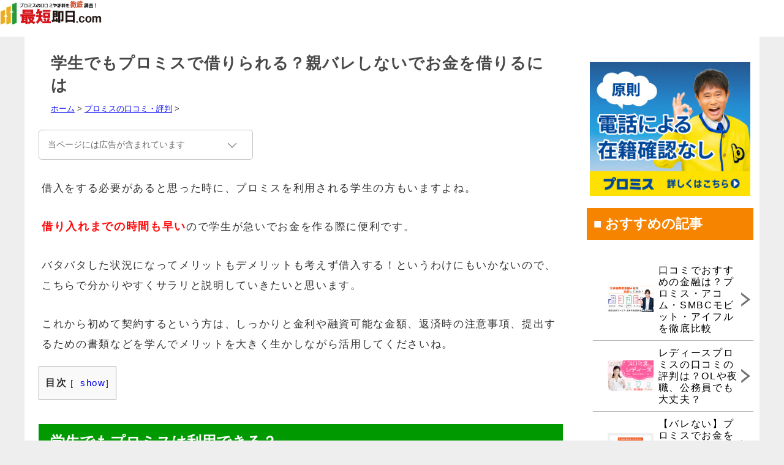

--- FILE ---
content_type: text/html; charset=UTF-8
request_url: https://asafaga.com/promise/promise-student
body_size: 30288
content:
<!DOCTYPE html><!--htmlで書かれていることを宣言-->
<html lang="ja"><!--日本語のサイトであることを指定-->
<head>
<meta charset="utf-8"><!--エンコードがUTF-8であることを指定-->
<!-- Google tag (gtag.js) -->
<script async src="https://www.googletagmanager.com/gtag/js?id=G-74JFJQRC5F"></script>
<script>
  window.dataLayer = window.dataLayer || [];
  function gtag(){dataLayer.push(arguments);}
  gtag('js', new Date());

  gtag('config', 'G-74JFJQRC5F');
</script>
<meta name="viewport"
content="width=device-width, initial-scale=1.0 "><!--viewportの設定-->
<link rel="stylesheet" href="https://money-iroha.com/wp-content/themes/bank/style.css" media="all">
<link href="https://use.fontawesome.com/releases/v5.6.1/css/all.css" rel="stylesheet">
<meta name='robots' content='index, follow, max-image-preview:large, max-snippet:-1, max-video-preview:-1' />

	<!-- This site is optimized with the Yoast SEO plugin v20.5 - https://yoast.com/wordpress/plugins/seo/ -->
	<link rel="canonical" href="https://asafaga.com/promise/promise-student" />
	<meta property="og:locale" content="ja_JP" />
	<meta property="og:type" content="article" />
	<meta property="og:title" content="学生でもプロミスで借りられる？親バレしないでお金を借りるには" />
	<meta property="og:description" content="借入をする必要があると思った時に、プロミスを利用される学生の方もいますよね。 借り入れまでの時間も早いので学生が急いでお金を作る際に便利です。 バタバタした状況になってメリットもデメリットも考えず借入する！というわけにも [&hellip;]" />
	<meta property="og:url" content="https://asafaga.com/promise/promise-student" />
	<meta property="og:site_name" content="【徹底検証】プロミスの口コミの評判は？審査が早い消費者金融で契約" />
	<meta property="article:published_time" content="2023-03-25T11:03:47+00:00" />
	<meta property="article:modified_time" content="2024-03-22T01:49:46+00:00" />
	<meta property="og:image" content="https://money-iroha.com/wp-content/uploads/m-importance.jpg" />
	<meta name="author" content="promisepromise" />
	<meta name="twitter:card" content="summary_large_image" />
	<meta name="twitter:label1" content="執筆者" />
	<meta name="twitter:data1" content="promisepromise" />
	<meta name="twitter:label2" content="推定読み取り時間" />
	<meta name="twitter:data2" content="30分" />
	<script type="application/ld+json" class="yoast-schema-graph">{"@context":"https://schema.org","@graph":[{"@type":"WebPage","@id":"https://asafaga.com/promise/promise-student","url":"https://asafaga.com/promise/promise-student","name":"学生でもプロミスで借りられる？親バレしないでお金を借りるには","isPartOf":{"@id":"https://asafaga.com/promise/#website"},"primaryImageOfPage":{"@id":"https://asafaga.com/promise/promise-student#primaryimage"},"image":{"@id":"https://asafaga.com/promise/promise-student#primaryimage"},"thumbnailUrl":"https://money-iroha.com/wp-content/uploads/m-importance.jpg","datePublished":"2023-03-25T11:03:47+00:00","dateModified":"2024-03-22T01:49:46+00:00","author":{"@id":"https://asafaga.com/promise/#/schema/person/7275be6e9b09c7cc8db2dcbbff5ad2b5"},"breadcrumb":{"@id":"https://asafaga.com/promise/promise-student#breadcrumb"},"inLanguage":"ja","potentialAction":[{"@type":"ReadAction","target":["https://asafaga.com/promise/promise-student"]}]},{"@type":"ImageObject","inLanguage":"ja","@id":"https://asafaga.com/promise/promise-student#primaryimage","url":"https://money-iroha.com/wp-content/uploads/m-importance.jpg","contentUrl":"https://money-iroha.com/wp-content/uploads/m-importance.jpg"},{"@type":"BreadcrumbList","@id":"https://asafaga.com/promise/promise-student#breadcrumb","itemListElement":[{"@type":"ListItem","position":1,"name":"ホーム","item":"https://asafaga.com/promise/"},{"@type":"ListItem","position":2,"name":"page","item":"https://asafaga.com/promise/page"},{"@type":"ListItem","position":3,"name":"学生でもプロミスで借りられる？親バレしないでお金を借りるには"}]},{"@type":"WebSite","@id":"https://asafaga.com/promise/#website","url":"https://asafaga.com/promise/","name":"【徹底検証】プロミスの口コミの評判は？審査が早い消費者金融で契約","description":"【最短２５分の】プロミスの口コミでの評判や審査方法、短時間でお金を借りるための申込から契約までの手順などを徹底紹介！大至急消費者金融でキャッシングしたい時はプロミスを中心にご確認を！","potentialAction":[{"@type":"SearchAction","target":{"@type":"EntryPoint","urlTemplate":"https://asafaga.com/promise/?s={search_term_string}"},"query-input":"required name=search_term_string"}],"inLanguage":"ja"},{"@type":"Person","@id":"https://asafaga.com/promise/#/schema/person/7275be6e9b09c7cc8db2dcbbff5ad2b5","name":"promisepromise","image":{"@type":"ImageObject","inLanguage":"ja","@id":"https://asafaga.com/promise/#/schema/person/image/","url":"https://secure.gravatar.com/avatar/23cf221ef3864b9b1a4aeb311f13a85589e08c779fc01b6cb223771d864b103c?s=96&d=mm&r=g","contentUrl":"https://secure.gravatar.com/avatar/23cf221ef3864b9b1a4aeb311f13a85589e08c779fc01b6cb223771d864b103c?s=96&d=mm&r=g","caption":"promisepromise"},"url":"https://asafaga.com/promise/author/promisepromise"}]}</script>
	<!-- / Yoast SEO plugin. -->


<link rel="alternate" type="application/rss+xml" title="【徹底検証】プロミスの口コミの評判は？審査が早い消費者金融で契約 &raquo; フィード" href="https://asafaga.com/promise/feed" />
<link rel="alternate" type="application/rss+xml" title="【徹底検証】プロミスの口コミの評判は？審査が早い消費者金融で契約 &raquo; コメントフィード" href="https://asafaga.com/promise/comments/feed" />
<link rel="alternate" type="application/rss+xml" title="【徹底検証】プロミスの口コミの評判は？審査が早い消費者金融で契約 &raquo; 学生でもプロミスで借りられる？親バレしないでお金を借りるには のコメントのフィード" href="https://asafaga.com/promise/promise-student/feed" />
<link rel="alternate" title="oEmbed (JSON)" type="application/json+oembed" href="https://asafaga.com/promise/wp-json/oembed/1.0/embed?url=https%3A%2F%2Fasafaga.com%2Fpromise%2Fpromise-student" />
<link rel="alternate" title="oEmbed (XML)" type="text/xml+oembed" href="https://asafaga.com/promise/wp-json/oembed/1.0/embed?url=https%3A%2F%2Fasafaga.com%2Fpromise%2Fpromise-student&#038;format=xml" />
<style id='wp-img-auto-sizes-contain-inline-css' type='text/css'>
img:is([sizes=auto i],[sizes^="auto," i]){contain-intrinsic-size:3000px 1500px}
/*# sourceURL=wp-img-auto-sizes-contain-inline-css */
</style>
<style id='wp-emoji-styles-inline-css' type='text/css'>

	img.wp-smiley, img.emoji {
		display: inline !important;
		border: none !important;
		box-shadow: none !important;
		height: 1em !important;
		width: 1em !important;
		margin: 0 0.07em !important;
		vertical-align: -0.1em !important;
		background: none !important;
		padding: 0 !important;
	}
/*# sourceURL=wp-emoji-styles-inline-css */
</style>
<style id='wp-block-library-inline-css' type='text/css'>
:root{--wp-block-synced-color:#7a00df;--wp-block-synced-color--rgb:122,0,223;--wp-bound-block-color:var(--wp-block-synced-color);--wp-editor-canvas-background:#ddd;--wp-admin-theme-color:#007cba;--wp-admin-theme-color--rgb:0,124,186;--wp-admin-theme-color-darker-10:#006ba1;--wp-admin-theme-color-darker-10--rgb:0,107,160.5;--wp-admin-theme-color-darker-20:#005a87;--wp-admin-theme-color-darker-20--rgb:0,90,135;--wp-admin-border-width-focus:2px}@media (min-resolution:192dpi){:root{--wp-admin-border-width-focus:1.5px}}.wp-element-button{cursor:pointer}:root .has-very-light-gray-background-color{background-color:#eee}:root .has-very-dark-gray-background-color{background-color:#313131}:root .has-very-light-gray-color{color:#eee}:root .has-very-dark-gray-color{color:#313131}:root .has-vivid-green-cyan-to-vivid-cyan-blue-gradient-background{background:linear-gradient(135deg,#00d084,#0693e3)}:root .has-purple-crush-gradient-background{background:linear-gradient(135deg,#34e2e4,#4721fb 50%,#ab1dfe)}:root .has-hazy-dawn-gradient-background{background:linear-gradient(135deg,#faaca8,#dad0ec)}:root .has-subdued-olive-gradient-background{background:linear-gradient(135deg,#fafae1,#67a671)}:root .has-atomic-cream-gradient-background{background:linear-gradient(135deg,#fdd79a,#004a59)}:root .has-nightshade-gradient-background{background:linear-gradient(135deg,#330968,#31cdcf)}:root .has-midnight-gradient-background{background:linear-gradient(135deg,#020381,#2874fc)}:root{--wp--preset--font-size--normal:16px;--wp--preset--font-size--huge:42px}.has-regular-font-size{font-size:1em}.has-larger-font-size{font-size:2.625em}.has-normal-font-size{font-size:var(--wp--preset--font-size--normal)}.has-huge-font-size{font-size:var(--wp--preset--font-size--huge)}.has-text-align-center{text-align:center}.has-text-align-left{text-align:left}.has-text-align-right{text-align:right}.has-fit-text{white-space:nowrap!important}#end-resizable-editor-section{display:none}.aligncenter{clear:both}.items-justified-left{justify-content:flex-start}.items-justified-center{justify-content:center}.items-justified-right{justify-content:flex-end}.items-justified-space-between{justify-content:space-between}.screen-reader-text{border:0;clip-path:inset(50%);height:1px;margin:-1px;overflow:hidden;padding:0;position:absolute;width:1px;word-wrap:normal!important}.screen-reader-text:focus{background-color:#ddd;clip-path:none;color:#444;display:block;font-size:1em;height:auto;left:5px;line-height:normal;padding:15px 23px 14px;text-decoration:none;top:5px;width:auto;z-index:100000}html :where(.has-border-color){border-style:solid}html :where([style*=border-top-color]){border-top-style:solid}html :where([style*=border-right-color]){border-right-style:solid}html :where([style*=border-bottom-color]){border-bottom-style:solid}html :where([style*=border-left-color]){border-left-style:solid}html :where([style*=border-width]){border-style:solid}html :where([style*=border-top-width]){border-top-style:solid}html :where([style*=border-right-width]){border-right-style:solid}html :where([style*=border-bottom-width]){border-bottom-style:solid}html :where([style*=border-left-width]){border-left-style:solid}html :where(img[class*=wp-image-]){height:auto;max-width:100%}:where(figure){margin:0 0 1em}html :where(.is-position-sticky){--wp-admin--admin-bar--position-offset:var(--wp-admin--admin-bar--height,0px)}@media screen and (max-width:600px){html :where(.is-position-sticky){--wp-admin--admin-bar--position-offset:0px}}

/*# sourceURL=wp-block-library-inline-css */
</style><style id='global-styles-inline-css' type='text/css'>
:root{--wp--preset--aspect-ratio--square: 1;--wp--preset--aspect-ratio--4-3: 4/3;--wp--preset--aspect-ratio--3-4: 3/4;--wp--preset--aspect-ratio--3-2: 3/2;--wp--preset--aspect-ratio--2-3: 2/3;--wp--preset--aspect-ratio--16-9: 16/9;--wp--preset--aspect-ratio--9-16: 9/16;--wp--preset--color--black: #000000;--wp--preset--color--cyan-bluish-gray: #abb8c3;--wp--preset--color--white: #ffffff;--wp--preset--color--pale-pink: #f78da7;--wp--preset--color--vivid-red: #cf2e2e;--wp--preset--color--luminous-vivid-orange: #ff6900;--wp--preset--color--luminous-vivid-amber: #fcb900;--wp--preset--color--light-green-cyan: #7bdcb5;--wp--preset--color--vivid-green-cyan: #00d084;--wp--preset--color--pale-cyan-blue: #8ed1fc;--wp--preset--color--vivid-cyan-blue: #0693e3;--wp--preset--color--vivid-purple: #9b51e0;--wp--preset--gradient--vivid-cyan-blue-to-vivid-purple: linear-gradient(135deg,rgb(6,147,227) 0%,rgb(155,81,224) 100%);--wp--preset--gradient--light-green-cyan-to-vivid-green-cyan: linear-gradient(135deg,rgb(122,220,180) 0%,rgb(0,208,130) 100%);--wp--preset--gradient--luminous-vivid-amber-to-luminous-vivid-orange: linear-gradient(135deg,rgb(252,185,0) 0%,rgb(255,105,0) 100%);--wp--preset--gradient--luminous-vivid-orange-to-vivid-red: linear-gradient(135deg,rgb(255,105,0) 0%,rgb(207,46,46) 100%);--wp--preset--gradient--very-light-gray-to-cyan-bluish-gray: linear-gradient(135deg,rgb(238,238,238) 0%,rgb(169,184,195) 100%);--wp--preset--gradient--cool-to-warm-spectrum: linear-gradient(135deg,rgb(74,234,220) 0%,rgb(151,120,209) 20%,rgb(207,42,186) 40%,rgb(238,44,130) 60%,rgb(251,105,98) 80%,rgb(254,248,76) 100%);--wp--preset--gradient--blush-light-purple: linear-gradient(135deg,rgb(255,206,236) 0%,rgb(152,150,240) 100%);--wp--preset--gradient--blush-bordeaux: linear-gradient(135deg,rgb(254,205,165) 0%,rgb(254,45,45) 50%,rgb(107,0,62) 100%);--wp--preset--gradient--luminous-dusk: linear-gradient(135deg,rgb(255,203,112) 0%,rgb(199,81,192) 50%,rgb(65,88,208) 100%);--wp--preset--gradient--pale-ocean: linear-gradient(135deg,rgb(255,245,203) 0%,rgb(182,227,212) 50%,rgb(51,167,181) 100%);--wp--preset--gradient--electric-grass: linear-gradient(135deg,rgb(202,248,128) 0%,rgb(113,206,126) 100%);--wp--preset--gradient--midnight: linear-gradient(135deg,rgb(2,3,129) 0%,rgb(40,116,252) 100%);--wp--preset--font-size--small: 13px;--wp--preset--font-size--medium: 20px;--wp--preset--font-size--large: 36px;--wp--preset--font-size--x-large: 42px;--wp--preset--spacing--20: 0.44rem;--wp--preset--spacing--30: 0.67rem;--wp--preset--spacing--40: 1rem;--wp--preset--spacing--50: 1.5rem;--wp--preset--spacing--60: 2.25rem;--wp--preset--spacing--70: 3.38rem;--wp--preset--spacing--80: 5.06rem;--wp--preset--shadow--natural: 6px 6px 9px rgba(0, 0, 0, 0.2);--wp--preset--shadow--deep: 12px 12px 50px rgba(0, 0, 0, 0.4);--wp--preset--shadow--sharp: 6px 6px 0px rgba(0, 0, 0, 0.2);--wp--preset--shadow--outlined: 6px 6px 0px -3px rgb(255, 255, 255), 6px 6px rgb(0, 0, 0);--wp--preset--shadow--crisp: 6px 6px 0px rgb(0, 0, 0);}:where(.is-layout-flex){gap: 0.5em;}:where(.is-layout-grid){gap: 0.5em;}body .is-layout-flex{display: flex;}.is-layout-flex{flex-wrap: wrap;align-items: center;}.is-layout-flex > :is(*, div){margin: 0;}body .is-layout-grid{display: grid;}.is-layout-grid > :is(*, div){margin: 0;}:where(.wp-block-columns.is-layout-flex){gap: 2em;}:where(.wp-block-columns.is-layout-grid){gap: 2em;}:where(.wp-block-post-template.is-layout-flex){gap: 1.25em;}:where(.wp-block-post-template.is-layout-grid){gap: 1.25em;}.has-black-color{color: var(--wp--preset--color--black) !important;}.has-cyan-bluish-gray-color{color: var(--wp--preset--color--cyan-bluish-gray) !important;}.has-white-color{color: var(--wp--preset--color--white) !important;}.has-pale-pink-color{color: var(--wp--preset--color--pale-pink) !important;}.has-vivid-red-color{color: var(--wp--preset--color--vivid-red) !important;}.has-luminous-vivid-orange-color{color: var(--wp--preset--color--luminous-vivid-orange) !important;}.has-luminous-vivid-amber-color{color: var(--wp--preset--color--luminous-vivid-amber) !important;}.has-light-green-cyan-color{color: var(--wp--preset--color--light-green-cyan) !important;}.has-vivid-green-cyan-color{color: var(--wp--preset--color--vivid-green-cyan) !important;}.has-pale-cyan-blue-color{color: var(--wp--preset--color--pale-cyan-blue) !important;}.has-vivid-cyan-blue-color{color: var(--wp--preset--color--vivid-cyan-blue) !important;}.has-vivid-purple-color{color: var(--wp--preset--color--vivid-purple) !important;}.has-black-background-color{background-color: var(--wp--preset--color--black) !important;}.has-cyan-bluish-gray-background-color{background-color: var(--wp--preset--color--cyan-bluish-gray) !important;}.has-white-background-color{background-color: var(--wp--preset--color--white) !important;}.has-pale-pink-background-color{background-color: var(--wp--preset--color--pale-pink) !important;}.has-vivid-red-background-color{background-color: var(--wp--preset--color--vivid-red) !important;}.has-luminous-vivid-orange-background-color{background-color: var(--wp--preset--color--luminous-vivid-orange) !important;}.has-luminous-vivid-amber-background-color{background-color: var(--wp--preset--color--luminous-vivid-amber) !important;}.has-light-green-cyan-background-color{background-color: var(--wp--preset--color--light-green-cyan) !important;}.has-vivid-green-cyan-background-color{background-color: var(--wp--preset--color--vivid-green-cyan) !important;}.has-pale-cyan-blue-background-color{background-color: var(--wp--preset--color--pale-cyan-blue) !important;}.has-vivid-cyan-blue-background-color{background-color: var(--wp--preset--color--vivid-cyan-blue) !important;}.has-vivid-purple-background-color{background-color: var(--wp--preset--color--vivid-purple) !important;}.has-black-border-color{border-color: var(--wp--preset--color--black) !important;}.has-cyan-bluish-gray-border-color{border-color: var(--wp--preset--color--cyan-bluish-gray) !important;}.has-white-border-color{border-color: var(--wp--preset--color--white) !important;}.has-pale-pink-border-color{border-color: var(--wp--preset--color--pale-pink) !important;}.has-vivid-red-border-color{border-color: var(--wp--preset--color--vivid-red) !important;}.has-luminous-vivid-orange-border-color{border-color: var(--wp--preset--color--luminous-vivid-orange) !important;}.has-luminous-vivid-amber-border-color{border-color: var(--wp--preset--color--luminous-vivid-amber) !important;}.has-light-green-cyan-border-color{border-color: var(--wp--preset--color--light-green-cyan) !important;}.has-vivid-green-cyan-border-color{border-color: var(--wp--preset--color--vivid-green-cyan) !important;}.has-pale-cyan-blue-border-color{border-color: var(--wp--preset--color--pale-cyan-blue) !important;}.has-vivid-cyan-blue-border-color{border-color: var(--wp--preset--color--vivid-cyan-blue) !important;}.has-vivid-purple-border-color{border-color: var(--wp--preset--color--vivid-purple) !important;}.has-vivid-cyan-blue-to-vivid-purple-gradient-background{background: var(--wp--preset--gradient--vivid-cyan-blue-to-vivid-purple) !important;}.has-light-green-cyan-to-vivid-green-cyan-gradient-background{background: var(--wp--preset--gradient--light-green-cyan-to-vivid-green-cyan) !important;}.has-luminous-vivid-amber-to-luminous-vivid-orange-gradient-background{background: var(--wp--preset--gradient--luminous-vivid-amber-to-luminous-vivid-orange) !important;}.has-luminous-vivid-orange-to-vivid-red-gradient-background{background: var(--wp--preset--gradient--luminous-vivid-orange-to-vivid-red) !important;}.has-very-light-gray-to-cyan-bluish-gray-gradient-background{background: var(--wp--preset--gradient--very-light-gray-to-cyan-bluish-gray) !important;}.has-cool-to-warm-spectrum-gradient-background{background: var(--wp--preset--gradient--cool-to-warm-spectrum) !important;}.has-blush-light-purple-gradient-background{background: var(--wp--preset--gradient--blush-light-purple) !important;}.has-blush-bordeaux-gradient-background{background: var(--wp--preset--gradient--blush-bordeaux) !important;}.has-luminous-dusk-gradient-background{background: var(--wp--preset--gradient--luminous-dusk) !important;}.has-pale-ocean-gradient-background{background: var(--wp--preset--gradient--pale-ocean) !important;}.has-electric-grass-gradient-background{background: var(--wp--preset--gradient--electric-grass) !important;}.has-midnight-gradient-background{background: var(--wp--preset--gradient--midnight) !important;}.has-small-font-size{font-size: var(--wp--preset--font-size--small) !important;}.has-medium-font-size{font-size: var(--wp--preset--font-size--medium) !important;}.has-large-font-size{font-size: var(--wp--preset--font-size--large) !important;}.has-x-large-font-size{font-size: var(--wp--preset--font-size--x-large) !important;}
/*# sourceURL=global-styles-inline-css */
</style>

<style id='classic-theme-styles-inline-css' type='text/css'>
/*! This file is auto-generated */
.wp-block-button__link{color:#fff;background-color:#32373c;border-radius:9999px;box-shadow:none;text-decoration:none;padding:calc(.667em + 2px) calc(1.333em + 2px);font-size:1.125em}.wp-block-file__button{background:#32373c;color:#fff;text-decoration:none}
/*# sourceURL=/wp-includes/css/classic-themes.min.css */
</style>
<link rel='stylesheet' id='toc-screen-css' href='https://asafaga.com/promise/wp-content/plugins/table-of-contents-plus/screen.min.css' type='text/css' media='all' />
<style id='toc-screen-inline-css' type='text/css'>
div#toc_container {width: 100%;}
/*# sourceURL=toc-screen-inline-css */
</style>
<script type="text/javascript" src="https://asafaga.com/promise/wp-includes/js/jquery/jquery.min.js" id="jquery-core-js"></script>
<script type="text/javascript" src="https://asafaga.com/promise/wp-includes/js/jquery/jquery-migrate.min.js" id="jquery-migrate-js"></script>
<link rel="https://api.w.org/" href="https://asafaga.com/promise/wp-json/" /><link rel="alternate" title="JSON" type="application/json" href="https://asafaga.com/promise/wp-json/wp/v2/posts/1328" /><link rel="EditURI" type="application/rsd+xml" title="RSD" href="https://asafaga.com/promise/xmlrpc.php?rsd" />
<meta name="generator" content="WordPress 6.9" />
<link rel='shortlink' href='https://asafaga.com/promise/?p=1328' />
		<style type="text/css" id="wp-custom-css">
			
	
/*
==================================================
メインページ　もっと読む
==================================================
*/

.readmore{
    position: relative;
    box-sizing: border-box;
    /*以下お好み*/
    padding: 0px;
		margin: 0px;
    border: 1px solid #FFF;
}



.readmore p{
    margin: 0px 0px 0px 0px;
    padding: 0px 0px 20px 0px;

}

.readmore{
    margin: 0px 0px 0px 0px;
    padding: 0px 0px 0px 0px;

}


.readmore-content{
    position: relative;
    overflow: hidden;
    /*以下お好み*/
    /*高さの初期値*/
    height: 160px;
}
.readmore-content::before {
    display: block;
    position: absolute;
    bottom: 0;
    left: 0;
    width: 100%;
    content: "";
    /*以下お好み グラデーションの色と高さ 高さはreadmoreのheight以下にすること*/
    height: 50px;
    background: -webkit-linear-gradient(top, rgba(255,255,255,0) 0%, rgba(255,255,255,0.8) 50%, rgba(255,255,255,0.8) 50%, #fff 100%);
    background: linear-gradient(top, rgba(255,255,255,0) 0%, rgba(255,255,255,0.8) 50%, rgba(255,255,255,0.8) 50%, #fff 100%);
}
/* 続きを読むボタン */
.readmore-label{
    display: table;
    bottom: 5px;
    position: absolute;
    bottom: 5px;
    left: 50%;
    transform: translateX(-50%);
    -webkit-transform: translateX(-50%);
    margin: 0 auto;
    z-index: 2;
    padding: 3px 15px 2px 17px;
    background-color: #009900;
    border-radius: 5px;
    color: #FFF;
}
.readmore-label:before{
    content: '続きを読む';
}
.readmore-check{
    display: none;
}
/*チェック時にボタンを非表示*/
.readmore-check:checked ~ .readmore-label{
    position: static;
    transform: translateX(0);
    -webkit-transform: translateX(0);
    /* 「続きを読む」を押した後、元に戻す必要がない場合は、上のオプションを消してこの1行だけにする */
    /* display: none; */
}
.readmore-check:checked ~ .readmore-label:before{
    content: '閉じる';
}
/*チェック時に高さを自動に戻す*/
.readmore-check:checked ~ .readmore-content{
    height: auto;
}
/*チェック時グラデーション等を削除*/
.readmore-check:checked ~ .readmore-content::before {
    display: none;
}















.balloon-01-right {
  position: relative;
  display: inline-block;
  margin: 0.5em 15px 0.5em 15px;
  padding: 7px 10px;
  min-width: 96%;
  max-width: 100%;
  color: #555;
  font-size: 16px;
  background: #e0edff;
}

.balloon-01-left {
  position: relative;
  display: inline-block;
  margin: 0.5em 15px 0.5em 15px;
  padding: 7px 10px;
  min-width: 97%;  min-width: 96%;  max-width: 100%;
  color: #555;
  font-size: 16px;
  background: #e0edff;
}

@media (max-width: 480px) {
.balloon-01-right {
  position: relative;
  display: inline-block;
  margin: 0.5em 0px 0.5em 0px;
  padding: 7px 10px;
  min-width: 96%;
  max-width: 100%;
  color: #555;
  font-size: 16px;
  background: #e0edff;
}
	}
	
	/* ページトップへ戻るボタン */
#pagetop {
    position:fixed;
    bottom:30px;
    right:20px;
    color: #ffffff; /* 文字色 */
    font-size:0px;
    text-decoration:none;
    background: linear-gradient(
    -45deg,
    #fff 25%,
    #f4f4ed 25%, #f4f4ed 50%,
    #fff 50%, #fff 75%,
    #f4f4ed 75%, #f4f4ed
  );
  background-size: 0px 0px; 
  border-radius: 50%; /* ボタンの丸み */
  opacity: 1.0; /* ボタンの透明度 */
  z-index: 99;
}
/* ページトップへ戻るボタン：ホバー時 */
#pagetop:hover {
    color: #ffffff; /* 文字色 */
    opacity: 0.7; /* ボタンの透明度 */
}
#pagetop img {
 width:55px;
 height:40px;
}
	
	
	
	
	
	
	
.item3 p {
font-size: 8px;
 line-height:15px;
	  text-align: left;
    margin: 0px 0px 0px 0px;
    padding: 0px 0px 0px 0px;
}

	
	










































































/* ------ 全ての大きさ------ */
div.r-case_02 ul.l-s>li a {
padding: 0 0 0 0;
}

/* ------ 全てのランキングを見る------ */
div.r-case_02 ul.l-s>li.more a {
padding: 15px 0px 15px 10px;
font-size: 18px;
color: #333;
}
/* ------ 全てのランキングを見る------ */
@media screen and (max-width: 480px) {
div.r-case_02 ul.l-s>li.more a {
padding: 23px 0px 23px 10px;
font-size: 22px;
color: #333;
}
}

/* ------ 全てのランキングを見る------ */
div.r-case_02 ul.l-s>li.more2 a {
padding: 21px 0px 21px 10px;
font-size: 24px;
color: #333;
}
/* ------ 全てのランキングを見る------ */
@media screen and (max-width: 480px) {
div.r-case_02 ul.l-s>li.more2 a {
padding: 13px 0px 13px 10px;
font-size: 20px;
color: #333;
}
}

/* ------ 画面を壊さない------ */
div.r-case_02 ul dt {
display: table-cell;
width: 1px;
color: #000;
text-align: left
}

/* ------ ランキングの画像調整------ */
div.r-case_02 ul dt.rank-c_02 {
vertical-align: middle
}

/* ------ 文章を整列------ */
div.r-case_02 ul dd {
display: table-cell;
padding: 10px 0 10px 8px;
color: #000;
vertical-align: middle
}





.r-case_02 p, .box4_01 p, .r-case_102 p {
    margin: 0;
    /* padding: 0; */
    padding: 0px 10px 0px 0px;
}





.list_qaa > label {
    display: block;
    position: relative;
    width: 100%;
    padding: 0px;
    margin: 0px;
    cursor: pointer;
}
.list_qaa > label > input {
    display: none;
}
.list_qaa > label > dt,
.list_qaa > label > label > dd {
    position: relative;
    padding: 1em 1em 1em 3.5em;
    font-size: 15px;
    border-bottom: 1px solid currentColor;
    background-color: #fff;
}
.list_qaa > label > dt::before,
.list_qaa > label > label > dd::before {
    position: absolute;
    top: 50%;
    left: 0.5em;
    transform: translateY(-50%);
    font-size: 2em;
}
.list_qaa > label > dt {
    z-index: 1;
}
.list_qaa > label > dt::before {
    content: "Q";
}
.list_qaa > label > label > dd::before {
    content: "A";
}
.list_qaa > label > dt::after {
    display: inline-block;
    position: relative;
    top: 50%;
    right: -1em;
    transform: translateY(-50%) rotate(135deg);
    width: 0.5em;
    height: 0.5em;
    border-top: 2px solid #3388dd;
    border-right: 2px solid #3388dd;
    content: "";
}
.list_qaa > label > label > dd {
    position: absolute;
    top: 0px;
    left: 0px;
    transform: translateY(-2em);
    margin: 0px;
    visibility: hidden;
}
.list_qaa > label > input:checked ~ label > dd {
    position: relative;
    transform: translateY(0px);
    visibility: visible;
    transition: 0.5s;
}

.list_qaa > label > label > dd {
    position: absolute;
    top: 0px;
    left: 0px;
    transform: translateY(-2em);
    margin: 0px;
    visibility: hidden;
}
.list_qaa > label > input:checked ~ label > dd {
    position: relative;
    transform: translateY(0px);
    visibility: visible;
    transition: 0.5s;
}





table {
margin-bottom: 0px;
border-collapse:separate;
border-spacing: 0;
border-color: #ddd;
box-sizing:border-box;
width: 100%;
}
table caption {
margin-bottom: 1rem;
color: #999;
}
table th, table td {
min-width: 60px;
text-align: center;
padding: 15px 5px 15px 5px;
border-style: solid 1px #ddd;
z-index: 0;
}
table th {
background-color: #fafafa;
}
table td {
background-color: #fff;
}




/*
==================================================
よくある質問
==================================================
*/
.accordion-002 {
    max-width: 350px;
    margin-bottom: 7px;
    border: 1px solid #c0c0c0;
    border-radius: 5px;
	margin:25px 0;
}
@media screen and (max-width: 351px) {
.accordion-002 {
    max-width: 100%;
}
}

.accordion-002 summary {
    display: flex;
    justify-content: space-between;
    align-items: center;
    position: relative;
    padding: 1em 2em 1em 1em;
    color: #666666;
    cursor: pointer;
	  font-size:14px;
}
.accordion-002 summary::-webkit-details-marker {
    display: none;
}
.accordion-002 summary::after {
    transform: translateY(-25%) rotate(45deg);
    width: 10px;
    height: 10px;
    border-bottom: 1px solid #666666;
    border-right: 1px solid #666666;
    content: '';
    transition: transform .3s;
}
.accordion-002[open] summary::after {
    transform: rotate(225deg);
}
.accordion-002 p {
    transform: translateY(-10px);
    opacity: 0;
    margin: 0;
    padding: 0 1em 1.5em;
    color: #666666;
    transition: transform .5s, opacity .5s;
	  font-size:14px;
}
.accordion-002[open] p {
    transform: none;
    opacity: 1;
}		</style>
		<!--システム・プラグイン用-->
<title>学生でもプロミスで借りられる？親バレしないでお金を借りるには</title>
<meta name="referrer" content="no-referrer-when-downgrade"/>
<script async src="https://pagead2.googlesyndication.com/pagead/js/adsbygoogle.js?client=ca-pub-1461784389705425"
 crossorigin="anonymous"></script>
</head>
<body class="wp-singular post-template-default single single-post postid-1328 single-format-standard wp-theme-bank">
<header>
<div class="header-inner">
</div><!--end header-inner-->
</header>

	
	<div class="space601"></div>
<div class="wrapper">
<div class="container">
<main class="main">
<div class="contents">
<h1 class="post_title">学生でもプロミスで借りられる？親バレしないでお金を借りるには</h1>
<div align="right"><div id="breadcrumb" class="cf"><div itemscope itemtype="https://schema.org/ListItem" style="display:table-cell;"><a href="https://asafaga.com/promise" itemprop="url"><span itemprop="name">ホーム</span></a> &gt;&#160;</div><div itemscope itemtype="https://schema.org/ListItem" style="display:table-cell;"><a href="https://asafaga.com/promise/category/promise" itemprop="url"><span itemprop="name">プロミスの口コミ・評判</span></a> &gt;&#160;</div></div></div>
<article>
<header class="site-header"><li class="site-logo"><a href="https://asafaga.com/promise/"><img decoding="async" src="https://asafaga.com/promise/wp-content/uploads/promise-header.png" style="width: 176px;" alt="お金のイロハでキャッシング比較ナビ" ></a></li>

<!-- ▼▼▼ハンバーガーナビゲーション（レスポンシブ対応）▼▼▼-->
	<div class="sp_display">
<div class="header_inner">
<nav class="nav">
<ul class="nav_list">
<li class="nav_item"><a href="https://asafaga.com/promise/profession">プロミスはどんな職業が借りれるの？仕事・職種などを徹底解説！</a></li>
<li class="nav_item"><a href="https://asafaga.com/promise/promise-reputation">プロミスの評判や評価はいいの？口コミ体験談でプロミスを検証！</a></li>
<li class="nav_item"><a href="https://asafaga.com/promise/saturday-sunday">土曜日や日曜日でもプロミスで借りれる？週末・休日の消費者金融</a></li>
<li class="nav_item"><a href="https://asafaga.com/promise/promise-acom">プロミスとアコムのどっちがいい？違いを徹底的に比較した結果！</a></li>
<li class="nav_item"><a href="https://asafaga.com/promise/midnight">【24時間】プロミスは真夜中でも申込できる？深夜お金を借りる時は？</a></li>
<li class="nav_item"><a href="https://asafaga.com/promise/asap">大至急プロミスで借り入れする！今日中に消費者金融でお金を借りる</a></li>
<li class="nav_item"><a href="https://asafaga.com/promise/hostess">プロミスは水商売・ホステスでも大丈夫？即日で借入する夜職は？</a></li>
<li class="nav_item"><a href="https://asafaga.com/promise/self-employed">プロミスは個人事業主でも大丈夫？自営者カードローンの口コミの評判</a></li>
<li class="nav_item"><a href="https://asafaga.com/promise/night-job">【24時間】プロミスは夜職でも借りれる？キャバクラ嬢・水商売の借入は</a></li>
<li class="nav_item"><a href="https://asafaga.com/promise/civil-servant">【バレない】プロミスでお金を借りる公務員は？内緒で借入するなら</a></li>
<li class="nav_item"><a href="https://asafaga.com/promise/ladies-promise">プロミスレディースの口コミの評判は？OLや夜職、公務員でも大丈夫？</a></li>
<li class="nav_item"><a href="https://asafaga.com/promise/recommended">口コミでおすすめの金融は？プロミス・アコム・SMBCモビット・アイフルを徹底比較</a></li>
</ul>
</nav>
</div>
<div class="hamburger" id="js-hamburger">
<span class="hamburger_border hamburger_border_top"></span>
<span class="hamburger_border hamburger_border_center"></span>
<span class="hamburger_border hamburger_border_bottom"></span>
</div>
		</div>
<!-- ▲▲▲ハンバーガーナビゲーション（レスポンシブ対応）▲▲▲ -->

</header>



<!-- ▼▼▼ハンバーガーナビゲーション（レスポンシブ対応）▼▼▼-->
<script>
function toggleNav() {
var body = document.body;
var hamburger = document.getElementById('js-hamburger');
var blackBg = document.getElementById('js-black-bg');

hamburger.addEventListener('click', function() {
body.classList.toggle('nav-open');
});
blackBg.addEventListener('click', function() {
body.classList.remove('nav-open');
});
}
toggleNav();
</script>
<!-- ▲▲▲ハンバーガーナビゲーション（レスポンシブ対応）▲▲▲ -->



<style>
/*サイドバー固定ページ*/
.space1901 {
margin: 0px 0px0px 0px;
padding: 15px 0px 0px 0px;
}
@media only screen and (max-width : 520pxpx){
.space1901 {
margin: 0px 0px0px 0px;
padding: 30px 0px 0px 0px;
}
}


.site-header {
    background: #fff;
    display: flex;
    /* padding: 0; */
    position: fixed;
    justify-content: space-between;
    width: 100%;
    top: 0;
    left: 0px;
    z-index: 9;
    height: 60px;
}



@media only screen and (max-width: 1024px) {
.site-header{
background: #fff;
display: flex;
padding: 0px 0px;
margin: 0px 0px 0px -18px;
    position: fixed;
justify-content: space-between;
width: 100%;
top: 0px;
z-index: 9;
height: 60px;
}
}



.site-logo img{
width: auto;
}
.gnav__menu{
display: flex;
}
.gnav__menu__item{
margin-left: 3px;
}
.gnav__menu__item a{
color: #333;
text-decoration: none;
}
.hero{
max-height: 500px;
overflow: hidden;
}
.hero img{
height: auto;
width: 100%;
}



ul {
display: block;
list-style-type: disc;
margin-block-start: 0.2em;
margin-block-end: 1em;
margin-inline-start: 5px;
margin-inline-end: 0px;
padding-inline-start: 5px;
}



@media only screen and (max-width: 960px) {
.nav {
position: fixed;
right: -320px; /* 右から出てくる */
top: 0;
width: 300px; /* スマホに収まるサイズ */
height: 100vh;
padding-top: 60px;
background-color: #fff;
transition: all .6s;
z-index: 200;
overflow-y: auto; /* メニューが多くなったらスクロールできるように */
}
.hamburger {
position: absolute;
right: 15px;
top: 0px;
width: 40px; /* クリックしやすい幅 */
height: 40px; /* クリックしやすい高さ */
cursor: pointer;
z-index: 300;
}
.nav_list {
margin: 0;
padding: 0;
list-style: none;
}
.nav_item {
text-align: center;
padding: 0px 14px 0px 14px;
}
.nav_item a {
display: block;
padding: 28px 10px 18px 10px;
border-bottom: 1px solid #eee;
text-decoration: none;
color: #333;
}
.nav_item a:hover {
background-color: #eee;
}
.hamburger_border {
position: absolute;
left: 11px;
width: 30px;
height: 3px;
background-color: #333;
transition: all .6s;
}
.hamburger_border_top {
top: 14px;
}
.hamburger_border_center {
top: 24px;
}
.hamburger_border_bottom {
top: 34px;
}
.black_bg {
position: fixed;
left: 0;
top: 0;
width: 100vw;
height: 100vh;
z-index: 100;
background-color: #333;
opacity: 0;
visibility: hidden;
transition: all .6s;
cursor: pointer;
}


	
@media only screen and (max-width : 760px){
.site-header{
background: #fff;
display: flex;
padding: 0px 50px 0px 0px;
margin: 0px 0px 0px 2px;
height: 47px;
    position: fixed;
justify-content: space-between;
width: 100%;
top: 0px;
z-index: 9;
}
.site-logo img{
width: auto;
}
.gnav__menu{
display: flex;
}
.gnav__menu__item{
margin-left: 3px;
}
.gnav__menu__item a{
color: #333;
text-decoration: none;
}
.hero{
max-height: 500px;
overflow: hidden;
}
.hero img{
height: auto;
width: 100%;
}
}
</style>
	
	
	
<style>
/* 表示された時用のCSS */
.nav-open .nav {
right: 0;
}
.nav-open .black_bg {
opacity: .8;
visibility: visible;
}
.nav-open .hamburger_border_top {
transform: rotate(45deg);
top: 20px;
}
.nav-open .hamburger_border_center {
width: 0;
left: 50%;
}
.nav-open .hamburger_border_bottom {
transform: rotate(-45deg);
top: 20px;
}
}/* sp */
</style>


<details class="accordion-002">
    <summary>当ページには広告が含まれています</summary>
    <p>【徹底検証】プロミスの口コミでの評判は？審査が早い消費者金融一覧！は、アフィリエイトプログラムを利用し、複数の企業から広告を受けることがありますが、コンテンツ内容やランキングの評価には一切関与しておらず、そのような影響を受けることはありません。</p>
</details>
<p>借入をする必要があると思った時に、プロミスを利用される学生の方もいますよね。</p>
<p><span style="color:#FF0A0A"><span style="font-size:18px;"><strong>借り入れまでの時間も早い</strong></span></span>ので学生が急いでお金を作る際に便利です。</p>
<p>バタバタした状況になってメリットもデメリットも考えず借入する！というわけにもいかないので、こちらで分かりやすくサラリと説明していきたいと思います。</p>
<p>これから初めて契約するという方は、しっかりと金利や融資可能な金額、返済時の注意事項、提出するための書類などを学んでメリットを大きく生かしながら活用してくださいね。</p>
<div id="toc_container" class="no_bullets"><p class="toc_title">目次</p><ul class="toc_list"><li><a href="#i"><span class="toc_number toc_depth_1">1</span> 学生でもプロミスは利用できる？</a><ul><li><a href="#i-2"><span class="toc_number toc_depth_2">1.1</span> プロミスは収入が大事！</a></li><li><a href="#i-3"><span class="toc_number toc_depth_2">1.2</span> 学生にオススメの理由は？</a></li><li><a href="#i-4"><span class="toc_number toc_depth_2">1.3</span> インターネット経由で申し込むことが可能</a></li><li><a href="#i-5"><span class="toc_number toc_depth_2">1.4</span> 初めての時は信頼できる所を選ぼう</a></li><li><a href="#i-6"><span class="toc_number toc_depth_2">1.5</span> 審査の前に１秒診断をしよう</a></li><li><a href="#i-7"><span class="toc_number toc_depth_2">1.6</span> 雇用形態は審査の時に問われるの？</a></li><li><a href="#i-8"><span class="toc_number toc_depth_2">1.7</span> 何を準備すればいいの？提出書類は？</a></li><li><a href="#i-9"><span class="toc_number toc_depth_2">1.8</span> 学校が休みの日曜日でも利用できる</a></li><li><a href="#i-10"><span class="toc_number toc_depth_2">1.9</span> 生活費、サークルの費用を借りたい時でも</a></li><li><a href="#i-11"><span class="toc_number toc_depth_2">1.10</span> 併せて知っておきたいこと</a></li><li><a href="#i-12"><span class="toc_number toc_depth_2">1.11</span> 急にお金が必要となった女性でも</a></li><li><a href="#i-13"><span class="toc_number toc_depth_2">1.12</span> いくら借りられる？限度額と総量規制の関係</a></li></ul></li><li><a href="#i-14"><span class="toc_number toc_depth_1">2</span> プロミスは親バレしないで内緒で借りれる？</a><ul><li><a href="#i-15"><span class="toc_number toc_depth_2">2.1</span> プロミスの利用がバレてしまう原因を知ろう</a></li><li><a href="#i-16"><span class="toc_number toc_depth_2">2.2</span> その原因を対処する方法は？</a></li><li><a href="#i-17"><span class="toc_number toc_depth_2">2.3</span> 履歴の消去を忘れない</a></li><li><a href="#i-18"><span class="toc_number toc_depth_2">2.4</span> 郵送物がないように設定をする</a></li><li><a href="#i-19"><span class="toc_number toc_depth_2">2.5</span> カードレス契約をする</a></li><li><a href="#i-20"><span class="toc_number toc_depth_2">2.6</span> 在籍確認の方法を知っておく・「なし」の業者を利用する</a></li><li><a href="#i-21"><span class="toc_number toc_depth_2">2.7</span> 利用する時のポイントは？</a></li><li><a href="#i-22"><span class="toc_number toc_depth_2">2.8</span> 返済にも要注意！</a></li><li><a href="#i-23"><span class="toc_number toc_depth_2">2.9</span> 返済忘れを防ぐ方法ってあるの？</a></li><li><a href="#i-24"><span class="toc_number toc_depth_2">2.10</span> お金が必要な時に友達から借りると…</a></li></ul></li><li><a href="#i-25"><span class="toc_number toc_depth_1">3</span> プロミスを利用した体験談</a><ul><li><a href="#i-26"><span class="toc_number toc_depth_2">3.1</span> 急に入用になってプロミスを利用</a></li><li><a href="#30"><span class="toc_number toc_depth_2">3.2</span> 30日間無利息サービスは便利</a></li><li><a href="#i-27"><span class="toc_number toc_depth_2">3.3</span> 親バレせずにお金を借りられました</a></li><li><a href="#i-28"><span class="toc_number toc_depth_2">3.4</span> プロミスのまとめ</a></li></ul></li></ul></div>

<h2 class="green"><span id="i">学生でもプロミスは利用できる？</span></h2>
<p>初めてお金を借りるという学生の場合は、自分が借りることができるのか不安に思ったりもしますよね。</p>
<p>プロミスでは正社員だけでなく、アルバイトやフリーター、個人事業主などでも安定して毎月収入があれば融資を受けることができます。</p>
<p>また、年齢条件18歳以上74歳以下を満たしている必要があります。</p>
<p>注意点としては、プロミスで初めて申し込みする場合でも、信用情報機関に事故情報（異動情報）が記載されていれば状況によっては審査落ちとなってしまいます。</p>
<p>プロミス以外にも他の業者などから借り入れしている件数が多いことも審査落ちの要件の一つとなります。</p>
<p>さらに、その他社からの借入総計額が年収の3分の1以上を上回っている場合も審査に通過することは難しいでしょう。</p>
<p>なので、申込前に審査落ちの要件に当てはまる学生の方は少しでも状況を改善しておくと良いですよ。</p>
<h3 class="green"><span id="i-2">プロミスは収入が大事！</span></h3>
<p>学生がプロミスで審査を受ける際の注意点として、まず確認するべきことは収入です。</p>
<p>申し込みの際に収入以外にも持ち家なのか、何年住んでいるのか、などの情報を記入します。</p>
<p>配偶者の有無も審査の際にはチェックされますが、プロミスは配偶者がいなくても大丈夫です。</p>
<p>そもそもプロミスが審査する目的というのは本人に返済能力があるかどうかを判断することです。</p>
<p>プロミスが一番怖れていることは貸したお金が返ってこないということなので、一番重視するのは申込をした本人の収入となります。</p>
<p>注意点として、数ヶ月に1回入ってくるような収入では審査に落ちる可能性が高いです。</p>
<p>毎月少なくても良いのでアルバイト等で定期的な収入があると安心です。</p>
<p>ちなみに、アルバイトをしている大学生で、収入が少なくて不安がある方も、審査でみられるのは「安定した収入があるかどうか」なので、一度申し込みをしてみる事をお勧めします。</p>
<div class="box_link">
<div class="box-title">お借入診断の手順は？</div>
<p>お借入診断とは、3つの項目を入力するだけで借入が可能か仮審査をしてくれるサービスとなっています。3つの項目とは、生年月日と年収が、その内の2つになります。またプロミス以外の消費者金融で借りているなら、その合計金額も入力します。それで診断開始という箇所をクリックしますと、審査に通る可能性があるか否かが、画面に表示される訳です。
</p></div>
<h3 class="green"><span id="i-3">学生にオススメの理由は？</span></h3>
<p>プロミスを学生の方にオススメする理由をここでいくつか列挙していきたいと思います。</p>
<p>地方銀行のローンなども最近では増えてきましたが、それよりもプロミスをオススメするのはなぜかといいますと、学生が借りられる金額は必然的にそれほど大きな金額ではないため、利率の違いよりも『サービス内容で選ぶ方が得をする』からです。</p>
<p>この点をもう少し詳しく説明していくと、利率は支払う利息に大きな影響を与えるものですが、借りる金額が小さければ利率の相違による影響は小さくなるのです。</p>
<p>しかも条件を満たす方に<strong class="red-01">30日間無利息</strong>サービスがありますので、利率が一定の期間０％になるこちらの方がよりお得に使えますよね。</p>
<p>そして消費者金融には総量規制と言って貸し出す金額に制限がありますが、少ない金額での利用が多い学生にはこの点も大きな影響とはならないでしょう。</p>
<p>また、学生からの要望で多いのが「一秒でも早く貸してほしい」という願いです。</p>
<p>この点で比較してみても<!--■プロミス時間■-->最短3分で契約を行えるプロミスの方が早いと言えそうです。</p>
<p>深夜や学校が休みの週末などが主な利用時間になる学生には振込融資や提携ＡＴＭ網がしっかりと全国にあるプロミスが便利に使えそうですね。</p>
<h3 class="green"><span id="i-4">インターネット経由で申し込むことが可能</span></h3>
<p>実際に審査に通って、貸し付けを受ける場合ですが、自動契約機だけではなく、コンビニのＡＴＭまたはインターネットでも貸し付けを受けることが可能なので<span style="color:#FF0A0A"><span style="font-size:18px;"><strong>誰にもばれずに利用することが可能</strong></span></span>です。明細などはもちろん秘密は保たれて本人だけにしかわかりません。</p>
<p>融資を受けるにあたっての条件ですが、審査に通り本人確認が取れれば、無担保ローンになりますのでパートの主婦やアルバイトをしている学生でも貸し付けを受けることは可能です。</p>
<p>上限額や返済条件には規約があり個々の条件によって異なってきますが、おおむね金利も立場や職業などではかわりなく同じ条件とお考え下さい。</p>
<p>返済に関しては毎月の自動引き落としだけではなく、お客様のご都合に合わせた余裕があるときの随時返済サービスも可能です。また、コンビニのＡＴＭなどでも返済が可能です。</p>
<h3 class="green"><span id="i-5">初めての時は信頼できる所を選ぼう</span></h3>
<p>プロミスは学生のように初めてお金を借りるという方には特にオススメの場所です。</p>
<p>なぜなら初心者の方にも分かりやすいサービスがしっかりとしているからです。</p>
<p>また若い人はスマホの操作にも慣れておられることと思います。</p>
<p>スマホを使って便利に利用できるのがプロミスのサービスですので、学生にはもってこいですね。</p>
<p>信頼できる場所という点でも疑いなく安心して利用できます。</p>
<p><strong class="yellow_line">SMBCグループですので誰もが知っていて安心の総合金融グループ</strong>の一員として社会的な信頼度も非常に高いですよね。</p>
<p>また利用者数を見ても常に消費者金融界においてはトップクラスの実績があります。</p>
<p>スマホを活用したサービスですのでインターネットセキュリティーに関しても常に最新のセキュリティーを導入するようにしていますし、個人情報の管理も徹底しています。</p>
<p>初めてで分からない点も多い時こそ信頼できる所を選ぶのは最善の方法ですよね。それならここに勝る場所はないと言えます！</p>
<h3 class="green"><span id="i-6">審査の前に１秒診断をしよう</span></h3>
<p>学生がプロミスで審査をする前、実際に利用可能かどうかを診断できる<strong class="red-01">『１秒診断』</strong>を使っている方もいます。</p>
<p>１秒診断は生年月日や借り入れ金額、職業の３つを画面内に入れるだけで判断してくれるので学生の方で自分が借りれるのかを素早く判定したい時に活用すると良いですよね。</p>
<p>もちろん初めてお金を借りる学生の方でも未成年の方はプロミスだけではなく、他社でも借り入れができないのでその点は気を付けてくださいね。（18歳以上※の安定した収入が有る方は審査通過後にスピーディに使えます。）</p>
<p>１秒診断は学生でも素早く利用ができるので、急いでお金を借りる時であっても必ず診断はしておきましょう。</p>
<h3 class="green"><span id="i-7">雇用形態は審査の時に問われるの？</span></h3>
<p>プロミスは18歳以上※で安定した収入がある人というのが基本条件になっているので雇用形態を問わず利用する事が出来ます。</p>
<p>しかし審査では返済能力がある点を重視するので収入が安定した方が可決率も高まります。</p>
<p>それにより収入が一番安定していると言われている公務員は審査の可決率が高いです。</p>
<p>現在ではアルバイトの学生、パートの主婦、公務員などの職種からの人気があり使っている人も多くいます。</p>
<div class="rnd1 rbox2">
<strong><img decoding="async" src="https://money-iroha.com/wp-content/uploads/m-importance.jpg" style="width:42px;"/> <span style="font-size:24px;">安心して使える環境がそろっています！</span></strong></p>
<p><img decoding="async" src="https://money-iroha.com/wp-content/uploads/ran-sp-r-03.png" width="64px" style="margin : 0px 0px 0px 8px" align="right"/>　プロミスは学生やパート主婦の方などバラエティーに富んだ人たちが利用可能です。クチコミなどユーザーの声を見ると<strong class="red-01">「大手で安心」</strong>「公式サイトで不安を解消できるから信頼できる」という感想が見られます。しっかりとした安全面の配慮があるので若い世代の方が初めてお金を借りるのにも最適な環境があると言えます。
</div>
<h3 class="green"><span id="i-8">何を準備すればいいの？提出書類は？</span></h3>
<p>プロミスで申し込みをする時に必要な提出書類は、「本人確認書類」です。</p>
<p>これは運転免許証で大丈夫です。</p>
<p>もし運転免許証を持っていない人は、パスポートやマイナンバーカードでも対応してくれます。</p>
<p>それらの確認書類が、申込する人をきちんと確認したうえで、その人にお金を貸せるかの判断材料になります。</p>
<p>次に50万円を超える希望額、又は他社借入と合わせて100万円を超えるときに必要なのが、「収入証明書類」です。</p>
<p>希望額が高額なときは準備しておいたほうがいいでしょう。</p>
<p>収入証明書類により、一定の収入があり、返済する能力があることを証明できます。</p>
<p>この書類は、給与明細書や源泉徴収票となります。</p>
<p>これらの提出書類は準備できたら、あとは手続きと審査を行います。不備がなければ、すぐに完了となります。</p>
<h3 class="green"><span id="i-9">学校が休みの日曜日でも利用できる</span></h3>
<p>プロミスは学生さんが授業の休みの日にも申し込みが行えるようになっています。</p>
<p>申し込み自体は<strong class="red-01">24時間365日</strong>いつでも可能ですし、審査や契約業務も土曜日や日曜日でも行っていますので、学校が休みの日にネットからアクセスして最短ならその日のうちに利用可能となります。</p>
<p>ですから夜のバイトの休み時間にアクセスするのもいいですし、日曜日など自宅から申請を行うのもいいですよね。</p>
<p>その際にはバイト先などの情報を申告する必要がありますので、住所や電話番号なども忘れずにメモして準備しておきましょう。</p>
<p>初めての方でメルアド登録やweb明細登録などを行った方は30日間無利息サービスを受けることもできますので、どうせお金を借りるなら一番便利で一番お得に使えると評判のプロミスがオススメです。</p>
<h3 class="green"><span id="i-10">生活費、サークルの費用を借りたい時でも</span></h3>
<p>プロミスは学生の皆さんの悩みの種になりうる生活費・サークルの費用・洋服代など様々な出費のやりくりを助けてくれます。</p>
<p>アルバイトをしている学生でも、生活費や飲み会など様々なことでお金がかかりますし、友人やサークルでの付き合いなどにも費用が掛かりますよね。</p>
<p>しかし、そのような費用を「ちょっといまお金がないから」といって毎回断るのは難しいですよね。</p>
<p>プロミスはそんな学生にオススメのカードローンです。</p>
<p>パソコンやスマートフォンなど<span style="color:#FF0A0A"><span style="font-size:18px;"><strong>インターネットから２４時間３６５日申し込みが可能</strong></span></span>で、自動契約機へ出向かずに契約を完了させることができます。</p>
<p>毎日忙しいみなさんにとっては、来店不要というのはありがたいですよね。</p>
<p>カードローンを利用したことがなくて少し不安という方でも、プロミスであれば事前に返済シュミレーションで返済額や回数を把握しておくことができるので、返済に困らないようあらかじめ計画を立てることが可能です。</p>
<div class="rnd1 rbox2">
<strong><img decoding="async" src="https://money-iroha.com/wp-content/uploads/m-importance.jpg" style="width:42px;"/> <span style="font-size:24px;">ネットで手続きが完了するのでバレない！</span></strong></p>
<p><img decoding="async" src="https://money-iroha.com/wp-content/uploads/ran-sp-r-03.png" width="64px" style="margin : 0px 0px 0px 8px" align="right"/>　学生でも安心して使うことができるプロミスは以前は自動契約機で申し込みをしてキャッシングカードを発行してもらう方法でお金を借りるのが主流でしたが、最近では<span style="color:#FF0A0A"><span style="font-size:18px;"><strong>Web完結申込</strong></span></span>で手続きが出来るようになっているので来店する必要がありません。パソコンやスマホを操作するだけで手続きが完了してお金を借りる事が出来るので家族や学校、友達にもバレないで借入できますので学生に向いているカードローンとも言えます。
</div>
<h3 class="green"><span id="i-11">併せて知っておきたいこと</span></h3>
<p>プロミスは低金利だけでなく他の部分でも魅力があるからこそ総合力の高いサービスとしてユーザーが増加しています。</p>
<p>ここでは別の魅力についても少し取り上げてみたいと思います。</p>
<p>例えばお金を貸してくれるだけでなく、そのお金を上手に活用するための色々な備えがされているのが大きな魅力です。</p>
<p>その一つが返済シミュレーションです。自分がいったい毎月いくら返すことになるのかをしっかりと予習することができます。</p>
<p><span class="ylw">シミュレーションは何通りもできる</span>ようになっているため、いろんな角度から検証することができます。</p>
<p>わかりやすい早見表のようなものもあるためイメージを持ちやすいのが魅力となっています。</p>
<div class="rnd1 rbox2">
<strong><img decoding="async" src="https://money-iroha.com/wp-content/uploads/m-importance.jpg" style="width:42px;"/> <span style="font-size:24px;">学生が使いやすい！</span></strong></p>
<p><img decoding="async" src="https://money-iroha.com/wp-content/uploads/ran-sp-r-03.png" width="64px" style="margin : 0px 0px 0px 8px" align="right"/>　学生にも使いやすいローンがプロミスです。まず有名で実績があるという事で安心して使えますよね。それに<span style="color:#FF0A0A"><span style="font-size:18px;"><strong>全国どこにでも支店やＡＴＭが充実</strong></span></span>しているので、どこに住んでいる方でも便利に使えます。給料日までの予算が少し足りないという時にも小額から使えるのでアルバイトの方でも使いやすいはずです。良く考えられた便利なシステムですので使いやすいこと間違いなしです！
</div>
<h3 class="green"><span id="i-12">急にお金が必要となった女性でも</span></h3>
<p>女性の方が急にお金が必要となった場合や、出費が重なったときにプロミスレディースなどの消費者金融で借り入れをすることがお勧めです。</p>
<p>プロミスレディースでの借入にはさまざまなメリットがあります。</p>
<p>どういったメリットなのか、というと審査から借り入れまでが主婦、女性の人でも大変スピーディーであるということが特徴です。</p>
<p>さらには、<span class="ylw">インターネットやスマートフォンからでも借り入れが可能</span>となっていますので、自宅に居ながら申し込みができるというのも大きなメリットです。</p>
<p>忙しい方や近くに自動契約機がない場合なども、こうした方法で借り入れをすることができますし、返済などもATMから返済することができますのでとても便利です。</p>
<p>また、借入が<!--■プロミス時間■-->最短3分で終わるということなので、早急に貸し付けを希望される人にオススメです。</p>
<div class="box_link">
<div class="box-title">提携ＡＴＭが多いからいつでもバレずに</div>
<p>親や家族に見られることが不安な学生さんは、提携ＡＴＭが多いプロミスは使いやすいはずです。急に必要になった時にもお店に行かなくても近くの大手コンビニは大体利用できますので本当に自動契約機まで行く必要がないのです。24時間対応のコンビニがたくさんありますので深夜でもＯＫです！</p>
</div>
<h3 class="green"><span id="i-13">いくら借りられる？限度額と総量規制の関係</span></h3>
<p>プロミスでお金を貸してくれる限度額は１万円などの少ない金額から、５００万円までと多くの額まで幅が広いので、少しだけお金が足りないといった場合でも大きな出費があった場合でも両方ともに役に立ってくれるんです。</p>
<p>ただし、<strong class="yellow_line">総量規制によって個人の借入総額が原則、年収等の3分の1までに制限される</strong>ので、年収がお金を貸してくれる限度額に大きく影響します。</p>
<p>5万円ならば、年収が15万あれば、借りることが出来る可能性がありますし、80万円ならば、年収が240万あれば借りることができる可能性があります。</p>
<p>ただし、それだけでは限度額は決まらずに、最初は限度額は10万円から50万円程度が一般的で、延滞しないで返済を続けていくことや、年収が上がっていくことによって、限度額を増やしていくことができるんです。</p>
<p>大きな利点としては、大きな出費で80万円など借りることが必要になったとしても、担保が必要になったり保証人を見つける必要があったりはしないので、気軽にお金を貸してもらえますし、ご家族や親戚や友人に相談する必要もないですし、バレてしまう心配もないので安心してお金を借りることができますね。</p>
<h2 class="green"><span id="i-14">プロミスは親バレしないで内緒で借りれる？</span></h2>
<p>たくさん来るメッセージの中でも「親にバレないように秘密で借りれるようにしたいのですがどうしたら良いのでしょうか？」という質問も多く寄せられてきます。</p>
<p>プロミスは、<span class="ylw">郵送物なしやカードレス、Web完結で契約できる</span>のでおすすめです。</p>
<p>とはいっても、家族や友達、職場に秘密でお金を借りるのであれば、いくつかのポイントをしっかり押さえる事が大切となります。</p>
<p>注意点も何も分からないまま、コソコソと生活をしていくのは精神的に負担がかかりますので、バレないようにし続けるための申込手順やコツを知っておきましょう。</p>
<h3 class="green"><span id="i-15">プロミスの利用がバレてしまう原因を知ろう</span></h3>
<p>プロミスの利用が家族にバレる主な原因となるのは次のようなこととなります。</p>
<p class="point-text">
① スマホやPCに履歴が残っているのを見られる<br />
② 郵送物が自宅に届いてしまう<br />
③ ローンカードを発見されてしまう<br />
④ 在籍確認の連絡<br />
⑤ 滞納をして自宅に電話がくる
</p>
<p>このようなことが原因となり、バレてしまうことがありますが、<span class="ylw">しっかりと対策をとっておくことで秘密で借りれる</span>ようになりますので、その方法を見ていきたいと思います。</p>
<h3 class="green"><span id="i-16">その原因を対処する方法は？</span></h3>
<p class="point-text">
①の対策：履歴の消去を忘れない<br />
②の対策：郵送物がないように設定をする<br />
③の対策：カードレス契約をする<br />
④の対策：在籍確認の方法を知っておく・「なし」の業者を利用する<br />
⑤の対策：返済忘れがないようにする
</p>
<p>簡単ですがばれてしまう原因に対する対策はこのようになりますので、下記で詳しく見ていきたいと思います。</p>
<h3 class="green"><span id="i-17">履歴の消去を忘れない</span></h3>
<p>スマホやパソコンを利用してプロミスに申し込みをした時や会員ページを閲覧した時は履歴やキャッシュが残っていますので<span style="color:#FF0000;"><strong>必ず削除</strong></span>するようにしましょう。</p>
<p>履歴や入力情報が残らないプライベート（シークレット）ウィンドウで閲覧するという方法もおすすめですね。</p>
<p>また、カードローンの専用アプリをダウンロードした場合は、スマホにアイコンが表示されてしまいますので、見られた時にはバレてしまう可能性が高いです。</p>
<p>その時の対策として、「スマホの画面をロックしておく」、「フォルダを作って入れておく」、「アプリを隠せるアプリを利用する」のもおすすめです。</p>
<h3 class="green"><span id="i-18">郵送物がないように設定をする</span></h3>
<p>プロミスで契約した後に送られてくるものは、「契約書」「カード」「利用明細書」となっています。</p>
<p>これも対策をすることでなくすことができます。</p>
<p>プロミスのWEB完結契約は、契約書はWEBで確認でき、カードレスなのでもちろんカードを受け取る必要もありません。</p>
<p>明細書は申込時か契約後でも<span style="color:#FF0000;"><strong>WEB明細の設定を</strong></span>すればインターネット上で確認することができるので、自宅に送られてくることはありません。</p>
<p>このようにプロミスは秘密で借りれるように郵送物には配慮していますので、安心して利用することができますよ。</p>
<h3 class="green"><span id="i-19">カードレス契約をする</span></h3>
<p>カードありの場合、受け取り方法を考えなければいけませんが、カードなしなら余分な手間や郵送される心配をせずに済みますし、お財布の中を見られてもバレることがないので安全です。</p>
<p><span class="ylw">プロミスはカードレス契約ができます。</span></p>
<p>WEB完結で契約までできるため、自動契約機に行く必要がなく誰かに見られてしまう可能性がありません。</p>
<p>スマホやパソコンを使って申込～契約までを完了すれば自分の好きな場所で落ち着いて手続きすることができるので、秘密で借りれて安心です。</p>
<h3 class="green"><span id="i-20">在籍確認の方法を知っておく・「なし」の業者を利用する</span></h3>
<p>契約前には在籍確認と言って職場への電話連絡が行われるケースが多く、在籍確認で職場にバレてしまわないかと心配している方もいるかと思います。</p>
<p>しかし、プライバシーにしっかりと配慮がなされている大手なら<span style="color:#FF0000;"><strong>社名や用件は伏せて電話をかけてくれます。</strong></span></p>
<p>ですから融資を受けようと審査申請をしている事を同僚や上司にバレる心配も無用ですが、どうしても在籍確認は困るという方（普段、電話が掛かってこない、個人への取次ぎをしていない職場などで働いている方）もいますよね。</p>
<p>そのようなときは、申し込み後に在籍確認について相談するようにして下さい。代替案を提案してくれることがあります。</p>
<h3 class="green"><span id="i-21">利用する時のポイントは？</span></h3>
<p>ブラウザは閲覧した履歴が残るので申し込みをした後は履歴をクリアすることを忘れずに行いましょう。</p>
<p>スマホは自宅以外でも外で見る機会があるので、友達と一緒にいたときや会社などで覗き見されると、内緒で借りたい時に履歴で発覚してしまう恐れがあります。</p>
<p>万が一のためにもブラウザの閲覧履歴はクリアにしておくと安心です。</p>
<p>確認のためにサイトを訪れた後でも毎回履歴をクリアにしてお気に入りなどにも入れないようにしましょう。</p>
<h3 class="green"><span id="i-22">返済にも要注意！</span></h3>
<p>せっかく親に内緒で借りても支払日に遅れが出てしまうと催促の電話が入ります。</p>
<p>最初は借りた本人に催促の電話がかかってきますが、支払いがそれよりさらに遅れたり、毎月のように支払日を守らないと自宅宛にハガキや封書で通知がきます。</p>
<p>宛名は名前入りでくるので、そのときにバレてしまうことがあります。</p>
<p>電話や郵便での催促を無視し続けていると、最終的に勤務先に連絡が行く場合がありますので、職場にバレる可能性が高まります。</p>
<p>支払日はきちんと守って遅れのないようにすれば何も心配する必要はありません。</p>
<h3 class="green"><span id="i-23">返済忘れを防ぐ方法ってあるの？</span></h3>
<p>延滞するつもりはなかったけれど「返済日を忘れていて遅れてしまった」なんてこともあるかと思います。そのようなことにならないためにも、事前に気を付ける必要があります。</p>
<p>プロミスでは、「口座振替」や「返済日お知らせメール」といった方法で返済忘れを防げるサービスを行っています。</p>
<p>口座振替の登録をすると、お持ちの口座から返済額が自動的に引かれるので、確実な返済方法です。</p>
<p>但し、銀行口座に入っているお金が不足していると正常に引き落としされずに、プロミスから連絡が入りますので忘れずに確認が必要です。</p>
<p>返済日お知らせメールは、返済日を事前に知らせてくれるというその名の通りのサービスです。</p>
<p>返済日を忘れやすいという方はこのサービスを活用してみると便利ですよ。そして、配信日時は自分の都合の良い時に設定できるようになっています。</p>
<h3 class="green"><span id="i-24">お金が必要な時に友達から借りると…</span></h3>
<p>学生がどうしてもお金が足りない時に頼ってしまうのは親や親族だけではありませんよね。</p>
<p>気心の知れた友人に頼ってしまう事もあると思います。</p>
<p>昼食代のような少額の貸し借りならばそんなに問題はありませんが、万単位の高額になると話は別です。</p>
<p>友人に最初は問題なく貸してもらう事ができたとしても、些細な原因でトラブルに発展して親しい友人を失ってしまうという事は少なくありません。</p>
<p>そこでキャッシングです。キャッシングは、<strong class="yellow_line">毎月しっかりと返済さえしていれば一切トラブルが発生しない</strong>ので学生でも安心してお金を借りる事ができるのです。</p>
<h2 class="green"><span id="i-25">プロミスを利用した体験談</span></h2>
<div class="readmore_01">
    <input id="check11" class="readmore_check_01" type="checkbox"></p>
<div class="readmore_content_01">
<div class="box20_3">
<div class="box20_4">
<div class="box_100">
<div class="text_100">
<h3 class="a_100"><span id="i-26">急に入用になってプロミスを利用</span></h3>
<p class="text_100">アルバイト・20代・女性　<img decoding="async" src="https://money-iroha.com/wp-content/uploads/star-45.png" class="human" alt=""/> 4.5</p>
</p></div>
<div class="pict_100"><img decoding="async" src="https://asafaga.com/promise/wp-content/uploads/woman-001.png" alt=""></div>
</div>
<p>学生だった数年前、プロミスさんで親に内緒で貸してもらいました。確か限度額は50万円だったと思います。急に資金が入用になって自宅近くの自動契約機に行ったのですが、最初はＡＴＭ？みたいな機械で借りたい金額や自分の基本情報（住所や年齢、性別、職業等）を画面の案内に沿って入力していき、最後に身分証明書となる保険証をスキャンしてから隣にある自動契約機に入り、審査を受けて借り入れしました。</p>
<p>審査時間は確か30分から40分位だったと思います。審査に通過後取り敢えずそのときに必要な金額だけを借りて、残りは専用のカードで足りなくなったら自分の都合のいい時間に無人機械で借りると言う感じです。</p>
<p>借り入れするときに<strong class="red-01">必要な物は、身分証明書</strong>くらいだったと思います。あと、審査で聞かれるのは、何のために借りるのかという目的です。その目的がしっかりしていないと借りることができないのではないかと思います。</p>
</div>
</div></div>
<p>    <label class="readmore_label_01" for="check11"></label>
</div>
<div class="readmore_01">
    <input id="check12" class="readmore_check_01" type="checkbox"></p>
<div class="readmore_content_01">
<div class="box20_3">
<div class="box20_4">
<div class="box_100">
<div class="text_100">
<h3 class="a_100"><span id="30">30日間無利息サービスは便利</span></h3>
<p class="text_100">アルバイト・20代・女性　<img decoding="async" src="https://money-iroha.com/wp-content/uploads/star-40.png" class="human" alt=""/> 4.0</p>
</p></div>
<div class="pict_100"><img decoding="async" src="https://asafaga.com/promise/wp-content/uploads/woman-003.png" alt=""></div>
</div>
<p>ひとり暮らしの生活をしていると結構、生活費が掛かってしまうので、キャッシングをする事を余儀なくされてしましました。最初は実際にキャッシングってどういうものなのか不安がありました。お金を借りるという事に対して良いイメージを持たないのは当然で、初めてだった自分も良い気分はしませんでした。</p>
<p>でもキャッシングをしないといけない現実だったので、ネットで色々と調べていった中でメリットが多いプロミスでのキャッシングに決めました。決め手は17.8%という金利が他社よりも低い点と、知名度、そしてメールアドレスの登録とWEB明細の利用で30日間無利息サービスがあった点です。</p>
<p>30日間無利息サービスは他社でも行っていましたが、金利は返済の事を考えれば少しでも低い方が良いのは当然です。親バレしないように借入れができる場所でキャッシングができて良かったと思います。</p>
</div>
</div></div>
<p>    <label class="readmore_label_01" for="check12"></label>
</div>
<div class="readmore_01">
    <input id="check13" class="readmore_check_01" type="checkbox"></p>
<div class="readmore_content_01">
<div class="box20_3">
<div class="box20_4">
<div class="box_100">
<div class="text_100">
<h3 class="a_100"><span id="i-27">親バレせずにお金を借りられました</span></h3>
<p class="text_100">アルバイト・20代・男性　<img decoding="async" src="https://money-iroha.com/wp-content/uploads/star-45.png" class="human" alt=""/> 4.5</p>
</p></div>
<div class="pict_100"><img decoding="async" src="https://asafaga.com/promise/wp-content/uploads/man-05.png" alt=""></div>
</div>
<p>私は実は親バレしないように借り入れしたいと思ってプロミスに依頼をしました。</p>
<p>口コミでも評判が良いですし、私自身広告などで知っていたので少額ですが借り入れを頼みました。この会社にしたのは、インターネットで検索したときに消費者金融ランキングの中でも評価が高かったからです。</p>
<p>プロミスで借り入れをすると他の消費者金融よりも有利かと思って申し込みをしました。インターネットの審査のあとに他の契約作業があり、1時間もかからずに借りることができました。もちろん親にもバレませんでした。</p>
</div>
</div></div>
<p>    <label class="readmore_label_01" for="check13"></label>
</div>
<h3 class="green"><span id="i-28">プロミスのまとめ</span></h3>
<p><strong><span style="font-size:18px;">１．<!--■プロミス時間■-->最短3分で借り入れ！</span></strong><br />
　<br />
プロミスは学生でも<span class="ylw"><!--■プロミス時間■-->最短3分で借り入れができます。</span>ですから授業の合間やバイトに行くまでの間に手続きをインターネット上で済ませることも可能です。</p>
<p>　<br />
<strong><span style="font-size:18px;">２．身分証明書だけもＯＫ！</span></strong><br />
　<br />
50万円以下の利用など少ない金額を借りる際に必要なのは<span style="color:#FF0A0A"><span style="font-size:18px;"><strong>身分証明書類だけでもＯＫ</strong></span></span>です。ですからいつでも特別な準備なしに速攻申し込みを行うことができます。申し込みの際にはぜひ一番手軽なスマホを使うことをオススメします。</p>
<p>　<br />
<strong><span style="font-size:18px;">３．お得な30日間無利息サービスもあります！</span></strong><br />
　<br />
プロミスを学生の方にオススメするのは、<span class="ylw">お得な30日間無利息サービスがある</span>からです。借りた金額の全ての利息がタダになる可能性がありますので絶対にお得なサービスです。</p>
<p><span style="font-size:12px;">（※安定した収入がある18歳以上※の方が審査の対象となっております。）</span></p>
<div class="box_link">
<div class="box-title">関連記事</div>
<ul>
<li><a href="https://asafaga.com/promise/statement">プロミスはアルバイトやパート、フリーターでも借りられる？</a></li>
<li><a href="https://asafaga.com/promise/barenai">プロミスは職場や上司、家族にバレずに借りられる？</a></li>
<li><a href="https://asafaga.com/promise/woman">女性がお金を借りるなら｜大手カードローンのプロミスレディース</a></li>
<li><a href="https://asafaga.com/promise/safety-safety">プロミスはやばいの？やばい悪質な消費者金融は？</a></li>
</ul>
</div>
<br></br>
</article>
<script src="https://ajax.googleapis.com/ajax/libs/jquery/3.2.1/jquery.min.js"></script>
<script>
$(function() {
/*---ONCE---*/
$('.show_more').click(function() {
var show_text5 = $(this).parent('.text5_wrapper9').find('.text5');
var small_height = 90 //This is initial height.
var original_height = show_text5.css({
height: 'auto'
}).height();

show_text5.height(small_height).animate({
height: original_height
}, 300, function() {
show_text5.height('auto');
});
$(this).hide();
});
/*---TOGGLE---*/
$('.show_more7').click(function() {
var show_text5 = $(this).parent('.text5_wrapper9').find('.text5');
var small_height = 90 //This is initial height.
var original_height = show_text5.css({
height: 'auto'
}).height();
if (show_text5.hasClass('open')) {
/*CLOSE*/
show_text5.height(original_height).animate({
height: small_height
}, 300);
show_text5.removeClass('open');
$(this).text5('+　続きを読む').removeClass('active');
} else {
/*OPEN*/
show_text5.height(small_height).animate({
height: original_height
}, 300, function() {
show_text5.height('auto');
});
show_text5.addClass('open');
$(this).text5('-　閉じる').addClass('active');
}
});
})
</script>
<script>
$(function() {
/*---ONCE---*/
$('.show_more3').click(function() {
var show_text = $(this).parent('.text_wrapper').find('.text');
var small_height = 90 //This is initial height.
var original_height = show_text.css({
height: 'auto'
}).height();
show_text.height(small_height).animate({
height: original_height
}, 300, function() {
show_text.height('auto');
});
$(this).hide();
});
/*---TOGGLE---*/
$('.show_more3').click(function() {
var show_text = $(this).parent('.text_wrapper').find('.text');
var small_height = 90 //This is initial height.
var original_height = show_text.css({
height: 'auto'
}).height();
if (show_text.hasClass('open')) {
/*CLOSE*/
show_text.height(original_height).animate({
height: small_height
}, 300);
show_text.removeClass('open');
$(this).text('+　続きを読む').removeClass('active');
} else {
/*OPEN*/
show_text.height(small_height).animate({
height: original_height
}, 300, function() {
show_text.height('auto');
});
show_text.addClass('open');
$(this).text('-　閉じる').addClass('active');
}
});
})
</script>
<!-- 特定の投稿ページにだけ表示（終わり） -->
<span style="font-size:15px;">
<div align="left">≪ <a href="https://asafaga.com/promise/barenai" rel="prev">職場や上司・家族バレしたくない！プロミスはバレずに借りれる？</a></div>　<div align="right"><span class="nextlink"><a href="https://asafaga.com/promise/promise-demerit" rel="next">申し込み前にプロミスのデメリット・メリットを知っておこう！</a> ≫</span></div>
</span><!-- それ以外のページにだけに表示させたい内容を入れる -->
</br>
</br>
<div class="pc_display">
<table class="kanshu-pc" border="3">
<tr> 
<td valign="top" width="19%">
<img src="https://money-iroha.com/wp-content/uploads/ando-yuji-01.png" width="165px"alt=""/>
</td>
<td valign="top" width="81%"><strong>監修者・編集者　安藤　雄二（あんどう　ゆうじ）</strong></br>
<strong><font size="3">消費者金融・カードローンの専門家</font></strong></br>
<p>２２歳から某金融関係の事業に携わり、借金の相談、債務整理、ギャンブル依存症の相談、カードローンやビジネスローンを利用する際のアドバイス、オンラインでの人生相談、株式会社国際物流研究所代表取締役、高知の総合こうちっち代表、WEB制作エターナルクリエイト代表と様々な事業を行っている。安全安心の金融会社をお探しの方は<a href="https://money-iroha.com/contact">こちらのメール</a>で気楽にご連絡ください。</p></td>
</tr>
</table>
</div>
<div class="sp_display">
<div class="readmore24">
<input id="check59" class="readmore-check-94" type="checkbox">
<div class="readmore-content-06">
<table class="kanshu" border="3">
<tr> 
<td valign="top" width="15%">
<img src="https://money-iroha.com/wp-content/uploads/ando-yuji-01.png" width="100px"alt=""/>
</td>
<td valign="top" width="85%"><strong>監修者・編集者　安藤　ゆうじ</strong></br>
<strong><font size="3">FP・消費者金融・カードローンの専門家</font></strong></br>２２歳から某金融事業に携わり、借金、借り入れ関係の相談、債務整理、ギャンブル関係の依存症の相談、ローンを利用する時のアドバイス、サポート、WEBでの人生相談、株式会社国際物流研究所を設立、プロミスを徹底検証し続けるフォーカスプロミスコミュニティ代表、WEB制作エターナルクリエイト代表と様々な事業を行っている。安全安心の金融会社をお探しの方は<a href="https://asafaga.com/promise/contact">こちらのメール</a>で気楽に連絡ください。<a href="https://asafaga.com/promise/contact">こちらのメール</a>で気楽に連絡ください。</p></td>
</tr>
</table>
</div>
<label class="readmore-label-51" for="check59"></label>
</div>
</div>
</br></br>
<a href="https://asafaga.com/promise/">【徹底検証】プロミスの口コミでの評判は？審査が早い消費者金融一覧！
</a>
</br></br>
<!--　金融の注意事項　免責　ここから　-->
<div class="note-inner">
※ プロミスの注意事項
</br>
お申込みの時間帯によって、当日中のご融資ができない場合があります。30日間無利息サービスはメールアドレス登録とＷｅｂ明細利用の登録が必要です。お申込時の年齢が18歳及び19歳の場合は、収入証明書類の提出が必須となります。高校生（定時制高校生及び高等専門学校生も含む）はお申込できません。収入が年金だけの方は申込できません。ランキングの付け方については借入可能になる時間や実質年率、口コミ体験談などでの評判等を総合的に判断した結果となっております。お申込み時間や審査によりご希望に添えない場合がございます。
</br></br>
※ アコムの注意事項
</br>
ご本人に安定した収入がある方であればご利用可能です。専業主婦は不可となっております。
</br></br>
※ ＳＭＢＣモビットの注意事項
</br>
申込の曜日、時間帯によっては翌日以降の取扱となる場合があります。SMBCモビットは原則24時間最短3分でお振込可能です。ランキングは融資時間や年利、クチコミの評価などを総合的に判断した結果です。フリーター/主婦の方でも、パート、アルバイトによる安定した収入がある場合はお申込み可能です。収入が年金だけの方は申込できません。
</br></br>
※ アイフルの注意事項
</br>
お申込みの時間帯によって、当日中のご融資ができない場合があります。アイフルのご利用限度額が50万円超、又は他社を含めた借入総額が100万円超になる場合は 源泉徴収票など収入を証明するものが必要になります。受付時間によって、振り込みが翌営業日となる場合が御座います。
</div>
</br>
</br>
<div class="note-inner">
免責事項
</br></br>
・本ホームページで掲載されている情報に関しましては、可能な限り正確な情報を掲載しておりますが、「内容の安全性や信頼性、有効性、正確性等の目的への整合性を保証するものでは御座いません。」また、本ホームページ掲載の企業とお客様での契約に関して、いかなる関与も致しません。また、本ホームページに起因し、ユーザーに生じたあらゆる損害、ユーザーと他のユーザーまたは第三者との間において生じた取引、連絡または紛争等について一切の責任を負いません。
</br></br>
・本ホームページは「一般的な情報提供を目的としており」商品提供業者との契約締結における媒介や代理、斡旋をするものでは御座いません。（金融商品の申込は自身で各金融機関の公式サイトを確認し、判断頂けますようお願い致します。）
</br></br>
・本ホームページのリンク先で発生した損害やユーザー同士のトラブル等に対して当社は一切の補償、関与を致しません。また、本ホームページからリンク等をされた第三者が運営しているホームページ、サイトに関して、いかなる保証も致しません。独自の判断で利用ください。
</br></br>
・本ホームページのランキングの付け方については独自で調査した借入可能になる時間や実質年率、口コミなどでの評判等を専門家の監修を得て総合的に判断した結果となっております。
</div>
</br>
<!--　金融の注意事項　免責　ここまで　-->
</main><!--main-->
</div><!--wrapper-->
<div class="space1601"></div>
<aside id="sidebar">
<div class="widget">
</div><!--widget-->
<div class="widget widget--sticky">
<div class="widget">			<div class="textwidget"><p><a href="https://www.rentracks.jp/adx/r.html?idx=0.6023.73639.233.338&#038;dna=17776" rel="noopener" target="_blank"><img decoding="async" src="https://www.image-rentracks.com/promise/300-250-2.jpg" width="100%" alt="プロミス" border="0"></a></p>
</div>
		</div><div class="widget">			<div class="textwidget"><h4 class="choose01">■ おすすめの記事</h4>
<p><!-- ★関連記事★ --></p>
<div class="r-case_02">
<ul class="l-s tabContents_02 k-001 showContents_02">
<li>
<a href="https://asafaga.com/promise/recommended"></p>
<dl>
<dt></dt>
<dd><img decoding="async" src="https://asafaga.com/promise/wp-content/uploads/comparison.png" width="100%" alt=""></dd>
<dd>
<p class="text-s-01"><span class="text-ss-02">口コミでおすすめの金融は？プロミス・アコム・SMBCモビット・アイフルを徹底比較</span></p>
</dd>
</dl>
<p></a>
</li>
<li>
<a href="https://asafaga.com/promise/ladies-promise"></p>
<dl>
<dt></dt>
<dd><img decoding="async" src="https://asafaga.com/promise/wp-content/uploads/m-promise-ladies-01.png" width="100%" alt=""></dd>
<dd>
<p class="text-s-01"><span class="text-ss-02">レディースプロミスの口コミの評判は？OLや夜職、公務員でも大丈夫？</span></p>
</dd>
</dl>
<p></a>
</li>
<li>
<a href="https://asafaga.com/promise/civil-servant"></p>
<dl>
<dt></dt>
<dd><img decoding="async" src="https://asafaga.com/promise/wp-content/uploads/promise-civil.png" width="100%" alt=""></dd>
<dd>
<p class="text-s-01"><span class="text-ss-02">【バレない】プロミスでお金を借りる公務員は？内緒で借入するなら</span></p>
</dd>
</dl>
<p></a>
</li>
<li>
<a href="https://asafaga.com/promise/night-job"></p>
<dl>
<dt></dt>
<dd><img decoding="async" src="https://asafaga.com/promise/wp-content/uploads/m-if-water-business-borrows-money-with-a-promise.png" width="100%" alt=""></dd>
<dd>
<p class="text-s-01"><span class="text-ss-02">【24時間】プロミスは夜職でも借りれる？キャバ嬢・水商売の借入は</span></p>
</dd>
</dl>
<p></a>
</li>
<li>
<a href="https://asafaga.com/promise/not-found-out"></p>
<dl>
<dt></dt>
<dd><img decoding="async" src="https://asafaga.com/promise/wp-content/uploads/promise-secret.png" width="100%" alt=""></dd>
<dd>
<p class="text-s-01"><span class="text-ss-02">絶対バレないようにプロミスでお金を借りる！内緒で借入する方法</span></p>
</dd>
</dl>
<p></a>
</li>
<li>
<a href="https://asafaga.com/promise/promise-reputation"></p>
<dl>
<dt></dt>
<dd><img decoding="async" src="https://asafaga.com/promise/wp-content/uploads/m-promises-story.png" width="100%" alt=""></dd>
<dd>
<p class="text-s-01"><span class="text-ss-02">プロミスの評判や評価はいいの？口コミ体験談でプロミスを検証！</span></p>
</dd>
</dl>
<p></a>
</li>
<li>
<a href="https://asafaga.com/promise/saturday-sunday"></p>
<dl>
<dt></dt>
<dd><img decoding="async" src="https://asafaga.com/promise/wp-content/uploads/promises-can-be-reviewed-even-on-saturdays-and-sundays-17-min.png" width="100%" alt=""></dd>
<dd>
<p class="text-s-01"><span class="text-ss-02">土曜日や日曜日でもプロミスで借りれる？週末・休日の消費者金融</span></p>
</dd>
</dl>
<p></a>
</li>
<li>
<a href="https://asafaga.com/promise/promise-acom"></p>
<dl>
<dt></dt>
<dd><img decoding="async" src="https://asafaga.com/promise/wp-content/uploads/m-promise-comparison.png" width="100%" alt=""></dd>
<dd>
<p class="text-s-01"><span class="text-ss-02">プロミスとアコムのどっちがいい？違いを徹底的に比較した結果！</span></p>
</dd>
</dl>
<p></a>
</li>
<li>
<a href="https://asafaga.com/promise/midnight"></p>
<dl>
<dt></dt>
<dd><img decoding="async" src="https://asafaga.com/promise/wp-content/uploads/if-you-use-the-promise-at-night.png" width="100%" alt=""></dd>
<dd>
<p class="text-s-01"><span class="text-ss-02">【24時間】プロミスは真夜中でも申込できる？深夜お金を借りる時は？</span></p>
</dd>
</dl>
<p></a>
</li>
<li>
<a href="https://asafaga.com/promise/asap"></p>
<dl>
<dt></dt>
<dd><img decoding="async" src="https://asafaga.com/promise/wp-content/uploads/m-promise-today.png" width="100%" alt=""></dd>
<dd>
<p class="text-s-01"><span class="text-ss-02">大至急プロミスで借り入れする！今日中に消費者金融でお金を借りる</span></p>
</dd>
</dl>
<p></a>
</li>
<li>
<a href="https://asafaga.com/promise/hostess"></p>
<dl>
<dt></dt>
<dd><img decoding="async" src="https://asafaga.com/promise/wp-content/uploads/promise-night-works.png" width="100%" alt=""></dd>
<dd>
<p class="text-s-01"><span class="text-ss-02">プロミスは水商売・ホステスでも大丈夫？即日で借入する夜職は？</span></p>
</dd>
</dl>
<p></a>
</li>
<li>
<a href="https://asafaga.com/promise/self-employed"></p>
<dl>
<dt></dt>
<dd><img decoding="async" src="https://asafaga.com/promise/wp-content/uploads/promise-self-employed.png" width="100%" alt=""></dd>
<dd>
<p class="text-s-01"><span class="text-ss-02">プロミスは個人事業主でも大丈夫？自営者カードローンの口コミの評判</span></p>
</dd>
</dl>
<p></a>
</li>
<li>
<a href="https://asafaga.com/promise/kochi"></p>
<dl>
<dt></dt>
<dd><img decoding="async" src="https://asafaga.com/promise/wp-content/uploads/kochi-header.png" width="100%" alt=""></dd>
<dd>
<p class="text-s-01"><span class="text-ss-02">【最短】愛媛のプロミスの自動契約機やATMや店舗は？松山・西条</span></p>
</dd>
</dl>
<p></a>
</li>
<li>
<a href="https://asafaga.com/promise/ehime"></p>
<dl>
<dt></dt>
<dd><img decoding="async" src="https://asafaga.com/promise/wp-content/uploads/ehime-header.png" width="100%" alt=""></dd>
<dd>
<p class="text-s-01"><span class="text-ss-02">【最短】高知のプロミスの自動契約機やATMや店舗！高知市・香南市</span></p>
</dd>
</dl>
<p></a>
</li>
</ul>
</div>
</div>
		</div><div class="widget">			<div class="textwidget"><p></br></p>
<p><a href="https://www.rentracks.jp/adx/r.html?idx=0.6023.73639.233.338&#038;dna=17776" rel="noopener" target="_blank"><img decoding="async" src="https://www.image-rentracks.com/promise/300-250-2.jpg" width="100%" alt="プロミス" border="0"></a></p>
<p><script language='javascript' src='https://tracker.performancefirst.jp/ad/js/pjs.js'></script><br />
<script language='javascript'>admage_js('https://tracker.performancefirst.jp/ad', '_cid=KkTeT3OAmeOp8eVUBRcaI7zGlFX44b6jZ%2BS905Ap5VXjDa5CPTw053Axhi1HYaGL');</script><br />
<noscript><br />
<a href='https://tracker.performancefirst.jp/ad/p/r?_cid=KkTeT3OAmeOp8eVUBRcaI7zGlFX44b6jZ%2BS905Ap5VXjDa5CPTw053Axhi1HYaGL 'target='_blank' rel='nofollow'><br />
<img src='https://tracker.performancefirst.jp/ad/p/img?_cid=KkTeT3OAmeOp8eVUBRcaI7zGlFX44b6jZ%2BS905Ap5VXjDa5CPTw053Axhi1HYaGL' border=0></a><br />
</noscript></p>
</div>
		</div></div><!--widget widget--sticky-->
</aside>
</div><!--end container-->
<footer id="footer" class="footer">
	
<div class="footer-inner">

<div align="center"><a href="https://asafaga.com/promise/"><font color="#FFFFFF">(C)2023.1.1 【徹底検証】プロミスの口コミでの評判は？審査が早い消費者金融一覧！</font></a>　<a href="https://asafaga.com/promise/privacy"><font color="#FFFFFF">プライバシーポリシー</font></a>　<a href="https://asafaga.com/promise/contact"><font color="#FFFFFF">お問い合わせ</font></a>　<a href="https://asafaga.com/promise/administrator"><font color="#FFFFFF">運営者情報</font></a>　<a href="https://money-iroha.com/"><font color="#FFFFFF">お金を借りる</font></a></div></div><!--end footer-inner-->
</footer>
<script type="speculationrules">
{"prefetch":[{"source":"document","where":{"and":[{"href_matches":"/promise/*"},{"not":{"href_matches":["/promise/wp-*.php","/promise/wp-admin/*","/promise/wp-content/uploads/*","/promise/wp-content/*","/promise/wp-content/plugins/*","/promise/wp-content/themes/bank/*","/promise/*\\?(.+)"]}},{"not":{"selector_matches":"a[rel~=\"nofollow\"]"}},{"not":{"selector_matches":".no-prefetch, .no-prefetch a"}}]},"eagerness":"conservative"}]}
</script>
<script type="text/javascript" id="toc-front-js-extra">
/* <![CDATA[ */
var tocplus = {"visibility_show":"show","visibility_hide":"hide","visibility_hide_by_default":"1","width":"100%"};
var tocplus = {"visibility_show":"show","visibility_hide":"hide","visibility_hide_by_default":"1","width":"100%"};
//# sourceURL=toc-front-js-extra
/* ]]> */
</script>
<script type="text/javascript" src="https://asafaga.com/promise/wp-content/plugins/table-of-contents-plus/front.min.js" id="toc-front-js"></script>
<script id="wp-emoji-settings" type="application/json">
{"baseUrl":"https://s.w.org/images/core/emoji/17.0.2/72x72/","ext":".png","svgUrl":"https://s.w.org/images/core/emoji/17.0.2/svg/","svgExt":".svg","source":{"concatemoji":"https://asafaga.com/promise/wp-includes/js/wp-emoji-release.min.js"}}
</script>
<script type="module">
/* <![CDATA[ */
/*! This file is auto-generated */
const a=JSON.parse(document.getElementById("wp-emoji-settings").textContent),o=(window._wpemojiSettings=a,"wpEmojiSettingsSupports"),s=["flag","emoji"];function i(e){try{var t={supportTests:e,timestamp:(new Date).valueOf()};sessionStorage.setItem(o,JSON.stringify(t))}catch(e){}}function c(e,t,n){e.clearRect(0,0,e.canvas.width,e.canvas.height),e.fillText(t,0,0);t=new Uint32Array(e.getImageData(0,0,e.canvas.width,e.canvas.height).data);e.clearRect(0,0,e.canvas.width,e.canvas.height),e.fillText(n,0,0);const a=new Uint32Array(e.getImageData(0,0,e.canvas.width,e.canvas.height).data);return t.every((e,t)=>e===a[t])}function p(e,t){e.clearRect(0,0,e.canvas.width,e.canvas.height),e.fillText(t,0,0);var n=e.getImageData(16,16,1,1);for(let e=0;e<n.data.length;e++)if(0!==n.data[e])return!1;return!0}function u(e,t,n,a){switch(t){case"flag":return n(e,"\ud83c\udff3\ufe0f\u200d\u26a7\ufe0f","\ud83c\udff3\ufe0f\u200b\u26a7\ufe0f")?!1:!n(e,"\ud83c\udde8\ud83c\uddf6","\ud83c\udde8\u200b\ud83c\uddf6")&&!n(e,"\ud83c\udff4\udb40\udc67\udb40\udc62\udb40\udc65\udb40\udc6e\udb40\udc67\udb40\udc7f","\ud83c\udff4\u200b\udb40\udc67\u200b\udb40\udc62\u200b\udb40\udc65\u200b\udb40\udc6e\u200b\udb40\udc67\u200b\udb40\udc7f");case"emoji":return!a(e,"\ud83e\u1fac8")}return!1}function f(e,t,n,a){let r;const o=(r="undefined"!=typeof WorkerGlobalScope&&self instanceof WorkerGlobalScope?new OffscreenCanvas(300,150):document.createElement("canvas")).getContext("2d",{willReadFrequently:!0}),s=(o.textBaseline="top",o.font="600 32px Arial",{});return e.forEach(e=>{s[e]=t(o,e,n,a)}),s}function r(e){var t=document.createElement("script");t.src=e,t.defer=!0,document.head.appendChild(t)}a.supports={everything:!0,everythingExceptFlag:!0},new Promise(t=>{let n=function(){try{var e=JSON.parse(sessionStorage.getItem(o));if("object"==typeof e&&"number"==typeof e.timestamp&&(new Date).valueOf()<e.timestamp+604800&&"object"==typeof e.supportTests)return e.supportTests}catch(e){}return null}();if(!n){if("undefined"!=typeof Worker&&"undefined"!=typeof OffscreenCanvas&&"undefined"!=typeof URL&&URL.createObjectURL&&"undefined"!=typeof Blob)try{var e="postMessage("+f.toString()+"("+[JSON.stringify(s),u.toString(),c.toString(),p.toString()].join(",")+"));",a=new Blob([e],{type:"text/javascript"});const r=new Worker(URL.createObjectURL(a),{name:"wpTestEmojiSupports"});return void(r.onmessage=e=>{i(n=e.data),r.terminate(),t(n)})}catch(e){}i(n=f(s,u,c,p))}t(n)}).then(e=>{for(const n in e)a.supports[n]=e[n],a.supports.everything=a.supports.everything&&a.supports[n],"flag"!==n&&(a.supports.everythingExceptFlag=a.supports.everythingExceptFlag&&a.supports[n]);var t;a.supports.everythingExceptFlag=a.supports.everythingExceptFlag&&!a.supports.flag,a.supports.everything||((t=a.source||{}).concatemoji?r(t.concatemoji):t.wpemoji&&t.twemoji&&(r(t.twemoji),r(t.wpemoji)))});
//# sourceURL=https://asafaga.com/promise/wp-includes/js/wp-emoji-loader.min.js
/* ]]> */
</script>
<!--システム・プラグイン用-->
</body>
</html>

<script type="text/javascript">
function docOpen(argNo){
 // --------------------------------------------------------------
 //  文書の開閉
 // --------------------------------------------------------------
  var wArea = document.getElementById("area"+argNo);   // 全体の枠
  var wCheck= document.getElementById("ck"+argNo);     // チェックボックス
  var wDoc  = document.getElementById("doc"+argNo);    // 文書のエリア
 
  if(wCheck.checked){
    // 全体枠高さを文書エリアの高さ＋ボタン高さにする
    wArea.style.height = parseInt(wDoc.clientHeight + 40)+"px";
  }else{
    wArea.style.height = "";
  }
}
</script>




  
<script src="https://ajax.googleapis.com/ajax/libs/jquery/1.11.1/jquery.min.js"></script>
	
<script>
	
	
//スクロールした際の動きを関数でまとめる
function PageTopAnime() {
    var scroll = $(window).scrollTop();
    if (scroll >= 200){//上から200pxスクロールしたら
      $('#page-top').removeClass('RightMove');//#page-topについているRightMoveというクラス名を除く
      $('#page-top').addClass('LeftMove');//#page-topについているLeftMoveというクラス名を付与
    }else{
      if(
        $('#page-top').hasClass('LeftMove')){//すでに#page-topにLeftMoveというクラス名がついていたら
        $('#page-top').removeClass('LeftMove');//LeftMoveというクラス名を除き
        $('#page-top').addClass('RightMove');//RightMoveというクラス名を#page-topに付与
      }
    }
}

// 画面をスクロールをしたら動かしたい場合の記述
$(window).scroll(function () {
  PageTopAnime();/* スクロールした際の動きの関数を呼ぶ*/
});

</script>
	

<style>
#adBanner {
background: #fff;
display: flex;
padding: 0px 0px;
margin: 0px 0px 0px -7px;
    position: fixed;
justify-content: space-between;
width: 100%;
bottom: 0px;
z-index: 9;
height: 70px;
}
</style>



<div class="sp_display">

<div id="adBanner">
<a href="https://www.rentracks.jp/adx/r.html?idx=0.6023.73639.233.338&dna=29680" rel="noopener" target="_blank"><img src="https://www.image-rentracks.com/promise/zikan_728_90.gif" width="728" height="90" border="0"></a>
</div>
	
</div>

		   

<style>

/*========= ページトップのためのCSS ===============*/

/*リンクの形状*/
#page-top a{
  display: flex;
  justify-content:center;
  align-items:center;
  border-radius: 5px;
  width: 35px;
  height: 60px;
  color: #fff;
  text-align: center;
  text-transform: uppercase; 
  text-decoration: none;
  font-size:0.6rem;
  transition:all 0.3s;
}

#page-top a:hover{

}

/*リンクを右下に固定*/
#page-top {
  position: fixed;
  right: 10px;
  bottom:10px;
  z-index: 2;
    /*はじめは非表示*/
  opacity: 0;
  transform: translateX(100px);
}

/*　左の動き　*/

#page-top.LeftMove{
  animation: LeftAnime 0.5s forwards;
}

@keyframes LeftAnime{
  from {
    opacity: 0;
  transform: translateX(100px);
  }
  to {
    opacity: 1;
  transform: translateX(0);
  }
}

/*　右の動き　*/

#page-top.RightMove{
  animation: RightAnime 0.5s forwards;
}
@keyframes RightAnime{
  from {
    opacity: 1;
  transform: translateX(0);
  }
  to {
    opacity: 1;
  transform: translateX(100px);
  }
}

/*========= レイアウトのためのCSS ===============*/

</style>

--- FILE ---
content_type: text/html; charset=utf-8
request_url: https://www.google.com/recaptcha/api2/aframe
body_size: 248
content:
<!DOCTYPE HTML><html><head><meta http-equiv="content-type" content="text/html; charset=UTF-8"></head><body><script nonce="blGOZIrZdsNM__bNYruhHg">/** Anti-fraud and anti-abuse applications only. See google.com/recaptcha */ try{var clients={'sodar':'https://pagead2.googlesyndication.com/pagead/sodar?'};window.addEventListener("message",function(a){try{if(a.source===window.parent){var b=JSON.parse(a.data);var c=clients[b['id']];if(c){var d=document.createElement('img');d.src=c+b['params']+'&rc='+(localStorage.getItem("rc::a")?sessionStorage.getItem("rc::b"):"");window.document.body.appendChild(d);sessionStorage.setItem("rc::e",parseInt(sessionStorage.getItem("rc::e")||0)+1);localStorage.setItem("rc::h",'1768485782991');}}}catch(b){}});window.parent.postMessage("_grecaptcha_ready", "*");}catch(b){}</script></body></html>

--- FILE ---
content_type: text/css
request_url: https://money-iroha.com/wp-content/themes/bank/style.css
body_size: 37985
content:
@charset "utf-8";
/*
theme Name: WordPressレスポンシブテーマ作成byPlusers
Author: Plusers
Description: original theme
version： 2.0.0
License URI: https://money-iroha.com/
*/
/*cssのリセット*/
html, body, div, span, object, iframe, h1, h2, h3, h4, h5, h6, p,
blockquote, pre, abbr, address, cite, code, del, dfn, em, img,
ins, kbd, q, samp, small, strong, sub, sup, var, b, i, dl, dt, dd,
ol, ul, li, fieldset, form, label, legend, table, caption,
tbody, tfoot, thead, tr, th, td, article, aside, canvas, details,
figcaption, figure, footer, header, hgroup, menu, nav, section,
summary, time, mark, audio, video {
font-size: 100%;
margin: 0;
padding: 0;
border: 0;
outline: 0;
background: transparent;
list-style: none;
}


	
div.r-case ul.l-l>li a {
padding: 0 0 0 0;
}

.text-s-01 {
margin:0px 22px 0px 10px;
padding:0px 0px 0px 0px;
line-height: 1.15em;
}


ol.recipe_01 p {
	margin:10px 0 0 0;
}




/*
==================================================
番号リストタグ （みどり）
==================================================
*/
ol.recipe_02 {
counter-reset:number; /*数字をリセット*/
list-style-type: none!important; /*数字を一旦消す*/
padding: 0.3em 0.8em;
margin:0 0 25px 0;
}
ol.recipe_02 li {
position: relative;
padding: 1.5em 0.5em 0.5em 40px;
line-height: 1.5em;
font-size: 18px;
font-weight:bold;
border-bottom: dashed 1px #036EB7;
}


ol.recipe_02 p {
margin:10px 0 0 0;
}
ol.recipe_02 li:before{
/* 以下数字をつける */
position: absolute;
counter-increment: number;
content: counter(number);
/*数字のデザイン変える*/
display:inline-block;
background: #036EB7;
color: white;
font-family: 'Avenir','Arial Black','Arial',sans-serif;
font-weight:bold;
font-size: 20px;
border-radius: 50%;
left: 0;
width: 30px;
height: 30px;
line-height: 30px;
text-align: center;
/*以下 上下中央寄せのため*/
top: 60%;
-webkit-transform: translateY(-50%);
transform: translateY(-50%);
}




p {
margin: 30px 5px 20px 5px;
padding: 0px 0px 0px 0px;
font-size: 1.05em;
line-height: 2em;
letter-spacing: 1.25pt;
}
@media only screen and (max-width: 520px) { 
p {
 font-size: 17px;
margin: 30px 0px 20px 0px;
padding : 0px 4px 0px 8px;
letter-spacing: 1.0pt;
line-height: 2em;
}
}







/*box3*/
.box3_03 {
padding: 0.8em 1em;
margin: 1.5em 0 1em 0;
color: #494949;
background-color: #f4f4f4;/*背景色*/
font-weight: bold;
font-size: 18px;
}
.box3_03 p {
margin: 0; 
padding: 0;
font-size: 18px;	
}














.balloon-01-right {
  position: relative;
  display: inline-block;
  margin: 1.5em 15px 0.5em 15px;
  padding: 7px 10px;
  min-width: 96%;
  max-width: 100%;
  color: #555;
  font-size: 16px;
  background: #e0edff;
}

.balloon-01-right:before {
  content: "";
  position: absolute;
  top: 50%;
  left: 100%;
  margin-top: -15px;
  border: 15px solid transparent;
  border-left: 15px solid #e0edff;
}


@media (max-width: 480px) {
.balloon-01-right {
  position: relative;
  display: inline-block;
  margin: 1.5em 0px 0.5em 0px;
  padding: 7px 10px;
  width: 96%;
  max-width: 100%;
  color: #555;
  font-size: 16px;
  background: #e0edff;
}
}

.balloon-01-left {
  position: relative;
  display: inline-block;
  margin: 1.5em 15px 0.5em 15px;
  padding: 7px 10px;
  min-width: 97%;  min-width: 96%;  max-width: 100%;
  color: #555;
  font-size: 16px;
  background: #e0edff;
}
.balloon-01-left:before {
  content: "";
  position: absolute;
  top: 50%;
  left: -30px;
  margin-top: -15px;
  border: 15px solid transparent;
  border-right: 15px solid #e0edff;
}



.balloon-01-right p {
  margin: 0;
  padding: 0;
}

.balloon-01-left p {
  margin: 0;
  padding: 0;
}






.balloon-0001-right {
  position: relative;
  display: inline-block;
  margin: 1.5em 15px 0.5em 15px;
  padding: 7px 10px;
  min-width: 96%;
  max-width: 100%;
  color: #555;
  font-size: 16px;
  background: #ffe8ea;
}

.balloon-0001-right:before {
  content: "";
  position: absolute;
  top: 50%;
  left: 100%;
  margin-top: -15px;
  border: 15px solid transparent;
  border-left: 15px solid #ffe8ea;
}


@media (max-width: 480px) {
.balloon-0001-right {
  position: relative;
  display: inline-block;
  margin: 1.5em 0px 0.5em 0px;
  padding: 7px 10px;
  width: 96%;
  max-width: 100%;
  color: #555;
  font-size: 16px;
  background: #ffe8ea;
}
}

.balloon-0001-left {
  position: relative;
  display: inline-block;
  margin: 1.5em 15px 0.5em 15px;
  padding: 7px 10px;
  min-width: 97%;  min-width: 96%;  max-width: 100%;
  color: #555;
  font-size: 16px;
  background: #ffe8ea;
}
.balloon-0001-left:before {
  content: "";
  position: absolute;
  top: 50%;
  left: -30px;
  margin-top: -15px;
  border: 15px solid transparent;
  border-right: 15px solid #ffe8ea;
}



.balloon-0001-right p {
  margin: 0;
  padding: 0;
}

.balloon-0001-left p {
  margin: 0;
  padding: 0;
}












.ylw{
background:rgba(0, 0, 0, 0) linear-gradient(transparent 60%, #FFFF99 0%) repeat scroll 0 0;font-weight:bold;
}


/*PC用のCSS*/
@media screen and (min-width: 641px) {

#header{
height: 0px;
text-align: center;
}
#footer {
height: 0px;
text-align: center;
margin:40px 0 0 0;
}
#wrapper {
position: relative;
margin: 0 auto;
}
#contents-wrapper {
float: left;
max-width: 700px;
width: 70%;
}
#contents {
margin: 0 20px 0 0;

}
#sidebar {
max-width: 300px;
width: 30%;
display:inline-block;
margin: 26px 0px 0 0;
}
.fixed-sidebar {
position: fixed;
top:0;
}
.bottom-sidebar {
position: absolute;
bottom: 0;
}
.static-sidebar {
position: static;
}
}
/*SP用のCSS*/
@media screen and (min-width: 0px) and (max-width: 640px) {

#contents {
margin: 0px;

}
#sidebar {
padding: 0px 0px 0px 0px;
display: block;
margin:0px 0px 0px 0px;

}
}


.container {
display: table;
width: 100%;
margin: 0 auto;
table-layout: fixed;
}




img {vertical-align: bottom;-ms-interpolation-mode: bicubic;}

*, *:before, *:after {
box-sizing: border-box;
}

.text-k-01 {
margin:0px 22px 0px 0px;
padding:0px 0px 0px 0px;
line-height: 1.5em;
}

.text-kk-02 {
font-size: 17px;
margin:0px 8px 8px 0px;
padding:0 0px 0 0;
line-height: 0.15em;
}

@media screen and (max-width: 480px) {
.text-kk-51 {
font-size: 16px;
margin:8px 8px 0px 8px;
padding:8px 8px 0px 8px;
}
}

ul.l-k>li {
border-top: 1px solid #bbb;
border-bottom: 1px solid #bbb;
}

ul.l-k>li>a {
display: block;
background: url(https://money-iroha.com/wp-content/uploads/next-001-1.png) no-repeat right center;
background-size: 15px 23px;
padding: 12px 20px 12px 10px;
margin:0px 8px 0px 8px;
font-size: 16px;
text-decoration: none
}

.r-case_01 {
margin:45px 0 ;
}

.r-case_01 p {
margin:0px 0 ;
padding:0;
}

/* ------ 全ての大きさ------ */
div.r-case_01 ul.l-k>li a {
padding: 0 0 0 0;
}

/* ------ 文章を整列------ */
div.r-case_01 ul dd {
display: table-cell;
padding: 10px 0 10px 0px;
color: #000;
vertical-align: middle
}

/* ------ gazouno * ookisa * ------ */
div.r-case_01 ul dd:first-of-type img {
max-width: 150px;
max-height: 150px;
}
@media screen and (max-width: 480px) {
div.r-case_01 ul dd:first-of-type img {
max-width: 400px;
max-height: 400px;
}
}

.relevance {
display: inline-block;
width: 100%;
height:70px;
padding: 30px 10px 0px 5px;
margin:-20px 5px 5px 15px;
}

.relevance01 {
position: relative;
}
.relevance01::after {
content: "関連記事";
text-align: center;
vertical-align: middle;
width: 65px;
height:22px;
font-size: 13px;
font-weight: bold;
color: #ffffff;
background-color: #ff744d;
position: absolute;
padding:2px;
top: 0;
left: 8px;
}














table.details {
width: 100%;
table-layout: fixed;
font-size: 16px;
margin:10px 0 40px 0;
}

table.details th{
border:solid 1px #aaaaaa;
padding : 15px 10px;
background:#f7f7f7;
}


table.details td{
border:solid 1px #aaaaaa;
padding : 15px 10px;
text-align: left;
}






.rnd1 {
  padding: 15px;
  margin: 15px auto 15px auto;
  line-height: 30px
}





.rbox2 {
background-color: #FFF;
border: 2px solid #FF843F;
border-radius: 10px;/*角の丸み*/
}



table.details4 {
width: 100%;
font-weight: normal;

 padding : 0px 0px 0px 0px;
 margin : 10px 0px 20px 0px;
}
table.details4 th{
 padding : 20px 6px 20px 6px;
font-weight: bold;
border: 1px solid #888888;

}
table.details4 td{
font-weight: normal;
 padding : 8px 6px 6px 6px;
border: 1px solid #888888;
}








table {
margin-bottom: 0px;
border-collapse:separate;
border-spacing: 0;
border-color: #ddd;
box-sizing:border-box;

}
table caption {
margin-bottom: 1rem;
color: #999;
}
table th, table td {
min-width: 60px;
text-align: center;
padding: 15px 5px 15px 5px;
border-style: solid 1px #ddd;
z-index: 0;
}
table th {
background-color: #fafafa;
}
table td {
background-color: #fff;
}




body {
/*フォントの指定*/
font-family: 'メイリオ', 'Meiryo', 'ヒラギノ角ゴ Pro', 'Hiragino Kaku Gothic Pro', 'Noto Sans Japanese', Osaka, 'ＭＳ Ｐゴシック', 'MS PGothic', sans-serif;
/*行間の指定*/
line-height: 1.4;
margin: 0;
padding: 0;
/*サイトのデフォルトとなる文字の色を指定*/
color: #333;
}

img {
max-width: 100%;
height: auto;
}
/*コンテンツのサイズ指定*/
.footer-inner {
box-sizing: border-box;
max-width: 100%;
margin-right: auto;
margin-left: auto;
padding: 1.25rem;
height: 150px;
}




@media(max-width: 600px) {
html {
font-size: 15px;
}
.footer-inner {
padding: .8rem;
}
.contents {
margin-bottom: 1rem;
overflow:hidden;
}
}


footer{background-color: #009900; }
.footer-inner{background-color: #009900; height: 170px; }






/*
==================================================
外部サイトアイコン
==================================================
*/
.link_01 p {
	margin:0px;
	padding:0px;
}
.link_01:before {
  font-family: "Font Awesome 5 Free";
  content: "\f35d";
  font-weight: 900;
  padding: 0px 5px 0px 0;
	margin:0px;
  color: #f89174;/*アイコンの色*/
}

/*
==================================================
関連記事アイコン【ピンク】
==================================================
*/
.link_02 p {
	margin:0px;
	padding:0px;
}

.link_02:before {
  font-family: "Font Awesome 5 Free";
  content: "\f0da";
  font-weight: 900;
  padding-right: 5px;
	  padding-top: 5px;
	margin:2px 0px 2px 0px;
font-size: 1.5em;
  color: #f89174;/*アイコンの色*/
	vertical-align: top;
}








/*
==================================================
記事下の関連記事ボックス【ピンク】
==================================================
*/
.box_link {
    margin: 2em 0.3em;
    background: #fff;
	border-radius:10px;
	box-shadow: 0 2px 4px rgba(0, 0, 0, 0.22);
	padding:0 0 10px 0;
}



.box_link a {
color: #494949;
text-decoration: underline;
}

.box_link a:hover {
text-decoration: none;
}

.box_link .box-title {
font-size: 1.2em;
background: #f89174;
padding: 4px 10px;
text-align: center;
color: #fff;
font-weight: bold;
letter-spacing: 0.05em;
border-radius: 10px 10px 0 0;
}

.box_link p {
	padding: 7px 40px 7px 40px;
	margin: 10px 0 10px 0;
}

.box_link ul {
padding: 0.5em 1.5em;
margin: 20px 0;
}

.box_link li {
line-height: 1.5;
padding: 2px 0 0 15px;
position: relative;
font-size: 1em;
margin: 0;
text-indent: -0.9em;
padding-left: 0.9em;
}

.box_link li:before {
font-family: "Font Awesome 5 Free";
content: "\f0da";
font-weight: 900;
padding-right: 5px;
margin: 2px 0;
font-size: 1.5em;
color: #f89174;
vertical-align: middle;
}

@media screen and (max-width: 480px) {
.box_link p {
padding: 7px 20px 15px;
}
}









.box18 {
margin: 1.5em 0;
background-color: #fff;
box-shadow: 0 2px 4px rgba(0, 0, 0, 0.22);
}
.box18 .box-title {
font-size: 1.2em;
background-color: #FF6633;
padding: 4px;
margin: 10px 0;
text-align: center;
color: #FFF;
font-weight: bold;
letter-spacing: 0.05em;
}
.box18 p {
padding: 15px 20px;
margin: 0px;
font-size: 16px;
}

li {
list-style-type: none;
 font-size: 12px;
}


ins {
text-decoration: none;
color: #000;
background-color: #ff9;
}
img {vertical-align: bottom;-ms-interpolation-mode: bicubic;}


body {
/*フォントの指定*/
font-family: 'メイリオ', 'Meiryo', 'ヒラギノ角ゴ Pro', 'Hiragino Kaku Gothic Pro', 'Noto Sans Japanese', Osaka, 'ＭＳ Ｐゴシック', 'MS PGothic', sans-serif;
/*行間の指定*/
line-height: 1.4;
margin: 0;
padding: 0;
/*サイトのデフォルトとなる文字の色を指定*/
color: #333;
}


*, *:before, *:after {
box-sizing: border-box;
}








/*メインページ固定ページ*/
.space301 {
    margin: 0px 0px 0px 0;
    padding: 4px 0 15px;
    background-color: #fff;
}


.contents {
float: left;
width: 100%;
margin-right: 3%;
}

.main {
display: flex;
justify-content: space-between;
margin-right: auto;
margin-left: auto;
width: 96%;
max-width: 1200px;
}








@keyframes yureru-j {
  5%, 10%, 20%, 25%, 30% {
    transform: translate(0, (5% * 2 - 2)px);
  }
  15% {
    transform: translate(0, -2px);
  }
}



@keyframes shiny {
0% {
left: -30%;
}
20% {
left: 120%;
}
100% {
left: 120%;
}
}
@-webkit-keyframes shiny {
0% {
left: -30%;
}
20% {
left: 120%;
}
100% {
left: 120%;
}
}
@-moz-keyframes shiny {
0% {
left: -30%;
}
20% {
left: 120%;
}
100% {
left: 120%;
}
}








@keyframes size {
  10%, 20%, 25%, 30%, to {
    transform: translateX(0);
  }
  5% {
    transform: translateX(0);
  }
  50% {
    transform: translateX(7px);
  }
}

@keyframes size1 {
  10%, 20%, 25%, 30%, to {
    transform: scale3d(0);
  }
  5% {
    transform: scale3d(0);
  }
  50% {
    transform: scale(.96, .96);
  }
}

@-webkit-keyframes blink {
  to {
    opacity: 1;
  }
}

@-moz-keyframes blink {
  to {
    opacity: 1;
  }
}

@keyframes blink {
  to {
    opacity: 1;
  }
}

@keyframes LeftAnime {
  0% {
    opacity: 0;
    transform: translateX(100px);
  }
  to {
    opacity: 1;
    transform: translateX(0);
  }
}

@keyframes RightAnime {
  0% {
    opacity: 1;
    transform: translateX(0);
  }
  to {
    opacity: 0;
    transform: translateX(100px);
  }
}



.sample54 {
  font-weight: 700;
  font-size: 15px;
  display: grid;
  grid-template-columns: 33.3% 33.3% 33.3%;
  justify-content: space-around;
  text-align: center;
  color: #000;
  padding: 0;
  margin: 0 6px;
}


.grid-item55 {
  line-height: 32px;
  background-color: #fff;
  border: solid 1px #ccc;
}

.sample78 {
  font-size: 28px;
  display: grid;
  grid-template-columns: 15% 85%;
  justify-content: space-around;
  text-align: left;
  color: #000;
  padding: 0;
  margin: 10px 6px -20px 0;
}

.grid-item54 {
  line-height: 32px;
  background-color: #eee;
  border: solid 1px #ccc;
}

@media(max-width:640px) {
  .sample78 {
    font-size: 15px;
    display: grid;
    grid-template-columns: 22% 78%;
    justify-content: space-around;
    text-align: left;
    color: #000;
    padding: 0;
    margin: 0 6px;
  }

  .grid-item54 {
    line-height: 32px;
    background-color: #eee;
    border: solid 1px #ccc;
  }
}

.setumei89 {
  font-size: 24px;
  line-height: 37px;
  padding: 0;
  margin: 27px 0 19px 16px;
}

@media(max-width:640px) {
  .setumei89 {
    font-size: 16px;
    line-height: 20px;
    padding: 0;
    margin: 17px 0 19px 16px;
  }
}


.table {
  display: flex;
}

.table span {
  display: inline-block;
  border: 1px solid #222;
  padding: 4px 16px;
}

.table span:first-child {
  width: 50%;
  border-right: none !important;
}

.table span:nth-child(2) {
  width: 50%;
}

.header {
  text-align: center;
}

.body {
  border-top: none !important;
  width: 50%;
}

body {
  font-family: "メイリオ", "Meiryo", sans-serif;
  line-height: 1.4;
  margin: 0;
  padding: 0;
  color: #333;
}

nav ul {
  list-style: none;
}

blockquote, q {
  quotes: none;
}

blockquote:after, q:after, q:before {
  content: none;
}

a {
  font-size: 100%;
  background: 0;

}

ins, mark {
  color: #000;
  background-color: #ff9;
}

hr, img {
  border: 0;
}

img {
  max-width: 100%;
  height: auto;
  -ms-interpolation-mode: bicubic;
}

a:hover img.hoverIMG {
  opacity: .5;
  filter: alpha(opacity=50);
  -ms-filter: "alpha( opacity=50 )";
}

mark {
  font-weight: 700;
  font-style: italic;
}

hr {
  display: block;
  height: 1px;
  margin: 1em 0;
  padding: 0;
  border-top: 1px solid #ccc;
}

html {
  font-size: 16px;
}

.footer-inner {
  box-sizing: border-box;
  max-width: 100%;
  margin: 0 auto;
  padding: 1.25rem;
}

@media (max-width: 640px) {
  .footer-inner {
    max-width: 1200px;
    height: 150px;
  }
}

@media (max-width: 600px) {
  html {
    font-size: 15px;
  }

  .footer-inner {
    padding: .8rem;
  }
}

.footer-inner, footer {
  background-color: #090;
}

.footer-inner {
	width : 100%;
  height: 170px;
	margin-top: auto;
	bottom : 0px;
}



@media screen and (max-width:580px) {
  .dsc3item {
    background-color: #fff;
    table-layout: fixed;
    font-size: 15px
  }
  .dsc3tem th {
    width: 30%
  }
  .dsc3item th {
    text-align: center
  }
}

#switch-13 a {
  font-size: 30px;
}

@media screen and (max-width:640px) {
  #switch-13 {
    display: block;
    width: 100%;
    font-size: 13px;
    font-weight: 700;
    padding: 4px;
    margin: 0 4px;
  }

  #switch-13 a {
    font-size: 18px;
    display: block;
    position: relative;
    z-index: 2;
    width: 100%;
    border: 1px solid #999;
    border-radius: 6px;
    background-color: #999;
    color: #fff;
    padding: 12px 0;
    margin: 9px 0 0;
    text-align: center;
    text-decoration: none;
    transition: .25s linear;
  }

  #switch-13 a:hover {
    color: red;
    background-color: #fff;
  }
}

#switch-13 {
  display: block;
  width: 95%;
  font-size: 22px;
  font-weight: 700;
  padding: 4px;
  margin: 0 4px;
}

#switch-13 a {
  display: block;
  position: relative;
  z-index: 2;
  width: 100%;
  border: 1px solid #999;
  border-radius: 6px;
  background-color: #999;
  color: #fff;
  padding: 12px 0;
  margin: 0;
  text-align: center;
  text-decoration: none;
  transition: .25s linear;
}

#switch-13 a:hover {
  color: #555;
  background-color: #fff;
}

#switch-12 {
  display: block;
  width: 95%;
  font-size: 22px;
  padding: 4px;
  margin: 0 4px;
  font-weight: 700;
}

#switch-12 a {
  display: block;
  position: relative;
  overflow: hidden;
  width: 100%;
  border: 1px solid red;
  border-radius: 6px;
  background-color: red;
  color: #fff;
  padding: 12px 0;
  margin: 0;
  text-align: center;
  text-decoration: none;
  transition: .25s linear;
}

#switch-12 a:hover {
  color: red;
  background-color: #fff;
}

#switch-12 a:before {
  display: block;
  position: absolute;
  left: -30%;
  top: -50%;
  content: "";
  width: 30px;
  height: 100px;
  transform: rotate(30deg);
  background-image: linear-gradient(left, rgba(255, 255, 255, 0) 0, #fff 50%, rgba(255, 255, 255, 0) 100%);
  animation: shiny 3s infinite linear;
  font-size: 36px;
  font-weight: 700;
}

@media screen and (max-width:640px) {
  #switch-12 {
    display: block;
    width: 100%;
    font-size: 16px;
    padding: 4px;
    margin: 0 4px;
    font-weight: 700;
  }

  #switch-12 a {
    display: block;
    position: relative;
    overflow: hidden;
    width: 100%;
    border: 1px solid red;
    border-radius: 6px;
    background-color: red;
    color: #fff;
    padding: 12px 0;
    margin: 0;
    text-align: center;
    text-decoration: none;
    transition: .25s linear;
  }

  #switch-12 a:hover {
    color: red;
    background-color: #fff;
  }

  #switch-12 a:before {
    display: block;
    position: absolute;
    left: -30%;
    top: -50%;
    content: "";
    width: 30px;
    height: 100px;
    transform: rotate(30deg);
    background-image: linear-gradient(left, rgba(255, 255, 255, 0) 0, #fff 50%, rgba(255, 255, 255, 0) 100%);
    animation: shiny 3s infinite linear;
    font-size: 36px;
    font-weight: 700;
  }
}

a, dl, ol, r2 {
  padding: 0;
  margin: 0
}

@media screen and (max-width:640px) {
.version1 {
font-size: 24px;
border: 2px solid #ddd;
margin: 5px;
padding: 10px 0;
border-radius: 5px;
}
.version2, .version2 th {
border: 1px solid #fff;
}
.version2 {
font-size: 16px;
padding: 5px 0 7px;
}
.version2 td {
border: 1px solid #fff;
padding: 0 0 0 10px;
}
.version2 img {
padding: 0 -2px;
}
.version3 {
font-size: 15px;
padding: 5px;
min-width: 110px;
}
.version3 th {
background-color: #ddd;
}
.version3 td, .version3 th {
width: 25%;
padding: 5px 0;
}
.version4 {
font-size: 18px;
padding: 5px 0 0;
margin: 0 10px;
font-weight: 700;
}
.version5 {
font-size: 16px;
padding: 30px;
line-height: 148%;
}
.img {
max-width: 100%;
max-height: 100%;
}
.cat {
width: 41px;
margin: 5px 2px -37px;
padding: 30px 0 0;
}
}

@media only screen and (max-width:760px) {
  .pc_display {
    display: none
  }
  .sp_display {
    display: block
  }
}

@media only screen and (max-width:960px) {
  .pc_display_01 {
    display: none
  }
  .sp_display_01 {
    display: block
  }
}

.text5_wrapper9 {
  position: relative;
  margin-bottom: 0
}

.text5 {
  height: 100px;
  overflow: hidden
}

@media(max-width:640px) {
  .active {
    background: 0;
    bottom: -30px
  }
}

.new-text3 {
  font-size: 20px;
  padding: 5px 0 0;
  margin: 0;
  font-weight: 400
}

@media(max-width:640px) {
  .new-text3 {
    line-height: 140%;
    font-size: 15px;
    padding: 0;
    margin: 0
  }
}










.b2 {
  width: 35%
}

.e2 {
  width: 65%
}

@media(max-width:640px) {
  .b2 {
    width: 30%
  }
  .e2 {
    width: 70%
  }
}

.pc_display {
  display: block;
  margin: 0
}

.sp_display {
  display: none
}

@media only screen and (max-width:760px) {
  .pc_display {
    display: none
  }
  .sp_display {
    display: block
  }
}

.pc_display_01 {
  display: block;
  margin: 0
}

.sp_display_01 {
  display: none
}

@media only screen and (max-width:960px) {
  .pc_display_01 {
    display: none
  }
  .sp_display_01 {
    display: block
  }
}

.container-item-img img {
  max-width: 100%
}

table.details4, table.details5 {
  width: 100%;
  font-weight: 400;
  padding: 0;
  margin: 15px 0 20px;
}

table.details4 td, table.details4 th {
  padding: 20px 6px;
  font-weight: 700;
  border: 1px solid #888
}

table.details4 td {
  font-weight: 400;
  padding: 8px 6px 6px
}

@media(max-width:480px) {
  table.details4 td {
    font-weight: 400;
    padding: 8px 4px 6px;
    border: 1px solid #888
  }
}

table.details5 td, table.details5 th {
  padding: 20px;
  font-weight: 400;
  border: 1px solid #888
}

table.details5 td {
  padding: 15px;
  text-align: left
}

@media(max-width:480px) {
  table.details5 td {
    font-weight: 400;
    padding: 10px;
    border: 1px solid #888
  }
}

.button-simple {
width: 90%;
text-align: center;
font-weight: 700;
padding: 26px 31px 22px;
margin: 10px 5px 0;
border-radius: 17px;
font-size: 18px;
background-color: red;
color: #fff;
display: inline-block;
text-shadow: 1px 1px 0 #000;
box-shadow: 0 3px 0 #000;
}

.yureru-j {
font-size: 38px;
animation: yureru-j 2s infinite;
}

@media (max-width: 640px) {
.button-simple {
width: 90%;
text-align: center;
font-weight: 700;
padding: 15px 12px;
margin: 5px 0 4px;
border-radius: 12px;
font-size: 18px;
background-color: red;
color: #fff;
display: inline-block;
text-shadow: 1px 1px 0 #000;
box-shadow: 0 3px 0 #000;
}

.yureru-j {
font-size: 28px;
}
}

@media (max-width:640px) {
.item {
display: table-cell;
vertical-align: middle;
text-align: center;
width: 30%;
padding-right: 5px;
}
.item:nth-child(2) {
width: 70%;
}
.text_wrapper {
position: relative;
padding-bottom: 20px;
margin-top: -100px;
}
.text {
height: 130px;
overflow: hidden;
}
.active {
bottom: -30px;
}
}

@media (min-width:641px) {
.text_wrapper {
position: relative;
margin-top: -100px;
}
.text {
height: 220px;
overflow: hidden;
}
.active {
background: 0;
bottom: -30px;
}
}

.new-text2 {
font-size: 20px;
font-weight: 400;
}

@media(max-width:640px) {
.new-text2 {
line-height: 140%;
font-size: 15px;
}
}





table.details2 {
 padding : 0px 0px 0px 0px;
 margin : 0px 0px 0px 0px;
border: 4px solid #ffffff;
font-size: 20px;
 }
table.details2 th{
padding : 0px 0px 0px 0px;
border: 4px solid #ffffff;
}
table.details2 td{
 padding : 0px 0px 0px 0px;
border: 4px solid #ffffff;
text-align: left;
 font-size: 24px;
font-weight: bold;
min-width: 0px;
}

@media (max-width: 640px) {
table.details2 {
 padding : 0px 0px 0px 0px;
 margin : 0px 0px 0px 0px;
border: 4px solid #ffffff;
 }
table.details2 th{
padding : 0px 0px 0px 0px;
border: 4px solid #ffffff;
}
table.details2 td{
 padding : 0px 0px 0px 0px;
border: 2px solid #ffffff;
text-align: left;
 font-size: 19px;
font-weight: bold;
min-width: 0px;
}
}







.b {
width: 35%;
}

.e {
width: 65%;
}

@media(max-width:640px) {
.b {
width: 30%;
}
.e {
width: 70%;
}
}







@media screen and (max-width:640px) {
#switch-14 {
display: block;
width: 100%;
font-size: 16px;
font-weight: 700;
padding: 11px 4px 4px;
margin: 0 4px;
}
#switch-14 a {
font-size: 22px;
display: block;
position: relative;
z-index: 2;
overflow: hidden;
width: 96%;
border: 1px solid red;
border-radius: 14px;
background-color: red;
color: #fff;
padding: 12px 0;
margin: 0;
text-align: center;
text-decoration: none;
transition: .25s linear;
}
#switch-14 a:hover {
color: red;
background-color: #fff;
}
#switch-14 a:before {
display: block;
position: absolute;
z-index: -1;
left: -30%;
top: -50%;
content: "";
width: 30px;
height: 190px;
transform: rotate(30deg);
background-image: linear-gradient(left, rgba(255, 255, 255, 0)0, #fff 50%, rgba(255, 255, 255, 0) 100%);
animation: shiny 3s infinite linear;
font-size: 36px;
font-weight: 700;
}
}


#switch-14 {
  display: block;
  width: 95%;
  font-size: 22px;
  padding: 4px;
  margin: 20px 4px 0
}

#switch-14 a {
  width: 100%;
  text-align: center
}

#switch-14 a {
  font-size: 30px;
  display: block;
  position: relative;
  z-index: 2;
  overflow: hidden;
  border: 1px solid red;
  border-radius: 8px;
  background-color: red;
  color: #fff;
  padding: 16px 0;
  margin: 0 0 0 10px;
  text-decoration: none;
  transition: .25s linear;
  -webkit-transition: .25s linear;
  -moz-transition: .25s linear
}

#switch-14 a:hover {
  color: red;
  background-color: #fff
}

#switch-14 a:before {
  display: block;
  position: absolute;
  z-index: -1;
  left: -30%;
  top: -50%;
  content: "";
  width: 30px;
  height: 190px;
  transform: rotate(30deg);
  -webkit-transform: rotate(30deg);
  -moz-transform: rotate(30deg);
  background-image: linear-gradient(left, rgba(255, 255, 255, 0)0, #fff 50%, rgba(255, 255, 255, 0) 100%);
  background-image: -webkit-gradient(linear, left bottom, right bottom, color-stop(0, rgba(255, 255, 255, 0)), color-stop(50%, #fff), color-stop(100%, rgba(255, 255, 255, 0)));
  background-image: -moz-linear-gradient(left, rgba(255, 255, 255, 0)0, #fff #fff, rgba(255, 255, 255, 0) 100%);
  animation: shiny 3s infinite linear;
  -webkit-animation: shiny 3s infinite linear;
  -moz-animation: shiny 3s infinite linear
}

@media screen and (max-width:520px) {
  #switch-14 {
    display: block;
    width: 100%;
    font-size: 16px;
    font-weight: 700;
    padding: 11px 4px 4px;
    margin: 0 4px
  }
  #switch-14 a {
    font-size: 22px;
    display: block;
    position: relative;
    z-index: 2;
    overflow: hidden;
    width: 98%;
    border: 1px solid red;
    border-radius: 5px;
    background-color: red;
    color: #fff;
    padding: 7px 0;
    margin: 4px 0 0;
    text-align: center;
    text-decoration: none;
    transition: .25s linear;
    -webkit-transition: .25s linear;
    -moz-transition: .25s linear
  }
  #switch-14 a:hover {
    color: red;
    background-color: #fff
  }
  #switch-14 a:before {
    display: block;
    position: absolute;
    z-index: -1;
    left: -30%;
    top: -50%;
    content: "";
    width: 30px;
    height: 190px;
    transform: rotate(30deg);
    -webkit-transform: rotate(30deg);
    -moz-transform: rotate(30deg);
    background-image: linear-gradient(left, rgba(255, 255, 255, 0)0, #fff 50%, rgba(255, 255, 255, 0) 100%);
    background-image: -webkit-gradient(linear, left bottom, right bottom, color-stop(0, rgba(255, 255, 255, 0)), color-stop(50%, rga(255, 255, 255, 1)), color-stop(100%, rgba(255, 255, 255, 0)));
    background-image: -moz-linear-gradient(left, rgba(255, 255, 255, 0)0, #fff #fff, rgba(255, 255, 255, 0) 100%);
    animation: shiny 3s infinite linear;
    -webkit-animation: shiny 3s infinite linear;
    -moz-animation: shiny 3s infinite linear;
    font-size: 36px;
    font-weight: 700
  }
}




.box7 {
position: relative;
display: inline-block;
margin: 0em 0 1.5em 0;
padding: 7px 10px;
min-width: 100%;
max-width: 100%;
color: #555;
font-size: 19px;

box-sizing: border-box;
border-radius: 5px;
background-color: #FDF5E6;
}

.box7 p {
margin: 0;
padding: 0;
font-weight: bold;
text-align: center;
}




.version16 {
font-size: 32px;
border: 2px solid #BBBBBB;
padding: 19px 0px 30px 0px;
margin: 10px 0px 25px 0px;
}

@media (max-width: 640px) {
.version16 {
font-size: 18px;
border: 2px solid #BBBBBB;
padding: 0px 0px 15px 0px;
margin: 0px 4px 25px 4px;
border-radius: 0px;
}
}




.detail5 {
font-size: 16px;
padding: 0 0 0 20px;
margin: 0;
}
}
@media (max-width: 640px) {
.detail6 {
font-size: 20px;
padding: 6px 0 0;
margin: 0 0 7px;
font-weight: 700;
}
}

figure, figure114, figure115, figure117, figure14, figure2, figure3, figure8 {
width: 100%;
position: relative;
}

figure2 img, figure3 img {
width: 50%;
vertical-align: top;
padding: 11px 0 0;
margin: -159px 0 2px -51px;
}

figure2 figcaption, figure3 figcaption {
font-size: 35px;
color: #000;
position: absolute;
top: 0;
display: flex;
width: 100%;
height: 100%;
padding: 11px 0 0;
margin: -70px 0 2px 140px;
}

figure3 img {
margin: -156px 0 2px -46px;
}

.version9 {
font-size: 42px;
border: 2px solid #bbb;
padding: 89px 15px 0;
margin: 0 15px 5px;
border-radius: 10px;
}

@media (max-width: 640px) {
.version9 {
font-size: 12px;
padding: 101px 5px 0;
margin: 0 15px 2px;
border: 2px solid #bbb;
border-radius: 10px;
}
}


@media (max-width: 480px) {
figure2 {
width: 100%;
position: relative;
}
figure2 img {
width: 50%;
vertical-align: top;
padding: 1px 0 0;
margin: -136px 0 2px -33px;
}
figure2 figcaption {
font-size: 15px;
color: #000;
position: absolute;
top: 0;
display: flex;
width: 100%;
height: 100%;
padding: 11px 0 0;
margin: -70px 0 2px 70px;
}
}

.version10 {
font-size: 42px;
border: 2px solid #bbb;
padding: 89px 15px 3px;
margin: 0 15px 2px;
border-radius: 10px;
}

@media(max-width:640px) {
.version10 {
font-size: 12px;
border: 2px solid #bbb;
padding: 101px 5px 0;
margin: -20px 15px 10px;
border-radius: 10px;
}
}

.font-103 {
font-size: 24px;
margin-top: -12px;
}

.font-104 {
font-size: 26px;
}

@media (max-width: 640px) {
.font-002 {
font-size: 23px;
margin-top: -7px;
}

.font-103, .font-104 {
font-size: 14px;
}
}

@media (max-width: 480px) {
figure3 img {
width: 50%;
padding: 1px 0 0;
margin-top: -134px;
margin-left: -32px;
}

figure3 figcaption {
font-size: 15px;
padding: 11px 0 0;
margin-top: -70px;
margin-left: 70px;
}
}

.detail18 {
font-size: 16px;
padding: 7px 0 0;
font-weight: 700;
}

.space001 {
margin: 0;
padding: 56px 0 0;
}

@media only screen and (max-width:640px) {
.space001 {
padding: 40px 0 0;
}
.space-01 {
padding: 25px 0;
}
.space-04 {
padding: 7px 0 5px;
}
.space-27 {
padding: 17px 0 15px;
}
.space-135 {
font-size: 18px;
margin: 6px 0 3px;
padding: 0 4px 0 8px;
font-weight: 700;
}
.space-136 {
font-size: 18px;
line-height: 219%;
}
.box76 {
border-bottom: 1px solid #f90;
width: 100%;
margin: 7px;
}
}

@media only screen and (max-width:960px) {
.space16 {
padding: 11px 0 0;
}
}

.space-04 {
padding: 20px 0 25px;
}

.space16 {
margin: 0;
padding: 16px 0 0;
}

.space-135 {
font-size: 20px;
margin: 0 0 20px;
padding: 0 8px 0 10px;
font-weight: 700;
}

.space-136 {
font-size: 20px;
line-height: 180%;
font-weight: 700;
}

.box16 {
width: 100%;
}

.show_more3 {
  font-weight: 700;
  position: absolute;
  bottom: -20px;
  left: 0;
  width: 100%;
  height: 30px;
  padding-top: 30px;
  text-align: center;
  background: linear-gradient(180deg, #fff 0, #fff 70%);
  cursor: pointer;
  transition: bottom .2s
}
@media (max-width: 640px) {
  .show_more3 {
    bottom: 32px;
    padding-top: 60px;
    line-height: 30px;
    background: linear-gradient(180deg, #fff 0, #fff 90%);
  }
}
p.content1 {
  line-height: 550%
}
.line_yellow {
  background: linear-gradient(transparent 60%, #ff9 0)0 0
}
.red-02 {
  color: red;
}
.ylw {
  background: linear-gradient(transparent 60%, #ff9 0)0 0;
  font-weight: 700;
}

table.details {
  margin: 10px 0 40px;
  width: 100%;
  table-layout: fixed;
  font-size: 16px;
}

table.details th {
  border: solid 1px #aaa;
  padding: 15px 10px;
  background: #f7f7f7;
}

table.details td {
  border: solid 1px #aaa;
  padding: 15px 10px;
  text-align: left;
}

.col_2, .col_2_01, .col_3, .col_4 {
  display: flex;
  flex-wrap: wrap;
}

.col_2 > div,
.col_2_01 > div {
  width: 50%;
  padding: 10px;
}

@media screen and (max-width:960px) {
  .col_2 > div,
  .col_2_01 > div {
    width: 50%;
    padding: 5px;
  }
}

.col_3 > div {
  width: 33.33333%;
  padding: 2px;
}

@media screen and (max-width:960px) {
  .col_3 > div {
    width: 50%;
    padding: 0 2px;
  }
}

@media screen and (max-width:480px) {
  .col_3 > div {
    width: 50%;
    padding: 0 2px;
  }
}

.col_4 > div {
  width: 25%;
  padding: 10px;
}

@media screen and (max-width:960px) {
  .col_4 > div {
    width: 33.33333%;
  }
}

@media screen and (max-width:480px) {
  .col_4 > div {
    width: 50%;
  }
}

*,
:after,
:before {
  box-sizing: border-box;
}

#button, #button a:before {
  display: block;
  font-weight: 700;
}

#button {
  width: 100%;
  max-width: 220px;
  margin: 0 auto;
  font-size: 14px;
}

#button a {
  position: relative;
  display: block;
  z-index: 2;
  overflow: hidden;
  width: 100%;
  border: 1px solid #ff82b2;
  border-radius: 6px;
  background-color: red;
  color: #fff;
  padding: 12px 0;
  margin: 4px 0;
  text-align: center;
  text-decoration: none;
  transition: .25s linear;
}

#button a:hover {
  color: red;
  background-color: #fff;
}

#button a:before {
  position: absolute;
  z-index: -1;
  left: -30%;
  top: -50%;
  content: "";
  width: 30px;
  height: 100px;
  transform: rotate(30deg);
  background-image: linear-gradient(left, rgba(255, 255, 255, 0) 0, #fff 50%, rgba(255, 255, 255, 0) 100%);
  animation: shiny 3s infinite linear;
  font-size: 36px;
}

@media screen and (max-width:480px) {
  #button, #button a {
    display: block;
    width: 100%;
  }

  #button {
    max-width: 226px;
    margin: 0;
    padding: 0;
    font-size: 9px;
    font-weight: 700;
    line-height: 15px;
  }

  #button a {
    border-radius: 2px;
    padding: 10px 2px;
    margin: 4px 3px 4px 1px;
  }
}

#button a:hover {
  color: red;
  background-color: #fff;
}
#button a::before {
  display: block;
  position: absolute;
  z-index: -1;
  left: -30%;
  top: -50%;
  content: "";
  width: 30px;
  height: 100px;
  transform: rotate(30deg);
  background-image: linear-gradient(to right, rgba(255,255,255,0), #fff 50%, rgba(255,255,255,0));
  animation: shiny 3s infinite linear;
}




.box2 {
position: relative;
margin: 25px 0px 25px 0px;
padding: 25px 10px 15px;
border: solid 2px #1E90FF;
}
.box2 .box-title {
position: absolute;
display: inline-block;
top: -2px;
left: -2px;
padding: 9px 9px 9px 9px;
height: 40px;
line-height: 25px;
vertical-align: middle;
font-size: 19px;
background-color: #1E90FF;
color: #ffffff;
font-weight: bold;
}
.box2 p {
margin: 30px 0px 0px 10px;
padding: 0;
}


.box3 {
padding: 1.0em 1em;
margin: 1em 0;
color: #000;/*文字色*/
background-color: #FFF;
border: solid 2px #ff0000;/*線*/
border-radius: 10px;/*角の丸み*/
}
.box3 p {
margin: 15px 0px 15px 0px;
padding: 0px 5px 0px;
}

.box3 .box-title {
text-align: left;
}

.box4 {
position: relative;
margin: 25px 0px 25px 0px;
padding: 25px 10px 15px;
border: solid 2px #090;
}
.box4 .box-title {
position: absolute;
display: inline-block;
top: -2px;
left: -2px;
padding: 9px 14px 9px 19px;
height: 40px;
line-height: 25px;
vertical-align: middle;
font-size: 19px;
background-color: #090;
color: #ffffff;
font-weight: bold;
}
.box4 p {
margin: 30px 0px 0px 10px;
padding: 0;
}




.box5 {
  padding: 1em;
  margin: 1em 0;
  color: #000;
  background-color: #fff;
  border: 2px solid #f99;
  border-radius: 10px;
}

.box5 p {
  margin: 10px;
}

.box6 {
  position: relative;
  padding: .5em .7em;
  margin: 1em 0;
  background-color: #fdf5e6;
  font-weight: 700;
  font-size: 19px;
  color: #555;
}

.box6:after {
  position: absolute;
  content: "";
  top: 100%;
  left: 50%;
  border: 15px solid transparent;
  border-top: 15px solid #fdf5e6;
  width: 0;
  height: 0;
}

.box6 p {
  margin: 0;
  padding: 0;
  font-weight: 700;
  text-align: center;
}

.box8 .box-title {
  display: inline-block;
  font-size: 19px;
}

.box8 {
  position: relative;
}

.box8 {
  margin: 25px 0;
  padding: 25px 10px 7px;
  border: 2px solid orange;
}

.box8 .box-title {
position: absolute;
top: -2px;
left: -2px;
padding: 9px;
height: 40px;
line-height: 25px;
vertical-align: middle;
background-color: orange;
color: #fff;
font-weight: 700
}

.box8 p {
padding: 15px 20px;
margin: 0
}


.box-title {
  font-size: 1.3em;

  padding: 4px;
  text-align: center;

  font-weight: 700;
  letter-spacing: .05em;
}








.box10 {
margin: 2em 0;
background-color: #FFFFFF;
box-shadow: 0 2px 4px rgba(0, 0, 0, 0.22);
}
.box10 .box-title {
font-size: 1.3em;
background-color: #FF0000;
padding: 4px;
text-align: center;
color: #FFF;
font-weight: bold;
letter-spacing: 0.05em;
}
.box10 p {
font-size: 1.0em;
padding: 20px 20px 20px 20px;
margin: 0;
font-weight: normal;
}




.box11 {
  padding: .5em 1em;
  margin: 1.3em 0 .7em;
  background: #fff;
  border-left: 7px solid;
  border-top: 1px solid #eee;
  box-shadow: 0 3px 5px rgba(0, 0, 0, .22);
}

.box11 p {
  margin: 0;
  padding: 0;
  font-weight: 700;
}


/*
==================================================
ボックス12
==================================================
*/
.box12{
padding: 0.5em 1em;
margin: 1.3em 0em 0.7em 0em;
background: white;
border-left: solid 7px #FF6699;
border-top: solid 1px #EEEEEE;
box-shadow: 0 3px 5px rgba(0, 0, 0, 0.22);
}
.box12 p {
margin: 0; 
padding: 0;
font-weight: bold;
}




/*
==================================================
ボックス17
==================================================
*/
.box17 {
margin: 1.5em 0 1.5em 0;
background-color: #fff;
box-shadow: 0 2px 4px rgba(0, 0, 0, 0.22);
}
.box17 .box-title {
font-size: 1.2em;
background-color: #1E90FF;
padding: 4px;
margin: 10px 0;
text-align: center;
color: #FFF;
font-weight: bold;
letter-spacing: 0.05em;
}
.box17 p {
padding: 15px 20px;
margin: 0px;
color: #000;
text-align: left;
}

.box17 {
margin: 1.5em 0 1.5em 0;
background-color: #fff;
box-shadow: 0 2px 4px rgba(0, 0, 0, 0.22);
}
.box17 .box-title {
font-size: 1.2em;
background-color: #1E90FF;
padding: 4px;
margin: 10px 0;
text-align: center;
color: #FFF;
font-weight: bold;
letter-spacing: 0.05em;
}
.box17 p {
padding: 15px 20px;
margin: 0px;
}



.box13{
padding: 0.5em 1em;
margin: 1.3em 0em 0.7em 0em;
background: white;
border-left: solid 7px #ff6347;
border-top: solid 1px #EEEEEE;
box-shadow: 0 3px 5px rgba(0, 0, 0, 0.22);
}
.box13 p {
margin: 0; 
padding: 0;
font-weight: bold;
}




.box14, .box15, .box16 {
  padding: .5em .5em .5em .7em;
  margin: 1em 0;
  color: #2c2c2f;
  background-color: #f5f5f5;
  border-left: 7px solid #87cefa;
  border-right: 7px solid #87cefa;
}

.box14 p, .box15 p, .box16 p {
  margin: 20px 0;
  padding: 0 5px;
}

.box15 {
  border-color: #ffd700;
}

.box16 {
  border-color: #ff6347;
}



#button-03 a:hover, .box18, .box19 {
  background-color: #fff;
}




.box18 .box-title {
  background-color: #f63;
}

.box19 {
  padding: .5em;
  margin: 1em 0;
  color: #000;
  border: 2px solid #fff;
  border-radius: 10px;
}

.box22 {
padding: .5em .7em;
margin: 1em 0;
font-weight: 700;
position: relative;
font-size: 19px;
color: #555;
}

.box22:after {
border-top: 15px solid;
}




.box22 {
background-color: #fff5ee;
border-top-color: #fff5ee;
}

.box21 {
display: inline-block;
margin: 0 0 1.5em;
padding: 7px 10px;
min-width: 100%;
max-width: 100%;
box-sizing: border-box;
border-radius: 5px;
background-color: #d7eeff;
}

.box23, .box24 .box-title {
display: inline-block;
border-radius: 5px;
}

.box23, .box24 {
position: relative;
}



/*
==================================================
ボックス２０　ビジネスの手順で使う
==================================================
*/
.box20 {
position: relative;
padding: 0.5em 0.7em;
margin: 1em 0;
background-color: #D7EEFF;
color: #5c98d4;
font-weight: bold;
font-size: 19px;
color: #555;
}


.box20:after{
position: absolute;
content: '';
top: 100%;
left: 50%;
border: 15px solid transparent;
border-top: 15px solid #D7EEFF;
width: 0;
height: 0;
}

.box20 p {
margin: 0;
padding: 10px;
font-weight: bold;
text-align: center;
}


.box23 {
margin: 0 0 1.5em;
padding: 7px 10px;
min-width: 100%;
max-width: 100%;
color: #555;
font-size: 19px;
box-sizing: border-box;
background-color: #fff5ee;
}

.box24 {
margin: 2em 0 1em;
padding: .5em 6em 1em 1em;
border-radius: 5px;
background-color: #fdf5e6;
position: relative;
}

.box24 .box-title {
position: absolute;
top: -13px;
left: 0;
margin: 0;
padding: 10px;
line-height: 1;
font-size: 1.2em;
background-color: #ffdead;
color: #000;
font-weight: 700;
}

.box24:before {
content: " ";
background: url(https://money-iroha.com/wp-content/uploads/rin-sp-r-06.png)left center no-repeat;
position: absolute;
width: 120px;
height: 165px;
top: 50%;
right: -30px;
margin: -68px 0 0;
}

.box20 p, .box21 p, .box22 p, .box23 p, .box24 p {
margin: 0;
font-weight: 700;
text-align: center;
padding: 10px;
}

.box22 p, .box23 p {
padding: 0;
}

.blog .title a {
color: #8f0f0c;
}

.box25 {
  margin: 1.5em 0;
  background-color: #fff;
  box-shadow: 0 2px 4px rgba(0, 0, 0, .22);
  border-top: solid 3px #06f
}

.box25 p {
  padding: 15px 20px;
  margin: 0
}

.box30 {
  position: relative;
  display: inline-block;
  margin: 0 0 1.5em;
  padding: 7px 10px;
  min-width: 100%;
  max-width: 100%;
  color: #555;
  font-size: 19px;
  box-sizing: border-box;
  border-radius: 5px;
  background-color: #fdf5e6
}

#button-03 a, .dsc3item {
  font-size: 16px;
  text-align: center;
}

#button-03 a {
  font-weight: 700;
  display: block;
  position: relative;
  z-index: 2;
  width: 68%;
  border: 1px solid #ff82b2;
  border-radius: 2px;
  background-color: red;
  color: #fff;
  padding: 6px 8px 3px;
  text-decoration: none;
  transition: .25s linear;
}

#button-03 a:hover {
  color: red;
}

#button-03 a:before {
  content: "";
  display: block;
  position: absolute;
  z-index: -1;
  left: -30%;
  top: -50%;
  width: 30px;
  height: 100px;
  transform: rotate(30deg);
  background-image: linear-gradient(left, rgba(255, 255, 255, 0) 0%, #fff 50%, rgba(255, 255, 255, 0) 100%);
  animation: shiny 3s infinite linear;
}

@media screen and (max-width:580px) {
  #button-03 a {
    font-size: 10px;
    width: 90%;
    text-align: center;
  }

  #button-03 a:hover {
    background-color: #fff;
  }
}

.dsc3item {
background-color: #fff;
table-layout: fixed;
font-size: 15px;
}

.dsc3item th {
padding: 6px;
width: 30%;
text-align: center;
border: 1px solid #ddd;
}

#button-10 a {
text-align: center;
border: 1px solid #ddd;
}

.dsc3item td {
border: 1px solid #ddd;
}

@media screen and (max-width:580px) {
.dsc3item {
font-size: 15px;
}
}

#button-10 a {
  background-color: #00f;
  display: inline-block;
  font-size: 20px;
  font-weight: 700;
  color: #fff;
  padding: 10px 20px;
  margin: 6px 5px 0;
  border: 2px solid #87cefa;
  border-radius: 10px;
  text-align: center;
}

#button-10 a:hover {
  background-color: #fff;
  border-color: #00f;
  color: #00f;
}

#button-101 a, #button-11 a {
  display: inline-block;
  font-weight: 700;
  text-align: center;
  color: #fff;
}

#button-101 a {
  max-width: 100%;
  width: 100%;
  border: 2px solid #87cefa;
  font-size: 16px;
  background-color: #00f;
  padding: 12px 16px;
  border-radius: 4px;
  transition: .4s;
}

@media only screen and (max-width:640px) {
  #button-10 a {
    font-size: 17px;
  }
}

#button-11 a, #button-111 a {
  background-color: #f63;
  max-width: 99%;
  width: 99%;
  font-size: 20px;
  line-height: 151%;
  position: relative;
  padding: 10px 20px;
  margin: 6px 5px 0;
  border: 2px solid orange;
  border-radius: 10px;
  border-width: 2px;
  text-align: center;
  color: #fff;
  font-weight: 700;
  display: inline-block;
}

#button-11 a:hover, #button-111 a:hover {
  background-color: #fff;
  border-color: #f63;
  color: #f63;
}

#button-11 a:before, #button-111 a:before {
  content: " ";
  position: absolute;
  width: 120px;
  height: 165px;
  top: 50%;
  right: -75px;
  margin: -82px 0 0;
  background: url(https://money-iroha.com/wp-content/uploads/click-01.png) left center no-repeat;
  transition: 5s;
  animation: size 2s ease infinite;
}

@media only screen and (max-width:640px) {
  #button-11 a, #button-111 a {
    font-size: 18px;
  }
}

@media only screen and (max-width:640px) and (min-width:450px) {
  #button-111 a {
    font-size: 15px;
  }
}

#button-12 a {
background-color: #ff82b2;
display: inline-block;
max-width: 99%;
width: 99%;
font-size: 20px;
font-weight: 700;
text-align: center;
line-height: 151%;
color: #fff;
position: relative;
padding: 10px 20px;
margin: 6px 5px 0;
border: 2px solid #ffbeda;
border-radius: 10px;
border-width: 2px
}

#button-12 a:hover {
background-color: #fff;
border-color: #ff82b2;
color: #ff82b2
}

@media only screen and (max-width:640px) {
#button-12 a {
font-size: 18px;
}
}




.a-img {
margin-right: 12px;
}

li {
font-size: 12px;
}

@media screen and (max-width:640px) {
li {
list-style-type: none;
font-size: 14px;
}
.top11 {
font-size: 10px;
}
}

button, input, select, textarea {
font-family: "メイリオ", Meiryo, Osaka, sans-serif;
}

select::-ms-expand {
display: none;
}

textarea {
resize: horizontal;
}

button {
border: 0;
}

button, label {
cursor: pointer;
}

ul {
margin: 0;
padding: 0;
}

.search_result_table .information-list li {
padding-left: 1.4em;
}

@media screen and (min-width:641px) {
.personal-conceal {
display: none !important;
}
}

@media screen and (max-width:640px) {
html {
font-size: 15px;
}
body {
overflow-x: hidden;
-webkit-appearance: none;
-webkit-text-size-adjust: 100%;
}
.phone-conceal {
display: none !important;
}
.inner-block {
max-width: 100%;
position: relative;
}
.bank-plug {
width: 94%;
margin: 0 auto;
padding: 0;
font-family: "メイリオ", Meiryo, Osaka, sans-serif;
}
.bank-plug .bottom .button .web-button {
width: 35%;
font-size: 4vw;
padding: 3% 0;
}
.bank-plug .bottom .button .personal-conceal {
width: 60%;
}
.bank-plug .plug-content {
padding: 0 2.5% 3%;
}
}

@media screen and (max-width:640px) {
.bank-plug .plug-content {
padding: 0 .125%;
padding-bottom: 3%;
}

.bank-plug .plug-content .top .right .phone-02 .ul-list ul li {
font-size: 3.5vw;
line-height: 1.5;
padding: 4px 5px 5px;
border-bottom: 0;
}

.bank-plug .plug-content .top .right .phone-02 .ul-list ul li:first-child {
border-right: 1px solid #bfbfbf;
background-color: #eee;
}
}

.bank-plug .plug-content .top .right {
width: 100%;
}

.bank-plug .plug-content .top .right .description .after {
background-image: url(../img/index/btn30.png);
background-size: cover;
right: -3.5%;
width: 50px;
height: 60px;
}

.bank-plug .plug-content .top .right .phone-02 {
display: flex;
}

.bank-plug .plug-content .top .right .phone-02 .image {
width: 38%;
margin-right: 4%;
}

.bank-plug .plug-content .top .right .phone-02 .ul-list {
width: 58%;
}

.bank-plug .plug-content .top .right .phone-02 .ul-list ul {
width: 100%;
display: flex;
border: 1px solid #bfbfbf;
}

.bank-plug .plug-content .top .right .phone-02 .ul-list ul+ul {
border-top: 0;
}

.bank-plug .plug-content .top .right .phone-02 .ul-list ul li {
font-size: 3.5vw;
line-height: 1.5;
padding: 0 5px;
border-bottom: 0;
}

.bank-plug .plug-content .top .right .phone-02 .ul-list ul:last-child li span {
display: block;
}

.bank-plug .plug-content .tag {
flex-wrap: wrap;
}

.bank-plug .plug-content .tag li {
font-size: 12px;
width: 32%;
}

.bank-plug .plug-content .tag li:first-child,
.bank-plug .plug-content .tag li:nth-child(2),
.bank-plug .plug-content .tag li:nth-child(3) {
margin-bottom: 10px;
}

.bank-plug .plug-content .plug-details .phone-ul-01 {
margin-top: 4%;
width: 100%;
}

.bank-plug .plug-content .plug-details .phone-ul-01 tr:nth-child(odd) {
background-color: #eee;
}

.bank-plug .plug-content .plug-details .phone-ul-01 tr:last-child {
border-bottom: 1px solid #ccc;
}

.bank-plug .plug-content .plug-details .phone-ul-01 td {
border: 1px solid #ccc;
text-align: center;
width: 50%;
}

@media only screen and (max-width:640px) {
.red {
font-size: 120%;
color: red;
}
.red-01 {
color: red;
}
list-a {
width: 30%;
}
list-b {
width: 60%;
}
}

.bank-plug {
background-color: #fff;
overflow: hidden;
padding-bottom: 7px;
border-radius: 7px;
margin-bottom: 10px;
}

.bank-plug .box-title {
border-bottom: 2px solid #45ac56;
padding: 15px 0 15px 20px;
font-size: 17px;
font-weight: 700;
margin-bottom: 25px;
line-height: 17px;
}

@media screen and (max-width:640px) {
.bank-plug .box-title {
line-height: 1.4;
margin-bottom: 10px;
padding-right: 20px;
}
}

.bank-plug .plug-content {
width: 100%;
max-width: 700px;
margin: 0 auto;
}

.bank-plug .top {
display: flex;
justify-content: space-between;
margin-bottom: 10px;
}

@media(min-width:641px) {
.bank-plug .top .left {
width: 200px;
}
}

.bank-plug .top .left img {
width: 100%;
}

@media(min-width:641px) {
.bank-plug .top .right {
width: 380px;
}
}

.bank-plug .top .right .description {
padding: 15px 4em 15px 15px;
position: relative;
margin-bottom: 12px;
}

.bank-plug .top .right .description span {
font-size: 16px;
font-weight: 700;
color: #e82d2d;
}

.bank-plug .top .right .description .after {
display: block;
background-image: url(../img/index/icon7.png);
background-repeat: no-repeat;
content: "";
position: absolute;
right: -2.5%;
top: 50%;
transform: translateY(-50%);
width: 60px;
height: 70px;
}

@media(min-width:641px) {
.bank-plug .top .right .ul-list {
display: flex;
}
}

.bank-plug .top .right .ul-list ul {
border: 1px solid #bfbfbf;
text-align: center;
width: 33%;
}

.bank-plug .top .right .ul-list ul+ul {
border-left: 0;
}

.bank-plug .top .right .ul-list ul li {
line-height: 14px;
padding: 5px 0;
}

.information-list {
text-align: left;
border: 1px solid #ccc;
padding: .5em 0;
}

.information-list.mod-no-border {
border: 0;
}

.information-list li {
font-size: 13px;
line-height: 1.4;
padding: .3em 0 .3em 25px;
position: relative;
}

.information-list li:before {
background: url(../img/index/check.png) no-repeat;
content: "";
position: absolute;
top: 50%;
transform: translateY(-50%);
width: 10px;
height: 10px;
left: 1.5%;
}

.information-list li span {
color: #e82d2d;
background-color: #fdf589;
font-weight: 700;
}

.information-list li .bb {
border-bottom: 1px solid #ebb3b4;
}

.information-list .ast {
padding-left: 10px;
font-size: 12px;
}

.information-list .ast:before {
display: none;
}

#switch, #switch a {
  display: block;
  width: 100%;
}

#switch {
  max-width: 100%;
  margin: 0 auto;
  font-size: 26px;
  font-weight: 700;
  padding: 0 0 20px;
}

@media screen and (max-width:640px) {
  #switch {
    display: block;
    width: 100%;
    max-width: 240px;
    margin: 0 auto;
    font-size: 6px;
    font-weight: 700;
  }
}

#switch a {
  position: relative;
  z-index: 2;
  overflow: hidden;
  border: 1px solid #ff82b2;
  border-radius: 2px;
  background-color: red;
  color: #fff;
  padding: 12px 0;
  text-align: center;
  text-decoration: none;
  transition: .25s linear;
  -webkit-transition: .25s linear;
  -moz-transition: .25s linear;
}

#switch a:hover {
  color: red;
  background-color: #fff;
}

#switch a:before {
  display: block;
  position: absolute;
  z-index: -1;
  left: -30%;
  top: -50%;
  content: "";
  width: 30px;
  height: 100px;
}

#switch a,
.flex_test-item {
  padding: 10px;
  margin: 10px;
  border-radius: 5px;
  transition: .25s linear;
  -webkit-transition: .25s linear;
  -moz-transition: .25s linear;
}

.flex_test-item a:before,
#switch a:before {
  transform: rotate(30deg);
  background-image: linear-gradient(left, rgba(255,255,255,0) 0%, #fff 50%, rgba(255,255,255,0) 100%);
  animation: shiny 3s infinite linear;
  -webkit-animation: shiny 3s infinite linear;
  -moz-animation: shiny 3s infinite linear;
}

.flex_test-item:nth-child(1) {
  background-color: #2196f3;
  color: #fff;
  width: 30%;
}

.flex_test-item:nth-child(2) {
  background-color: #4caf50;
  color: #fff;
  width: 60%;
}

.flex_test-item:nth-child(3) {
  background-color: #3f51b5;
  color: #fff;
}

.flex_test-item:nth-child(4) {
  background-color: #00bcd4;
  color: #fff;
}

#switch {
  display: block;
  width: 100%;
  max-width: 100%;
  margin: 0 auto;
  font-size: 26px;
  font-weight: 700;
  padding: 0 0 20px;
}

@media screen and (max-width: 640px) {
  #switch {
    max-width: 240px;
    font-size: 6px;
  }
}

#switch a {
  position: relative;
  z-index: 2;
  overflow: hidden;
  border: 1px solid #ff82b2;
  border-radius: 2px;
  background-color: red;
  color: #fff;
  padding: 12px 0;
  text-align: center;
  text-decoration: none;
}

#switch a:hover {
  color: red;
  background-color: #fff;
}

#switch a:before {
  position: absolute;
  z-index: -1;
  left: -30%;
  top: -50%;
  content: "";
  width: 30px;
  height: 100px;
}

.flex_test-box {
  display: flex;
}


.container {
width: 100%;
margin: 0 auto;
table-layout: fixed;
}

.item:nth-child(2) {
padding-right: 5px;
}

.space-pc {
padding-bottom: 10px;
}

@media only screen and (max-width:640px) {
.space-sp {
padding-bottom: 6px;
}
}

.space, .space-01 {
padding-bottom: 10px;
}

@media only screen and (max-width:640px) {
.space-01 {
padding-bottom: 11px;
}
.space {
padding-bottom: 6px;
}
}

.red {
font-size: 120%;
color: red;
}

.red-01 {
color: red;
}

@media only screen and (max-width:640px) {
.red {
font-size: 120%;
}
}

.con-01, .net-01 {
font-size: 12px;
margin: 0;
padding: 0;
}

#button01 a {
background-color: red;
display: inline-block;
max-width: 99%;
width: 99%;
font-family: "ＭＳ Ｐゴシック";
font-size: 24px;
text-align: center;
line-height: 151%;
color: #fff;
position: relative;
padding: 10px 20px;
margin: 6px 5px 0;
border-style: solid;
border-radius: 10px;
border-width: 2px;
border-color: #fff;
}

#button01 a:hover {
background-color: #fff;
border-color: red;
color: red;
}

@media only screen and (max-width:640px) {
#button01 a {
font-size: 14px;
font-weight: 700;
padding: 10px 5px 10px 0;
margin: 0 5px 0 0;
width: 100%;
max-width: 100%;
}
}

.back, body {
background-color: #eee;
}



/*
==================================================
ボックス9
==================================================
*/
.box9 {
position: relative;
margin: 2em 0em 1em 0em;
padding: 0.5em 1em;
border-radius: 5px;
background-color: #FDF5E6;
}
.box9 .box-title {
position: absolute;
display: inline-block;
top: -13px;
left: 0px;
margin: 0px 0px 0px 0px;
padding: 10px 10px;
line-height: 1;
font-size: 1.2em;
background-color: #FFDEAD;
color: #000;
font-weight: bold;
border-radius: 5px;
}
.box9 p {
padding: 15px 5px 15px 5px;
margin: 0;
}




.box99 {
color: #000;
background-color: #fff;
border: 1px solid #ccc;
padding: 25px 10px 0 18px;
margin: 15px 2px;
}

@media only screen and (max-width:640px) {
.box99 {
padding: 25px 1px 0;
}
}

.top10 {
font-size: 12px;
margin: 0;
padding: 0;
}

@media only screen and (max-width:640px) {
.top10 {
font-size: 9px;
}
}

.top11 {
font-size: 13px;
}

@media only screen and (max-width:640px) {
.top11 {
line-height: 1.4em;
}
}

.bottom p {
line-height: 14px;
font-size: 10px;
}

.fixing1, .fixing2, .fixing3, .fixing4, .fixing5, .fixing6, .fixing7, 
.logo-t1, .logo-t2, .logo-t3, .logo-t4, .logo-t5, .logo-t6, .logo-t7, 
.lady1, .lady2, .lady3, .lady4, .lady5, .lady6, .lady7, 
.lady-t1, .lady-t2, .lady-t3, .lady-t4, .lady-t5, .lady-t6, .lady-t7,
td.fixing, td.logo-t, td.lady, td.lady-t {
  font-size: 14px;
  background: 0;
  background-color: #fff;
  text-align: center;
  margin: 0;
  padding: 4px 0 1px;
  border: solid 1px #ccc;
  border-bottom: solid 1px #ccc;
}

.fixing1, .fixing2, .fixing3, .fixing4, .fixing5, .fixing6, .fixing7, td.fixing {
  border-bottom: solid 1px #ccc;
}

.logo-t1, .logo-t2, .logo-t3, .logo-t4, .logo-t5, .logo-t6, .logo-t7, td.logo-t {
  border-bottom: solid 3px red;
}

.lady-t1, .lady-t2, .lady-t3, .lady-t4, .lady-t5, .lady-t6, .lady-t7, td.lady-t {
  border-bottom: solid 3px #ffbeda;
}

table.business, table.business-t, table.fixing, table.lady, table.lady-t, table.logo-t {
  font-size: 14px;
  background: 0;
}

table.fixing a, table.logo-t a {
  text-decoration: none;
  color: #000;
}

table.fixing a:visited, table.logo-t a:visited {
  color: #bbb;
}

table.lady a, table.lady-t a {
  text-decoration: none;
  color: #000;
}

table.lady a:visited, table.lady-t a:visited {
  color: #bbb;
}

.super1item th {
  text-align: center;
  margin: 0;
}

.business1, .business2, .business3, .business4, .business5, .business6, .business7, 
.business-t1, .business-t2, .business-t3, .business-t4, .business-t5, .business-t6, .business-t7,
td.business, td.business-t {
  font-size: 14px;
  background: #fff;
  text-align: center;
  margin: 0;
  padding: 4px 0 1px;
  border: solid 1px #ccc;
}

.business-t1, .business-t2, .business-t3, .business-t4, .business-t5, .business-t6, .business-t7,
td.business-t {
  border-bottom: solid 3px #00f;
}







table.business a, table.business-t a {
color: #000;
text-decoration: underline;
}

.main-box-base-001, .main-box-image-a-001, .main-box-image-b-001, .main-box-text-001 {
position: relative;
list-style-image: none;
width: 100%;
border: 0;
padding: 0;
margin: 0;
text-align: center;
background-repeat: no-repeat;
}

.main-box-image-a-001 {
color: #fff;
}

.main-box-image-b-001 {
font-size: 24px;
color: #fff;
margin: -48px 0 0;
}

.main-box-text-001 {
font-size: 16px;
color: #000;
margin: 4px 0 0;
}

#main a, #main b {
margin-top: -247px;
padding-top: 247px;
}





.user1, .user2, .user3, .user4, .user5, .user6 {
line-height: 170%;
padding: 12px 5px 12px 80px;
background-repeat: no-repeat;
background-color: #fff;
border: 1px solid #ffdbc9;
margin: 5px 0;
}

.user2, .user4, .user6 {
padding: 12px 80px 12px 5px;
}

.user1 {
background-image: url(https://money-iroha.com/wp-content/uploads/co5.png);
background-position: top left;
}

.user1 h4, .user2 h4, .user3 h4 {
font-size: 17px;
position: relative;
padding: 1rem .5rem 1rem 1.5rem;
margin: 0 0 18px;
}

.user2 {
background-image: url(https://money-iroha.com/wp-content/uploads/co1.png);
background-position: top right;
}

.user2 h4, .user3 h4 {
padding: 1rem .5rem;
}

.user3 {
background-image: url(https://money-iroha.com/wp-content/uploads/co2.png);
}

.user3 h4 {
padding: 1rem .5rem 1rem 1.5rem;
}

.user4 {
background-image: url(https://money-iroha.com/wp-content/uploads/co3.png);
background-position: top right;
}

.user4 h4 {
position: relative;
padding: 1rem .5rem;
}

.user5 {
background-image: url(https://money-iroha.com/wp-content/uploads/co4.png);
}

.user4 h4, .user5 h4, .user6 h4 {
font-size: 17px;
margin: 0 0 18px;
}

.user5 h4 {
position: relative;
padding: 1rem .5rem 1rem 1.5rem;
}

.user6 {
background-image: url(https://money-iroha.com/wp-content/uploads/co6.png);
background-position: top right;
}

.user6 h4 {
padding: 1rem .5rem;
}



.balloon {
  margin: 1.5em 0;
  overflow: hidden;
  width: 100%;
}

.balloon .faceicon {
  float: left;
  margin-right: -90px;
  width: 80px;
}

.balloon .faceicon img {
  width: 92%;
  height: auto;
  border: 3px solid #ffad90;
  border-radius: 50%;
}

.says, .user6 h4 {
  position: relative;
}

.says {
  display: inline-block;
  margin: 0 0 0 105px;
  padding: 10px;
  border-radius: 12px;
  border: 3px solid #ffad90;
}

.says:after, .says:before {
  content: "";
  position: absolute;
  top: 40px;
  left: -24px;
  margin-top: -12px;
  border: 12px solid transparent;
  border-right: 12px solid #fff;
  z-index: 2;
}

.says:after {
  left: -30px;
  margin-top: -14px;
  border: 14px solid transparent;
  border-right: 14px solid #ffad90;
  z-index: 1;
}

.says p, .says1 p, .says2 p, .says4 p, .says5 p {
  margin: 7px 0 7px 5px;
  padding: 3px 0;
  font-size: 1em;
  line-height: 1.8em;
}

.balloon1 {
  margin: 1.5em 0;
  overflow: hidden;
  width: 100%;
}

.balloon1 .faceicon1 {
  float: right;
  margin-left: -90px;
  width: 80px;
}

.balloon1 .faceicon1 img, .balloon2 .faceicon2 img, .balloon3 .faceicon3 img {
  width: 92%;
  height: auto;
  border: 3px solid #9cf;
  border-radius: 50%;
}

.says1 {
  display: inline-block;
  position: relative;
  margin: 0 105px 0 0;
  padding: 10px;
  border-radius: 12px;
  border: 3px solid #9cf;
}

.says1:after, .says1:before {
  content: "";
  position: absolute;
  top: 40px;
  right: -23px;
  margin-top: -12px;
  border: 12px solid transparent;
  border-left: 12px solid #fff;
  z-index: 2;
}

.says1:after {
  right: -30px;
  margin-top: -14px;
  border: 14px solid transparent;
  border-left: 14px solid #9cf;
  z-index: 1;
}

.balloon2, .balloon3 {
  margin: 1.5em 0;
  overflow: hidden;
  width: 100%;
}

.balloon2 .faceicon2, .balloon3 .faceicon3 {
  width: 80px;
}

.balloon2 .faceicon2 {
  float: left;
  margin-right: -90px;
}

.balloon3 .faceicon3 {
  float: right;
  margin-left: -90px;
}

.balloon3 .faceicon3 img {
  border: solid 3px #ffad90;
}

.says2 {
  display: inline-block;
  position: relative;
  padding: 10px;
  border-radius: 12px;
  z-index: 2;
}

.says2 {
  margin: 0 0 0 105px;
  border: 3px solid #9cf;
}

.says2:after, .says2:before {
content: "";
position: absolute;
top: 40px;
left: -24px;
 margin-top: -12px;
border: 12px solid transparent;
border-right: 12px solid #FFF;
 z-index: 2;
}

.says2:after {
  left: -30px;
  margin-top: -14px;
  border: 14px solid transparent;
  border-right: 14px solid #9cf;
  z-index: 1;
}




.says3 {
display: inline-block;
position: relative; 
margin: 0px 105px 0px 0px;
padding: 10px 10px;
border-radius: 12px;
border: 3px solid #FFAD90;
}

.says3:before {
content: "";
position: absolute;
top: 40px;
right: -23px;
 margin-top: -12px;
border: 12px solid transparent;
border-left: 12px solid #FFF;
 z-index: 2;
}

.says3:after {
content: "";
position: absolute;
top: 40px;
right: -30px;
 margin-top: -14px;
border: 14px solid transparent;
border-left: 14px solid #FFAD90;
 z-index: 1;
}

.says3 p {
margin: 7px 0px 7px 5px; 
padding: 3px 0px 3px 0px;
font-size: 1.0em;
line-height: 1.8em;
}



.balloon4 {
  margin: 1.5em 0;
  overflow: hidden
}

.balloon4 .faceicon4 {
  float: left;
  margin-right: -90px;
  width: 80px
}

.balloon4 .faceicon4 img, .balloon5 .faceicon5 img {
  width: 92%;
  height: auto;
  border: solid 3px #fc6;
  border-radius: 50%
}

.balloon4, .balloon4 .chatting4 {
  width: 100%
}

.says4 {
  display: inline-block;
  position: relative;
  margin: 0 0 0 105px;
  padding: 10px;
  border-radius: 12px;
  border: 3px solid #fc6
}

.says4:after, .says4:before {
  content: "";
  position: absolute;
  top: 40px;
  left: -24px;
  margin-top: -12px;
  border: 12px solid transparent;
  border-right: 12px solid #fff;
  z-index: 2
}

.says4:after {
  left: -30px;
  margin-top: -14px;
  border: 14px solid transparent;
  border-right: 14px solid #fc6;
  z-index: 1
}

.balloon5 {
  margin: 1.5em 0;
  overflow: hidden
}

.balloon5 .faceicon5 {
  float: right;
  margin-left: -90px;
  width: 80px
}

.balloon5, .balloon5 .chatting5 {
  width: 100%
}

.says5 {
  display: inline-block;
  position: relative;
  margin: 0 105px 0 0;
  padding: 10px;
  border-radius: 12px;
  border: 3px solid #fc6
}

.says5:after, .says5:before {
  content: "";
  position: absolute;
  top: 40px;
  right: -23px;
  margin-top: -12px;
  border: 12px solid transparent;
  border-left: 12px solid #fff;
  z-index: 2
}

.says5:after {
  right: -30px;
  margin-top: -14px;
  border: 14px solid transparent;
  border-left: 14px solid #fc6;
  z-index: 1
}





a.jump{
display: block;
padding-top: 50px;
margin-top: -50px;
}




.jump {
margin-top: 97px;
padding-top: 0;
}

#1, #10, #11, #12, #13, #14, #2, #3, #4, #5, #6, #7, #8, #9, #a, #b, #c, #d, #e, #f, #g, #h, #i, #j, #k, #l, #m, #n, #o, #p {
margin-top: 0;
padding-top: 50px;
}




#article {
margin-bottom: 200px;
}

#popularity {
overflow: hidden;
position: fixed;
width: 100%;
bottom: 0;
}

#slide {
background-color: #fff;
color: #000;
width: 100%;
}

#slide-in {
padding: 8px;
}

#popularity a {
color: #000;
text-decoration: none;
cursor: pointer;
}



















.super1item {
table-layout: fixed;
position: relative;
}

.super1item th,
.super1item td {
border: solid 1px #d3d3d3;
padding: 4px;
}

.super1item th {
background-color: #ddd;
}

.super1item td {
background-color: #fff;
margin-left: 20px;
padding-left: 10px;
}

.super1item p {
margin: 0;
padding: 2px 3px 5px;
font-size: 11px;
}

.super1item img {
width: 76%;
}

@media only screen and (max-width:640px) {
.super1item {
table-layout: fixed;
font-size: 11px;
line-height: 18px;
position: relative;
}
.super1item th {
text-align: center;
background-color: #ddd;
border: solid 1px #d3d3d3;
margin: 0;
padding: 4px 0;
}
.super1item td {
border: solid 1px #d3d3d3;
background-color: #fff;
margin: 0 0 0 20px;
padding: 4px 3px 0;
font-size: 7px;
}
.super1item p {
margin: 0;
padding: 2px 3px 5px;
font-size: 1px;
}
.super1item img {
width: 76%;
}
}


.super3item {
  table-layout: fixed;
  font-size: 11px;
  line-height: 18px;
  position: relative;
}
.super3item th {
  text-align: center;
  background-color: #ffdbc9;
  border: 1px solid #ffad90;
  margin: 0;
  padding: 4px 0;
}
.super3item td {
  border: 1px solid #ffad90;
  margin: 0 0 0 20px;
  padding: 4px 10px 0;
}
.super3item p {
  margin: 0;
  padding: 2px 3px 5px;
  font-size: 11px;
}
.super3item img {
  width: 76%;
}
@media only screen and (max-width:640px) {
  .super3item {
    font-size: 11px;
    line-height: 18px;
    position: relative;
  }
  .super3item th {
    text-align: center;
    background-color: #ffdbc9;
    border: 1px solid #ffad90;
    margin: 0;
    padding: 4px 0;
  }
  .super3item td {
    border: 1px solid #ffad90;
    margin: 0 0 0 20px;
    padding: 4px 3px 0;
    font-size: 7px;
  }
  .super3item p {
    margin: 0;
    padding: 2px 3px 5px;
    font-size: 1px;
  }
}


p.design-r,
p.design-p {
width: 100%;
text-align: center;
bottom: 20px;
font-weight: 700;
margin: 0;
background: rgba(255, 255, 255, .6);
position: absolute;
font-size: 130%;
padding: 10px 0;
line-height: 150%;
border-bottom: solid 0 #fff;
border-left: 0;
}

p.design-r {
font-size: 180%;
color: #000;
line-height: 120%;
}

p.design-p {
color: #555;
}

.text1 {
font-size: 180%;
padding: 0;
color: #000;
line-height: 170%;
}




.yellow_line {
background: linear-gradient(transparent 60%, #ff9 0);
}

.say p {
margin: 20px 0 0 10px;
padding: 0;
font-size: 16px;
color: #222;
line-height: 1.6em;
}

.say img {
text-align: left;
float: left;
margin: 0 5px 0 0;
clear: both;
width: 80px;
}

.say2 img, .say4 img, .say6 img {
text-align: right;
float: right;
}

.topimage {
margin: 0;
padding: 0;
position: relative;
}

.topimage, .topimage img {
width: 100%;
}









hr.style0, hr.style3 {
margin: 0 0 12px;
border-top: 0 dashed #fff;
}

hr.style1, hr.style2 {
margin: 6px 0 10px;
border-top: 2px dashed #ff69a3;
}

hr.style2 {
border-top: 2px dashed #ffabce;
}

@media only screen and (max-width:640px) {
hr.style3 {
margin: 28px 0 0;
}
}




/*
==================================================
後から現れるバナー
==================================================
*/
#official-site {
position: fixed;
bottom: 0px;
width: 773px;
font-weight:bold;
z-index: 9999;
margin: 0px 0px 0px 0px;
padding: 0px 0px 0px 0px;
}
@media screen and (max-width: 640px) {
#official-site {
position: fixed;
bottom: 0px;
font-weight:bold;
z-index: 9999;
width: 98%;
margin: 0px 0px 0px 0px;
padding: 0px 0px 0px 0px;
}
}
#official-site a {
display: block;
position: relative;
overflow: hidden;
border: 1px solid #ff0000;
border-radius: 6px;
background-color: #ff0000;
color: #ffffff;
padding: 13px 100px 11px 100px;
margin: 0px 73px 0px 2px;
text-align: center;
text-decoration: none;
transition: .25s linear;
-webkit-transition: .25s linear;
-moz-transition: .25s linear;
}
@media screen and (max-width: 640px) {
#official-site a {
display: block;
position: relative;
overflow: hidden;
border: 1px solid #ff0000;
border-radius: 6px;
background-color: #ff0000;
color: #ffffff;
padding: 7px 0px 7px 0px;
margin: 0px 3px 0px 2px;
text-align: center;
text-decoration: none;
transition: .25s linear;
-webkit-transition: .25s linear;
-moz-transition: .25s linear;
}
}
#official-site a:hover {
color: #ff0000;
background-color: #ffffff;
}
#official-site a:before {
display: block;
position: absolute;
left: -30%;
top: -50%;
content: "";
width: 30px;
height: 100px;
transform: rotate(30deg);
-webkit-transform: rotate(30deg);
-moz-transform: rotate(30deg);
background-image: linear-gradient(left, rgba(255,255,255,0) 0%, rgba(255,255,255,1) 50%,rgba(255,255,255,0) 100%);
background-image: -webkit-gradient(linear, left bottom, right bottom, color-stop(0%,rgba(255,255,255,0)), color-stop(50%,rgba(255,255,255,1)),color-stop(100%,rgba(255,255,255,0)));
background-image: -moz-linear-gradient(left, rgba(255,255,255,0) 0%, #ffffff rgba(255,255,255,1),rgba(255,255,255,0) 100%);
animation: shiny 3s infinite linear;
-webkit-animation: shiny 3s infinite linear;
-moz-animation: shiny 3s infinite linear;
}




#official-site2,
#official-site-orange {
position: fixed;
bottom: 0;
font-weight: 700;
z-index: 9999;
margin: 0;
padding: 0;
}

@media screen and (max-width: 640px) {
#official-site2,
#official-site-orange {
width: 102%;
}
}

#official-site2 a,
#official-site-orange a {
font-size: 21px;
display: block;
position: relative;
overflow: hidden;
border: 1px solid #036eb7;
border-radius: 6px;
background-color: #036eb7;
color: #fff;
padding: 13px 100px 11px;
margin: 0 73px 0 2px;
text-align: center;
text-decoration: none;
transition: .25s linear;
}

@media screen and (max-width: 640px) {
#official-site2 a,
#official-site-orange a {
font-size: 18px;
padding: 7px 0;
margin: 0 3px 0 -8px;
}
}

#official-site2 a:hover,
#official-site-orange a:hover {
color: #036eb7;
background-color: #fff;
}






#official-site-orange a {
  display: block;
  position: relative;
  overflow: hidden;
  border: 1px solid #f78400;
  border-radius: 6px;
  background-color: #f78400;
  color: #fff;
  padding: 13px 100px 11px;
  margin: 0 73px 0 2px;
  text-align: center;
  text-decoration: none;
  transition: .25s linear;
}

@media screen and (max-width:640px) {
  #official-site-orange a {
    padding: 7px 0;
    margin: 0 3px 0 0;
  }
}

#official-site-orange a:hover {
  color: red;
  background-color: #fff;
}







#official-site-ranking,
#official-site-ranking1 {
position: fixed;
font-weight: 700;
z-index: 9999;
margin: 0;
padding: 0;
width: 102%;
left: 13px;
bottom: 0;
top: 0;
}

@media screen and (max-width:640px) {
#official-site-ranking,
#official-site-ranking1 {
bottom: 0;
top: 0;
}
}

#official-site-ranking a,
#official-site-ranking1 a {
display: block;
position: relative;
overflow: hidden;
border-radius: 6px;
color: #fff;
padding: 7px 0;
margin: 0 3px 0 0;
text-align: center;
text-decoration: none;
transition: .25s linear;
-webkit-transition: .25s linear;
-moz-transition: .25s linear;
bottom: -7px;
}

#official-site-double {
position: fixed;
bottom: 0;
z-index: 9999;
max-width: 100%;
overflow: hidden;
}

.official-site-double, .official-site-double-2 {
float: left;
width: 50%;
}

@media screen and (max-width:640px) {
#official-site-double {
position: fixed;
bottom: 0;
left: 0;
z-index: 9999;
overflow: hidden;
}

.official-site-double {
float: left;
width: 50%;
text-align: center;
transition: .25s linear;
}
}

.font-size-18 a, .font-size-20 a, .font-size-22 a, .font-size-24 a {
letter-spacing: 2px;
}

.font-size-18 a {
font-size: 18px;
}

.font-size-20 a {
font-size: 20px;
}

.font-size-22 a {
font-size: 22px;
}

.font-size-24 a {
font-size: 24px;
}

@media screen and (max-width:640px) {
.font-size-18 a, .font-size-20 a, .font-size-22 a, .font-size-24 a {
font-size: 14px;
}
}




.logo {
width: 300px;
margin: 0 auto;
text-align: center;
background: url() no-repeat center;
}

.logo img {
display: none;
}








.rnk3item {
table-layout: auto;
border: 1px solid #ccc;
}

.rnk3item th {
text-align: left;
padding: 8px;
font-size: 17px;
}

.rnk3item th img {
vertical-align: bottom;
margin-right: 6px;
float: left;
}

.rnk3item td {
padding: 10px;
}

.rnk3item td.timg {
text-align: center;
width: 130px;
}

@media screen and (max-width:640px) {
.rnk3item td.timg {
width: 90px;
}
}

.rnk3item .img-center {
width: auto;
display: inline;
}

.style-1 {
margin: 0;
padding: 0;
}




.style-1 {
margin: 0 5px -20px;
}
}




.kaiwa {
margin-bottom: 25px;
}

.kaiwa-img-left, .kaiwa-img-right {
float: left;
width: 55px;
margin: 0 -70px 0 0;
border-radius: 50%;
}

.kaiwa-img-right {
float: right;
}

.kaiwa figure img, .kaiwa8 figure8 img {
width: 100%;
height: 100%;
border: 1px solid #aaa;
border-radius: 50%;
margin: 0;
}

.kaiwa-img-description {
padding: 5px 0 0;
font-size: 10px;
text-align: center;
position: relative;
bottom: 15px;
}

.kaiwa-text-left, .kaiwa-text-right {
position: relative;
margin: 0 80px;
padding: 10px;
border-radius: 10px;
background-color: #fff5e5;
float: left;
}

.kaiwa-text-left {
background-color: #f0f0f0;
float: right;
}

p.kaiwa-text {
margin: 5px 0;
}

p.kaiwa-text:last-child {
margin-bottom: 0;
}

.kaiwa-text-right:before, .kaiwa-text-left:before {
position: absolute;
content: "";
border: 10px solid transparent;
top: 15px;
}

.kaiwa-text-right:before {
left: -20px;
border-right: 10px solid #fff5e5;
}

.kaiwa-text-left:before {
right: -20px;
border-left: 10px solid #f0f0f0;
}

.kaiwa:before {
clear: both;
content: "";
display: block;
}





.r {
  overflow: hidden;
  padding: 5px 15px 15px;
  margin: 6px 0 15px;
  color: #2c2c2f;
  background-color: #fff;
  border: solid 1px #ccc;
}

.r_image {
  float: left;
  margin: 15px 10px 10px 0;
  max-width: 222px;
}

.r_text {
  font-size: 14px;
  overflow: hidden;
  margin: 0;
  padding: 0;
  line-height: 1.7em;
}

.r_head {
  font-size: 20px;
  font-weight: 700;
  line-height: 1.5em;
  margin: 13px 0 10px;
}


.r_text1 {
font-size: 12px;
line-height: 1.8em;
margin: 10px 5px 0px 5px;
padding: 0px 5px 0px 5px;
}	


@media screen and (max-width:480px) {
  .r {
    padding: 6px 11px 5px;
    margin: 6px 11px 22px;
  }
  
	
  .r_image {
    margin: 10px 2px;
    max-width: 600px;
    text-align: center;
  }
  
  .r_head, .r_text {
    font-size: 13px;
    line-height: 1.5em;
  }
  
  .r_head {
    font-size: 20px;
  }
  
  .r_text1, .r_text2 {
    font-size: 14px;
    line-height: 1.4em;
    margin: 10px 0 0;
    padding: 0 8px;
  }
  

	

	
version999{
    font-size: 14px;
    line-height: 1.4em;
    margin: 20px 0 0;
    padding: 0 8px;
 }
	
	
	
  .r_text2 {
    line-height: 1.9em;
  }
}

@media only screen and (max-width:480px) {
  .accordion1 p.ac1, .accordion1 p.ac10, .accordion1 p.ac11, .accordion1 p.ac12, .accordion1 p.ac13, .accordion1 p.ac14, .accordion1 p.ac15, .accordion1 p.ac16, .accordion1 p.ac17, .accordion1 p.ac18, .accordion1 p.ac19, .accordion1 p.ac2, .accordion1 p.ac20, .accordion1 p.ac3, .accordion1 p.ac4, .accordion1 p.ac5, .accordion1 p.ac6, .accordion1 p.ac7, .accordion1 p.ac8, .accordion1 p.ac9, .accordion2 p.ac1, .accordion2 p.ac10, .accordion2 p.ac11, .accordion2 p.ac12, .accordion2 p.ac13, .accordion2 p.ac14, .accordion2 p.ac15, .accordion2 p.ac16, .accordion2 p.ac17, .accordion2 p.ac18, .accordion2 p.ac19, .accordion2 p.ac2, .accordion2 p.ac20, .accordion2 p.ac3, .accordion2 p.ac4, .accordion2 p.ac5, .accordion2 p.ac6, .accordion2 p.ac7, .accordion2 p.ac8, .accordion2 p.ac9 {
    font-weight: 500;
    font-size: 16px;
    border: solid 1px #ddd;
    background: linear-gradient(#fff, #eee, #ddd)
  }
  .accordion2 {
    text-align: left;
    padding: 0
  }
  .accordion2 .inner {
    display: none
  }
  .accordion2 p {
    cursor: pointer;
    padding: 5px;
    margin: 0
  }
  .accordion2 .inner li {
    padding: 10px 0
  }
  .accordion2 .inner li.content1-1, .accordion2 .inner li.content2-1, .accordion2 .inner li.content3-1 {
    background-color: #fff
  }
}



.important-01 {
font-size: 22px;
padding: 15px 0 9px;
border-bottom: 1px #666 solid;
font-weight: 700;
}

@media (max-width:640px) {
.important-01 {
font-size: 18px;
padding: 15px 0 9px 13px;
border-bottom: 1px #666 solid;
}
}








.r-01 {
overflow: hidden;
padding: 10px;
margin: 2em 0;
color: #2c2c2f;
background: #f9f9f9;
border-top: 2px solid #eee;
border-bottom: 2px solid #eee;
}

.r_image-01 {
float: left;
margin-right: 10px;
margin-bottom: 15px;
}

.r_text-01 {
font-size: 14px;
overflow: hidden;
margin: 0;
padding: 0;
line-height: 1.7;
}

.r_head-01 {
font-size: 16px;
font-weight: 700;
border: 0;
line-height: 1.5;
margin: -10px 0 0;
background: transparent;
}

@media screen and (max-width:480px) {
.r-01 {
overflow: hidden;
padding: 10px;
margin: 2em 0;
color: #2c2c2f;
background: #f9f9f9;
border-top: 2px solid #eee;
border-bottom: 2px solid #eee;
}
.r_image-01 {
margin-right: 10px;
margin-bottom: 40px;
float: left;
width: 130px;
}
.r_head-01, .r_text-01 {
font-size: 12px;
line-height: 1.5;
}
.r_head-01 {
font-size: 14px;
font-weight: 700;
margin: -10px 0 0;
background: transparent;
}
}



/*
==================================================
口コミ体験談　青　右
==================================================
*/
.balloon51 {
  width: 100%;
  margin: 1.5em 0;
  overflow: hidden;
}

.balloon51 .faceicon51 {
  float: right;
  margin-left: -90px;
  width: 80px;
}

.says51 {
  position: relative;
  margin: 0 105px 0 0;
  padding: 0 10px;
  border-radius: 6px;
  border: 1px solid #FA9191;
  background-color: #FFFCFC;
}

.says51 p {
  margin: 7px 0 7px 5px;
  padding: 3px 0;
  font-size: 1em;
  line-height: 1.8em;
}

.says51:before {
  content: "";
  position: absolute;
  top: 40px;
  right: -23px;
  margin-top: -8px;
  border: 12px solid transparent;
  border-left: 12px solid;
  z-index: 2;
}

.says51:after {
content: "";
position: absolute;
top: 43px;
right: -24px;
margin-top: -11px;
border: 12px solid transparent;
border-left: 12px solid #FFAD90;
z-index: 1;
}

.says51:before {
  border-left-color: #FFF;
}


/*
==================================================
口コミ体験談　青　右
==================================================
*/

.balloon52 {
width: 100%;
margin: 1.5em 0;
overflow: hidden;
}

.balloon52 .faceicon52 {
float: left;
margin-right: -90px;
width: 80px;
}

.says52 {
position: relative;
margin: 0 0 0 105px;
padding: 0 10px;
border-radius: 6px;
border: 1px solid #FA9191;
background-color: #FFFCFC;
}

.says52 p {
margin: 7px 0 7px 5px;
padding: 3px 0;
font-size: 1em;
line-height: 1.8em;
}

.says52:before {
content: "";
position: absolute;
top: 40px;
left: -23px;
 margin-top: -8px;
border: 12px solid transparent;
border-right: 12px solid #FFF;
 z-index: 2;
}

.says52:after {
content: "";
position: absolute;
top: 43px;
left: -24px;
margin-top: -11px;
border: 12px solid transparent;
border-right: 12px solid #FFAD90;
z-index: 1;
}

.topimage3-1 img {
  width: 100%;
}

#top3-1-03 {
  font-size: 135%;
  width: 67%;
  display: block;
  z-index: 2;
  border-radius: 6px;
  background-color: #fff;
  color: #333;
  padding: 7px 0 10px;
  margin: 25px 0 10px 60px;
  text-align: center;
}

.description3-nav {
  display: table;
  position: absolute;
  margin: -9% 0 0;
}

.top3-1-71 {
  font-size: 190%;
  font-weight: bold;
  letter-spacing: 2px;
  text-align: left;
  margin: 8% 0 18%;
  color: #888;
  position: absolute;
  font-family: "Hiragino Kaku Gothic Pro", sans-serif;
  z-index: 5;
  text-shadow: 2px 2px 10px #fff, 3px 3px 1px #fff, -3px 3px 1px #fff, 3px -3px 1px #fff, -3px -3px 1px #fff, 3px 0 1px #fff, 3px 1px #fff, -3px 0 1px #fff, 0 -3px 1px #fff;
}

.top3-1-72 {
  font-size: 325%;
  letter-spacing: 5px;
  color: #fff;
  text-shadow: 2px 2px 0 #666, -2px 2px 0 #666, 2px -2px 0 #666, -2px -2px 0 #666, 2px 0 0 #666, 2px 0 #666, -2px 0 0 #666, 0 -2px 0 #666;
  z-index: 4;
  font-weight: 700;
}

.top3-1-73, .top3-1-74 {
  font-size: 325%;
  letter-spacing: 5px;
  color: #fff;
  text-shadow: 2px 2px 0 #666, -2px 2px 0 #666, 2px -2px 0 #666, -2px -2px 0 #666, 2px 0 0 #666, 2px 0 #666, -2px 0 0 #666, 0 -2px 0 #666;
  z-index: 9999;
  font-weight: 700;
  display: table-cell;
}

.top3-1-73 {
  color: red;
  font-size: 465%;
}

.topimage3-1 {
  width: 100%;
  position: relative;
}


.back3-1-001, .back3-1-002 {
  position: absolute;
  margin: 30px 0 0 22px;
}

.back3-1-002 {
  margin: 21px 0 0 480px;
  z-index: 3;
}

p.design3-r-1, p.design3-r-2, p.design3-r-3, p.design3-r-4 {
  width: 774px;
  font-size: 180%;
  text-align: center;
  font-weight: 700;
  color: #000;
  position: absolute;
  line-height: 239%;
  border-bottom: 0;
}

@media screen and (max-width:480px) {
  #top3-1-03, .topimage3-1-71 {
    position: relative;
  }
  .description3-nav {
    display: table;
    position: absolute;
  }
  .top3-1-71 {
    font-size: 100%;
    font-weight: bold;
    letter-spacing: 2px;
    text-align: left;
    color: #888;
    position: absolute;
    font-family: "Hiragino Kaku Gothic Pro", sans-serif;
    z-index: 5;
    text-shadow: 2px 2px #fff, 3px 3px 1px #fff, -3px 3px 1px #fff, 3px -3px 1px #fff, -3px -3px 1px #fff, 3px 0 1px #fff, 3px 1px #fff, -3px 0 1px #fff, 0 -3px 1px #fff;
  }
  .top3-1-72 {
    display: table-cell;
    font-size: 175%;
    letter-spacing: 4px;
    font-weight: 700;
    color: #fff;
    text-shadow: 1px 1px #036, -1px 1px #036, 1px -1px #036, -1px -1px #036, 1px 0 #036, 1px #036, -1px 0 #036, 0-1px #036;
    z-index: 4;
  }
  .top3-1-73, .top3-1-74 {
    font-size: 219%;
    font-weight: 700;
    color: red;
    text-shadow: 2px 2px #fff, -2px 2px #999, 2px -2px #999, -2px -2px #999;
  }
  .top3-1-74 {
    font-size: 175%;
    letter-spacing: 4px;
    color: #fff;
    text-shadow: 1px 1px #036, -1px 1px #036, 1px -1px #036, -1px -1px #036, 1px 0 #036, 1px #036, -1px 0 #036, 0-1px #036;
    z-index: 4;
  }
}



#top3-1-03 {
font-size: 85%;
font-weight: bold;
width: 70%;
display: block;
z-index: 2;
border-radius: 7px;
background-color: #fff;
color: #333;
padding: 1px 0 2px;
margin: 0 0 5px 22px;
text-align: center;
}

.topimage3-1 {
width: 100%;
margin: 0;
position: relative;
}

.topimage3-1 img {
width: 100%;
}

.back3-1-001,
.back3-1-002 {
width: 16%;
position: absolute;
margin: 10px 0 0 5px;
}

.back3-1-002 {
margin: -12px 0 0 72%;
z-index: 3;
width: 33%;
}

p.design3-r-1,
p.design3-r-2,
p.design3-r-3,
p.design3-r-4 {
width: 692px;
font-size: 160%;
text-align: center;
bottom: 0;
font-weight: 700;
color: #000;
background: rgba(5, 205, 205, 0.6);
position: absolute;
line-height: 163%;
border-bottom: 0;
}

p.design3-r-1 {
background: rgba(5, 205, 205, 0.6);
}

p.design3-r-2 {
background: rgba(255, 0, 0, 0.6);
}

p.design3-r-3 {
background: rgba(0, 128, 0, 0.7);
}

p.design3-r-4 {
background: rgba(250, 130, 88, 0.6);
}




.back3-1-011, .back3-1-013, .back3-1-014 {
width: 702px;
height: 220px;
padding: 0;
margin: 0 0-13px;
background-color: rgba(150, 240, 240, .16);
}

@media screen and (max-width:480px) {
.back3-1-011, .back3-1-013, .back3-1-014 {
width: 100%;
height: 105px;
padding: 0;
margin: 0;
}
}

.back3-1-013 {
background-color: rgba(167, 242, 204, .16);
}

.back3-1-014 {
background-color: rgba(237, 214, 156, .16);
}





.acc1 {
  background-color: #eee;
  text-align: left;
  padding: 6px 15px;
  margin: 10px 8px
}

.acc1 .inner {
  display: none
}

.acc1 p {
  cursor: pointer;
  padding: 0;
  margin: 0
}

.acc1 p.ac1, .acc1 p.ac10, .acc1 p.ac11, .acc1 p.ac12, .acc1 p.ac13, .acc1 p.ac14, .acc1 p.ac15, .acc1 p.ac16, .acc1 p.ac17, .acc1 p.ac18, .acc1 p.ac19, .acc1 p.ac2, .acc1 p.ac20, .acc1 p.ac3, .acc1 p.ac4, .acc1 p.ac5, .acc1 p.ac6, .acc1 p.ac7, .acc1 p.ac8, .acc1 p.ac9 {
  padding: 15px 0 15px 54px;
  font-weight: 500;
  font-size: 20px;
  border: solid 1px #ddd;
  background-color: #fff
}

.acc1 .inner li {
  padding: 10px 13px 0
}

.acc1 .inner li.content1-1, .acc1 .inner li.content2-1, .acc1 .inner li.content3-1 {
  background-color: #fff
}

@media only screen and (max-width:480px) {
  .acc1 p.ac1, .acc1 p.ac10, .acc1 p.ac11, .acc1 p.ac12, .acc1 p.ac13, .acc1 p.ac14, .acc1 p.ac15, .acc1 p.ac16, .acc1 p.ac17, .acc1 p.ac18, .acc1 p.ac19, .acc1 p.ac2, .acc1 p.ac20, .acc1 p.ac3, .acc1 p.ac4, .acc1 p.ac5, .acc1 p.ac6, .acc1 p.ac7, .acc1 p.ac8, .acc1 p.ac9 {
    padding: 15px 0 15px 37px;
    font-weight: 500;
    font-size: 15px;
    border: solid 1px #ddd;
    background: linear-gradient(#fff, #fff, #fff)
  }
  .accordion2 {
    text-align: left;
    padding: 0
  }
  .accordion2 .inner {
    display: none
  }
  .accordion2 p {
    cursor: pointer;
    padding: 5px;
    margin: 0
  }
  .accordion2 p.ac1, .accordion2 p.ac10, .accordion2 p.ac11, .accordion2 p.ac12, .accordion2 p.ac13, .accordion2 p.ac14, .accordion2 p.ac15, .accordion2 p.ac16, .accordion2 p.ac17, .accordion2 p.ac18, .accordion2 p.ac19, .accordion2 p.ac2, .accordion2 p.ac20, .accordion2 p.ac3, .accordion2 p.ac4, .accordion2 p.ac5, .accordion2 p.ac6, .accordion2 p.ac7, .accordion2 p.ac8, .accordion2 p.ac9 {
    font-weight: 500;
    font-size: 16px;
    border: solid 1px #ddd;
    background: linear-gradient(#fff, #eee, #ddd)
  }
  .accordion2 .inner li {
    padding: 10px 0
  }
  .accordion2 .inner li.content1-1, .accordion2 .inner li.content2-1, .accordion2 .inner li.content3-1 {
    background-color: #fff
  }
}


.child1, .child2 {
  position: absolute;
  padding: 0;
  background-color: #fff;
}

.child1 {
  left: 10px;
  margin: 0 0 0 53px;
}

@media only screen and (max-width:480px) {
  .child1 {
    margin: 0 0 0 24px;
  }
  .child1 img {
    max-width: 70%;
    height: auto;
  }
}

.child2 {
  right: 10px;
  margin: 0 345px 0 0;
}

@media only screen and (max-width:480px) {
  .child2 {
    margin: 0 16px 0 0;
  }
  .child2 img {
    max-width: 70%;
    height: auto;
  }
}





.accordion1 {
  text-align: left;
  padding: 0
}

.accordion1 .inner {
  display: none
}

.accordion1 p {
  cursor: pointer;
  padding: 0;
  margin: 0
}

.accordion1 p.ac1, .accordion1 p.ac10, .accordion1 p.ac11, .accordion1 p.ac12, .accordion1 p.ac13, .accordion1 p.ac14, .accordion1 p.ac15, .accordion1 p.ac16, .accordion1 p.ac17, .accordion1 p.ac18, .accordion1 p.ac19, .accordion1 p.ac2, .accordion1 p.ac20, .accordion1 p.ac3, .accordion1 p.ac4, .accordion1 p.ac5, .accordion1 p.ac6, .accordion1 p.ac7, .accordion1 p.ac8, .accordion1 p.ac9 {
  padding: 5px 0;
  font-weight: 500;
  font-size: 20px;
  border: solid 1px #ddd;
  background: linear-gradient(#fff, #fff, #ddd)
}

.accordion1 .inner li {
  padding: 10px 0
}

.accordion1 .inner li.content1-1, .accordion1 .inner li.content2-1, .accordion1 .inner li.content3-1 {
  background-color: #fff
}

@media only screen and (max-width:480px) {
  .accordion1 p.ac1, .accordion1 p.ac10, .accordion1 p.ac11, .accordion1 p.ac12, .accordion1 p.ac13, .accordion1 p.ac14, .accordion1 p.ac15, .accordion1 p.ac16, .accordion1 p.ac17, .accordion1 p.ac18, .accordion1 p.ac19, .accordion1 p.ac2, .accordion1 p.ac20, .accordion1 p.ac3, .accordion1 p.ac4, .accordion1 p.ac5, .accordion1 p.ac6, .accordion1 p.ac7, .accordion1 p.ac8, .accordion1 p.ac9, .accordion2 p.ac1, .accordion2 p.ac10, .accordion2 p.ac11, .accordion2 p.ac12, .accordion2 p.ac13, .accordion2 p.ac14, .accordion2 p.ac15, .accordion2 p.ac16, .accordion2 p.ac17, .accordion2 p.ac18, .accordion2 p.ac19, .accordion2 p.ac2, .accordion2 p.ac20, .accordion2 p.ac3, .accordion2 p.ac4, .accordion2 p.ac5, .accordion2 p.ac6, .accordion2 p.ac7, .accordion2 p.ac8, .accordion2 p.ac9 {
    font-weight: 500;
    font-size: 16px;
    border: solid 1px #ddd;
    background: linear-gradient(#fff, #eee, #ddd)
  }
  .accordion2 {
    text-align: left;
    padding: 0
  }
  .accordion2 .inner {
    display: none
  }
  .accordion2 p {
    cursor: pointer;
    padding: 5px;
    margin: 0
  }
  .accordion2 .inner li {
    padding: 10px 0
  }
  .accordion2 .inner li.content1-1, .accordion2 .inner li.content2-1, .accordion2 .inner li.content3-1 {
    background-color: #fff
  }
}


.balloon-bottom, .balloon-left, .balloon-right, .balloon-top {
  line-height: 140%;
  margin: 8px 0;
  font-size: 0;
}

.balloon-bottom::after, .balloon-left::after, .balloon-right::after, .balloon-top::after {
  content: "";
  display: block;
  height: 1px;
  clear: both;
}

.ballon-left .img-center, .balloon-right .bln-img {
  float: left;
  height: auto;
}

.balloon-bottom .img-center, .balloon-top .img-center {
  float: none;
  text-align: left;
}





.bln-img {
display: inline-block;
width: auto;
max-width: 25%;
padding: 0 8px 8px;
}

.img-circle img {
border-radius: 50%;
}

.bln-auto .b_body {
box-sizing: border-box;
min-width: 70px;
display: inline-block;
}






.balloon-left.bln-auto .b_body, .balloon-right.bln-auto .b_body {
  max-width: 85%
}

.balloon-bottom.bln-auto .b_body, .balloon-top.bln-auto .b_body {
  max-width: 100%
}

.balloon-left.bln-auto .b_body {
  float: left
}

.balloon-right.bln-auto .b_body {
  float: right
}

.balloon-bottom.bln-auto .b_body {
  overflow: visible
}



.scroll-auto {
  overflow-y: auto
}

.scroll-auto::-webkit-scrollbar {
  width: 8px
}

.scroll-auto::-webkit-scrollbar-thumb {
  background-color: #aaa;
  border-radius: 3px
}

.scroll-auto::-webkit-scrollbar-track-piece:end, .scroll-auto::-webkit-scrollbar-track-piece:start {
  background-color: #ebebeb
}

.balloon4 .scroll-auto::-webkit-scrollbar-thumb {
  background-color: #92b9fa
}

.balloon5 .scroll-auto::-webkit-scrollbar-thumb {
  background-color: #ffacac
}

.balloon6 .scroll-auto::-webkit-scrollbar-thumb {
  background-color: #ff9595
}

.balloon7 .scroll-auto::-webkit-scrollbar-thumb {
  background-color: #46a6ce
}

.balloon8 .scroll-auto::-webkit-scrollbar-thumb {
  background-color: #e3aa71
}

.balloon9 .scroll-auto::-webkit-scrollbar-thumb {
  background-color: #b1c778
}



.b_body, .bln {
margin: 0;
overflow: hidden;
}

.bln {
font-size: 14px;
padding: 0;
color: #333;
}

.b_body {
width: auto;
padding: 12px 19px;
line-height: 160%;
min-height: 20px;
background-color: #f5f5f5;
border: solid 1px #ccc;
}

.balloon-2 .b_body {
background-color: #fff;
}

.balloon3 .b_body {
background-color: #ebebeb;
}

.balloon4 .b_body {
background-color: #eaf1ff;
border: solid 1px #6aa3f9;
}

.balloon5 .b_body {
font-size: 16px;
background-color: #fffcfc;
border: solid 1px #fa9191;
border-radius: 6px 6px 6px 6px;
line-height: 2;
}



.balloon6 .b_body, 
.balloon7 .b_body {
  background-color: #fff;
  border: 2px solid #c00;
}

.balloon7 .b_body {
  border-color: #0080b8;
}

.balloon8 .b_body, 
.balloon9 .b_body {
  background-color: #fff;
  border: 2px solid #ff8201;
}

.balloon9 .b_body {
  border-color: #739221;
}

.bln_auto {
  display: inline-block;
}

.bln .img-l {
  position: relative;
  z-index: 1;
  background-image: url(../img/balloon.png);
  float: left;
  width: 20px;
  height: 19px;
  top: 18px;
  left: 1px;
  margin: 0;
}

.bln .img-b, 
.bln .img-l, 
.bln .img-r, 
.bln .img-t {
  position: relative;
  z-index: 1;
  background-image: url(../img/balloon.png);
  margin: 0;
}






.bln .img-r {
  position: relative;
  z-index: 1;
  background-image: url(../img/balloon.png);
  float: right;
  width: 20px;
  height: 19px;
  top: 18px;
  right: 1px;
}

.bln .img-b, 
.bln .img-t {
  position: relative;
  z-index: 1;
  background-image: url(../img/balloon.png);
  width: 22px;
  height: 22px;
  left: 30px;
}

.bln .img-t {
  top: 1px;
  float: none;
}

.bln .img-b {
  bottom: 1px;
}

div.bln:after {
  content: ".";
  display: block;
  clear: both;
  height: 0;
  visibility: hidden;
}









.balloon1 .img-b, .balloon2 .img-b, .balloon3 .img-b, .balloon4 .img-b, .balloon5 .img-b {
background-position: 0 0;
}

.balloon1 .img-l, .balloon2 .img-l, .balloon3 .img-l, .balloon4 .img-l, .balloon5 .img-l {
background-position: 0 -72px;
}

.balloon1 .img-r, .balloon2 .img-r, .balloon3 .img-r, .balloon4 .img-r, .balloon5 .img-r {
background-position: -8px -139px;
}

.balloon1 .img-t, .balloon2 .img-t, .balloon3 .img-t, .balloon4 .img-t, .balloon5 .img-t {
background-position: 0 -206px;
}

.balloon6 .img-b, .balloon7 .img-b, .balloon8 .img-b, .balloon9 .img-b {
background-position: 0 -556px;
bottom: 2px;
}

.balloon6 .img-l, .balloon7 .img-l, .balloon8 .img-l, .balloon9 .img-l {
background-position: 0 -628px;
left: 2px;
}

.balloon6 .img-r, .balloon7 .img-r, .balloon8 .img-r, .balloon9 .img-r {
background-position: -8px -695px;
right: 2px;
}

.balloon6 .img-t, .balloon7 .img-t, .balloon8 .img-t, .balloon9 .img-t {
background-position: 0 -762px;
top: 2px;
}

.balloon8 .img-b {
background-position: -78px 0;
}

.balloon8 .img-l {
background-position: -78px -72px;
}

.balloon8 .img-r {
background-position: -86px -141px;
}

.balloon8 .img-t {
background-position: -78px -210px;
}




#layout01, #layout02, #layout01-blue, #layout02-blue {
font-size: 22px;
color: #fff;
width: 47%;
height: 40px;
float: left;
padding: 7px 20px 0 25px;
margin: 0 1% 0;
border-radius: 4px 4px 0 0;
font-weight: 700;
}

#layout02, #layout04 {
float: right;
}

#layout01, #layout02, ul.tabs li.active {
background-color: red;
}

#layout01-blue, #layout02-blue {
background-color: #00f;
}

#layout03, #layout04 {
font-size: 25px;
background-color: #fff;
width: 47%;
height: 66px;
float: left;
padding: 0 0 0 65px;
margin: 0 1% 0;
border: solid 1px #ccc;
border-radius: 0 0 4px 4px;
}

#layout04 {
padding: 0 0 0 60px;
}

p em {
font-style: normal;
vertical-align: baseline;
}

p em.huge {
font-size: 35pt;
}

p em.tiny {
font-size: 9pt;
color: #c00;
background-color: rgba(255, 204, 204, .7);
}




@media screen and (max-width:480px) {
#layout01, #layout02 {
font-size: 16px;
color: #fff;
background-color: red;
width: 44%;
height: 28px;
float: left;
padding: 4px 0 0 10px;
margin: 0 4% 0 0;
border-radius: 8px 8px 0 0;
font-weight: 700;
}
#layout02 {
float: right;
}
#layout03, #layout04 {
font-size: 4vw;
background-color: #fff;
width: 44%;
height: 42px;
float: left;
padding: 9px 0 2px 8px;
margin: 0 4% 0 0;
border: solid 1px #ccc;
border-radius: 0 0 8px 8px;
}
#layout04 {
float: right;
}
p em {
font-style: normal;
vertical-align: baseline;
}
p em.huge {
font-size: 18pt;
}
p em.tiny {
font-size: 1pt;
color: #c00;
background-color: rgba(255, 204, 204, .7);
}
}


.r02 {
padding: 10px 10px 0;
margin: 1em 0;
color: #2c2c2f;
background-color: #f9f9f9;
border: solid 1px silver;
}

.r02_image, .r02_image1 {
float: left;
margin: 0 10px 0 0;
}

.r02_image:hover {
opacity: .5;
}

h5.r02_head {
font-size: 18px;
margin: 5px 7px;
font-weight: 700;
}

.r02_text {
font-size: 14px;
margin: 7px 0 0;
line-height: 1.7em;
}

@media screen and (max-width:480px) {
.r02 {
padding: 10px 3px 0;
margin: 2em 0;
color: #2c2c2f;
background-color: #f8f8f8;
border: solid 5px #fc0;
}
.r02_image, .r02_image1 {
width: 480px;
margin: 5px 10px 7px 20px;
}
h5.r02_head {
font-size: 18px;
font-weight: 700;
}
.r02_text {
font-size: 13px;
line-height: 1.5em;
}
}




.box122 {
display: inline-block;
font-weight: 700;
}

.box122 {
position: relative;
margin: 0 0 1.5em;
padding: 0 20px 14px;
width: 100%;
color: #555;
font-size: 16px;
background-color: #fff5ee;
border: 2px solid #fcc;
border-radius: 5px;
line-height: 180%;
box-sizing: border-box;
}

.box122:after, .box122:before {
content: "";
position: absolute;
bottom: -23px;
left: 50%;
margin-left: -15px;
border: 12px solid transparent;
border-top: 12px solid #fff5ee;
z-index: 2;
}

.box122:after {
bottom: -29px;
margin-left: -17px;
border: 14px solid transparent;
border-top: 14px solid #fcc;
z-index: 1;
}






li {
list-style: none;
}

ul.tabs {
display: table;
width: 100%;
}

ul.tabs li {
display: table-cell;
background: #fff;
text-align: center;
vertical-align: middle;
box-shadow: inset 1px 1px #ccc;
}

ul.tabs li > a, ul.tabs li > span {
display: block;
padding: 10px;
color: #000;
font: 700 16px/10px;
text-align: center;
letter-spacing: 3px;
border-bottom: 2px solid red;
}

@media (max-width: 480px) {
ul.tabs li > a, ul.tabs li > span {
display: block;
padding: 9px 0;
font-size: 14px;
letter-spacing: 0;
}
}

ul.tabs li.active {
vertical-align: middle;
}

ul.tabs li.active > a, ul.tabs li.active > span {
color: #fff;
border-bottom: 1px solid #bbb;
}





@media screen and (max-width:780px) {
  .text-s-01 {
    margin: 0;
    padding: 0;
    line-height: 1.15em;
  }
}

.text-r-01,
.text-r-02,
.text-r-03,
.text-r-04,
.text-r-05,
.text-r-06,
.text-r-07,
.text-r-08,
.text-r-09 {
  font-size: 14px;
  margin: 0 8px 8px 0;
  line-height: .15em;
}

.text-r-04,
.text-r-05 {
  line-height: 1.05em;
}


.text-r-51 {
  font-size: 22px;
  margin: 8px;
  padding: 8px;
}

@media screen and (max-width:480px) {
  .text-s-01,
  .text-r-51 {
    font-size: 16px;
    margin: 8px 8px 0;
    padding: 8px 8px 0;
  }
}

.text-a-01 {
  margin: 0 8px 18px 0;
  border: 1px solid #ccc;
}




ul.l-l>li {
  border-bottom: 1px solid #bbb;
}

ul.l-k:hover,
ul.l-l>li:hover,
ul.l-s>li:hover {
  background-color: #f5f5f5;
}

ul.l-l>li>a {
  display: block;
  background: url(https://money-iroha.com/wp-content/uploads/next-001-1.png) no-repeat right center;
  background-size: 15px 23px;
  padding: 12px 20px 12px 10px;
  margin: 0 12px;
  font-size: 16px;
  text-decoration: none;
}

.r-case ul.l-l>li.more a,
.r-case ul.l-l>li.more2 a,
li.more2 a {
  padding: 23px 0 23px 10px;
  font-size: 22px;
  color: #333;
  line-height: 1.75em;
}

@media screen and (max-width:480px) {
  .r-case ul.l-l>li.more a {
    padding: 23px 0 23px 10px;
    font-size: 22px;
  }
  .r-case ul.l-l>li.more2 a,
  li.more2 a {
    padding: 23px 0 23px 10px;
    font-size: 22px;
  }
}

div.r-case ul dt, 
div.r-case_01 ul dt {
  display: table-cell;
  width: 35px;
  text-align: left;
  color: #000;
}

div.r-case ul dt.rank-c, 
div.r-case_01 ul dt.rank-c_01, 
div.r-case_02 ul dt.rank-c_02, 
div.r-case_102 ul dt.rank-c_02 {
  vertical-align: middle;
}

div.r-case ul dd, 
div.r-case_01 ul dd {
  display: table-cell;
  padding: 10px 0;
  color: #000;
  vertical-align: middle;
}

div.r-case ul dd:first-of-type img {
  max-width: 73px;
  max-height: 73px;
}

.hidden_box input, 
.tabContents {
  display: none;
}

.showContents {
  display: block;
}

.pc {
  display: block !important;
}

@media only screen and (max-width:750px) {
  .pc {
    display: none !important;
  }
}

.blockarea {
  position: relative;
  overflow: hidden;
  width: 300px;
  margin-bottom: 30px;
}

.caparea2, .caparea2 p {
position: absolute;
-webkit-transition: .3s;
transition: .3s;
}

.caparea2 {
top: 0;
left: 0;
z-index: 2;
width: 100%;
height: 100%;
background: rgba(0,0,0,.6);
opacity: 0;
}

.caparea2 p {
left: -100%;
width: 260px;
top: 15px;
}

.blockarea:hover .caparea2 {
opacity: 1;
}

.blockarea:hover .caparea2 p {
left: 20px;
-webkit-transition-delay: .2s;
transition-delay: .2s;
}




/*
==================================================
吹き出し　灰色枠　右
==================================================
*/



.balloon61 {
width: 100%;
margin: 2.5em 0;
overflow: hidden;
}

.balloon61 .faceicon61 {
float: right;
margin-left: -90px;
width: 80px;
}

.says61 {
position: relative; 
margin: 0px 105px 0px 0px;
padding: 3px 15px 3px 15px;
border-radius: 6px 6px 6px 6px;
border: solid 1px #999999;
background-color: #FFF;
}

.says61 p {
margin: 7px 0px 7px 5px; 
padding: 3px 3px 3px 3px;
font-size: 1.05em;
line-height: 1.8em;
}

.says61:before {
content: "";
position: absolute;
top: 40px;
right: -23px;
 margin-top: -8px;
border: 12px solid transparent;
border-left: 12px solid #FFF;
 z-index: 2;
}

.says61:after {
content: "";
position: absolute;
top: 43px;
right: -24px;
margin-top: -11px;
border: 12px solid transparent;
border-left: 12px solid #999999;
z-index: 1;
}


/*
==================================================
吹き出し　灰色枠　左
==================================================
*/


.balloon62 {
width: 100%;
margin: 1.5em 0;
overflow: hidden;
}

.faceicon62 {
float: left;
margin-right: -90px;
width: 80px;
}

.says62 {
display: inline-block;
position: relative;
margin: 0 0 0 105px;
padding: 10px;
border-radius: 12px;
border: solid 1px #999;
}

.says62:before, .says62:after {
content: "";
position: absolute;
top: 40px;
left: -24px;
margin-top: -12px;
z-index: 2;
}

.says62:before {
border: 12px solid transparent;
border-right: 12px solid #FFF;
}

.says62:after {
left: -28px;
margin-top: -14px;
border: 14px solid transparent;
border-right: 14px solid #999;
z-index: 1;
}

.says62 p {
margin: 7px 0 7px 5px;
padding: 3px 0;
font-size: 1em;
line-height: 1.8em;
}





.about {
  padding:0;
  margin:10px 0 0;
}
.lp_title, .r_lp {
  color:#2c2c2f;
  line-height:1.3em;
}
.r_lp {
  overflow:hidden;
  padding:15px;
  margin:6px 0 15px;
  background-color:#ffffe0;
}
.lp_title {
  padding:10px 15px;
  margin:5px 0 15px;
  background-color:#fff;
}



/*ボタン装飾*/
.hidden_box label {

font-size: 18px;
display: block;
position: relative;
z-index: 2;
overflow: hidden;
width: 38%;
border: 1px solid #FF6928;
border-radius: 5px;
background-color: #FF9933;
color: #ffffff;
padding: 6px 20px 6px 20px;
margin: 0px 10px 0px 10px;
text-align: center;
text-decoration: none;
transition: .25s linear;
-webkit-transition: .25s linear;
-moz-transition: .25s linear;
 margin: auto;
box-shadow: 2px 1px 1px 1px rgba(160, 160, 160, .5);
background: linear-gradient(#FF9872, #FF6928);
font-weight:bold; 
}

.hidden_box :before {
display: block;
position: absolute;
z-index: -1;
left: -30%;
top: -50%;
content: "";

width: 30px;
height: 100px;
transform: rotate(30deg);
-webkit-transform: rotate(30deg);
-moz-transform: rotate(30deg);
background-image: linear-gradient(left, rgba(255,255,255,0) 0%, rgba(255,255,255,1) 50%,rgba(255,255,255,0) 100%);
background-image: -webkit-gradient(linear, left bottom, right bottom, color-stop(0%,rgba(255,255,255,0)), color-stop(50%,rgba(255,255,255,1)),color-stop(100%,rgba(255,255,255,0)));
background-image: -moz-linear-gradient(left, rgba(255,255,255,0) 0%, #ffffff rgba(255,255,255,1),rgba(255,255,255,0) 100%);
animation: shiny 3s infinite linear;
-webkit-animation: shiny 3s infinite linear;
-moz-animation: shiny 3s infinite linear;
font-size: 36px;
font-weight: bold;
}

#switch-34 a {
color: #fff;
text-decoration: none;
}

.grecaptcha-badge {
visibility: hidden;
}

#table01 {
margin: 0 auto;
font-size: 20px;
border: 0;
}

@media screen and (max-width:960px) {
#table01 {
width: 100%;
margin: 0;
padding: 0;
}
}

#table01 tr {
border-bottom: 1px solid #b5b1b1;
}

#table01 td, #table01 th {
border: 0;
padding: 20px 10px;
vertical-align: middle;
}

#table01 th {
width: 30%;
background-color: #fff;
}

@media only screen and (max-width:760px) {
#table01 td, #table01 th {
width: 100%;
display: block;
font-size: 1em;
}
#table01 th {
background-color: #f5f5f5;
}
#table01 td {
padding-top: 10px;
}
#table01 tr {
border-bottom: 0;
}
}





.table_kakomi, #toc_container {
width: 100%;
}

.table_kakomi_01 {
margin: 10px 0;
padding: 0;
}

table td.icon {
background: left 5px center no-repeat;
background-size: 35px;
padding-left: 30px;
}

.icon.bird {
background-image: url(icon-bird.png);
}

.icon.whale {
background-image: url(icon-whale.png);
}

.icon.crab {
background-image: url(icon-crab.png);
}




#switch-34, .font-037 {
  font-size: 22px;
  font-weight: 700;
}

#switch-34 {
  display: block;
  width: 75%;
  padding: 1px 14px 1px 4px;
  margin: 20px 1px 0;
}

#switch-34 a {
  display: block;
  position: relative;
  z-index: 2;
  overflow: hidden;
  text-align: center;
  transition: .25s linear;
  background: linear-gradient(#ff97c2, red);
  font-size: 20px;
  width: 100%;
  border: 1px solid #ff97c2;
  border-radius: 6px;
  background-color: red;
  padding: 11px 0;
  margin: 0 0 0 10px;
  box-shadow: 0 5px 4px 4px rgba(160, 160, 160, .5);
}

#switch-34 a:hover {
  color: red;
  background-color: #fff;
  background: linear-gradient(#fff, #fff);
}

@media screen and (max-width:640px) {
  #switch-34, #switch-34 a {
    font-size: 16px;
    display: block;
  }

  #switch-34 {
    width: 100%;
    font-weight: 700;
    padding: 11px 4px 4px;
    margin: 0 4px;
  }

  #switch-34 a {
    position: relative;
    z-index: 2;
    overflow: hidden;
    width: 94%;
    border: 1px solid red;
    border-radius: 6px;
    background-color: red;
    color: #fff;
    padding: 8px 2px;
    margin: 0 0 0-8px;
    text-align: center;
    transition: .25s linear;
  }

  #switch-34 a:hover {
    color: red;
    background-color: #fff;
    background: linear-gradient(#fff, #fff);
  }
}





.font-037 {
padding: 0;
margin: 0 0 5px;
}

@media(max-width:640px) {
.font-037 {
font-size: 16px;
font-weight: 700;
margin: 0 0 2px;
}
}

.hidden_box label {
font-size: 18px;
width: 38%;
border: 1px solid #ff6928;
border-radius: 5px;
background-color: #f93;
padding: 6px 20px;
margin: auto;
box-shadow: 2px 1px 1px 1px rgba(160, 160, 160, .5);
background: linear-gradient(#ff9872, #ff6928);
font-weight: 700;
}

.hidden_box label:hover {
background-color: #efefef;
color: #f93;
}

.hidden_box .hidden_show {
height: 0;
overflow: hidden;
opacity: 0;
transition: .8s;
}

.hidden_box input:checked~.hidden_show {
height: auto;
opacity: 1;
margin: 20px 0 -20px;
}





@media (max-width:640px) {
.hidden_box label {
font-size: 13px;
display: block;
position: relative;
z-index: 2;
overflow: hidden;
width: 42%;
border: 1px solid #ff6928;
border-radius: 5px;
background-color: #f93;
color: #fff;
padding: 2px 20px 3px;
text-align: center;
text-decoration: none;
transition: .25s linear;
margin: auto;
box-shadow: 2px 1px 1px 1px rgba(160, 160, 160, .5);
background: linear-gradient(#ff9872, #ff6928);
font-weight: 700;
}

.hidden_box :before {
display: block;
position: absolute;
z-index: -1;
left: -30%;
top: -50%;
content: "";
width: 30px;
height: 100px;
transform: rotate(30deg);
background-image: linear-gradient(
left,
rgba(255, 255, 255, 0) 0,
#fff 50%,
rgba(255, 255, 255, 0) 100%
);
animation: shiny 3s infinite linear;
font-size: 36px;
font-weight: 700;
}

.hidden_box label:hover {
background-color: #efefef;
color: #f93;
}

.hidden_box input {
display: none;
}

.hidden_box .hidden_show {
height: 0;
padding: 0;
overflow: hidden;
opacity: 0;
transition: .8s;
}

.hidden_box input:checked~.hidden_show {
height: auto;
opacity: 1;
padding: 0;
margin: 20px 0 -20px;
}
}

.hr1 {
border-top: 1px solid #333;
padding: 0;
margin: 10px 0 0;
}






.tab-wrap {
display: flex;
flex-wrap: wrap;
margin: 5px 0;
}

.tab-wrap::after {
content: "";
width: 100%;
height: 1px;
background: #090;
display: block;
order: -1;
border-bottom: 1px solid #bbb;
}


.tab-label {
font-size: 20px;
color: #fff;
background: #bbb;
text-align: center;
padding: 8px 0 6px;
order: -1;
z-index: 1;
cursor: pointer;
flex: 1;
position: relative;
font-weight: 700;
border-radius: 7px 7px 0 0;
}

@media (max-width: 640px) {
.tab-label {
font-size: 17px;
padding: 4px 0 2px;
}
}



.tab-label:not(:last-of-type) {
margin-right: 5px;
}

.tab-content {
width: 100%;
height: 0;
overflow: hidden;
opacity: 0;
}

.tab-switch:checked+.tab-label {
background: #090;
}

.tab-switch:checked+.tab-label+.tab-content {
height: auto;
overflow: auto;
padding: 6px 0 0;
opacity: 1;
transition: .5s opacity;
}

.tab-switch {
display: none;
}

.aaa, .bbb {
padding: 10px 0;
margin: 0;
border: 1px solid #fff;
}

.aaa {
width: 10%;
font-size: 11px;
}

.bbb {
width: 20%;
font-size: 13px;
}

.ccc {
width: 49%;
font-size: 20px;
padding: 0 0 10px 15px;
text-align: left;
margin: 0;
border: 1px solid #fff;
}

.ddd {
width: 35%;
font-size: 11px;
padding: 0;
font-weight: 700;
margin: 0;
border: 1px solid #fff;
}


このCSSを短縮して軽くして下さい。急いでいるのですごい早く正確に最後まで行ってくれたら嬉しいです。本当に大至急行ってくれたらと思います。最後に終わったら必ず私に教えてね。最初から最後まで短縮されたCSSをお送って。必ず途中で止まらないように最初から最後まで行ってね。





@media(max-width:640px) {
  .tab-wrap {
    display: flex;
    flex-wrap: wrap;
    margin: 5px 0
  }
  .tab-wrap:after {
    content: "";
    width: 100%;
    height: 1px;
    background: #090;
    display: block;
    order: -1;
    border-bottom: 1px solid #bbb
  }
  .tab-label {
    font-size: 17px;
    color: #fff;
    background: #bbb;
    text-align: center;
    padding: 4px 0 2px;
    order: -1;
    z-index: 1;
    cursor: pointer;
    flex: 1;
    position: relative;
    font-weight: 700;
    border-radius: 7px 7px 0 0
  }
  .tab-label:not(:last-of-type) {
    margin-right: 5px
  }
  .tab-content {
    width: 100%;
    height: 0;
    overflow: hidden;
    opacity: 0
  }
  .tab-switch:checked+.tab-label {
    background: #090
  }
  .tab-switch:checked+.tab-label+.tab-content {
    height: auto;
    overflow: auto;
    padding: 6px 0 0;
    opacity: 1;
    transition: .5s opacity
  }
  .tab-switch {
    display: none
  }
}


@media screen and (max-width:480px) {
.aaa, .bbb, .ccc, .ddd {
margin: 0;
padding: 10px 0;
}
.aaa {
width: 15%;
font-size: 11px;
}
.bbb {
width: 23%;
font-size: 13px;
}
.ccc {
width: 56%;
font-size: 14px;
padding: 0 0 0 10px;
}
.ddd {
width: 14%;
font-size: 13px;
padding: 0 0 10px;
font-weight: 700;
}
}

.aaa01, .bbb01, .ccc01, .ddd01 {
margin: 0;
border: 1px solid #fff;
}

.aaa01 {
width: 10%;
font-size: 11px;
padding: 10px 0;
}

.bbb01 {
width: 20%;
font-size: 13px;
}

.ccc01 {
width: 49%;
font-size: 20px;
padding: 0 0 10px 15px;
text-align: left;
}

.ddd01 {
width: 35%;
font-size: 11px;
padding: 0;
font-weight: 700;
}




@media screen and (max-width:480px) {
  .aaa01, .bbb01, .ccc01, .ddd01 {
    width: 13%;
    font-size: 11px;
    padding: 10px 0;
    margin: 0
  }
  .bbb01, .ccc01, .ddd01 {
    width: 16%;
    font-size: 13px
  }
  .ccc01, .ddd01 {
    width: 56%;
    padding: 0 0 0 10px
  }
  .ddd01 {
    width: 14%;
    padding: 0;
    font-weight: 700
  }
}

@media only screen and (max-width:640px) {
  .space-501, .space-502, .space-503, .space-504 {
    padding: 0
  }
}

.new img, .new p, .space-505 {
  padding: 0
}




@media screen and (max-width:480px) {
.aaa01, .bbb01, .ccc01, .ddd01 {
width: 13%;
font-size: 11px;
padding: 10px 0;
margin: 0;
}
.bbb01, .ccc01, .ddd01 {
width: 16%;
font-size: 13px;
}
.ccc01, .ddd01 {
width: 56%;
padding: 0 0 0 10px;
}
.ddd01 {
width: 14%;
padding: 0;
font-weight: 700;
}
}

@media only screen and (max-width:640px) {
.space-501, .space-502, .space-503, .space-504, .space-506 {
padding: 0;
}
.space-501 {
padding: 5px 0;
}
.space-502 {
padding: 19px 0 9px;
}
.space-503 {
padding: 45px 0 5px;
}
i.p01 {
background: url(https://money-iroha.com/wp-content/uploads/check-0001-min.png)no-repeat 0 0;
background-size: auto 18px;
padding: 0 0 0 24px;
margin: 0;
height: 15px;
}
.note-inner {
box-sizing: border-box;
max-width: 1200px;
margin-right: auto;
margin-left: auto;
text-align: left;
padding: 0 8px;
}
}

.new img, .new p {
padding: 0;
}
.space-505 {
padding: 0;
}
.space-506 {
padding: 125px 0 25px;
}
i.p01 {
background: url(https://money-iroha.com/wp-content/uploads/check-0001-min.png)no-repeat 0 0;
background-size: auto 30px;
padding: 0 0 0 36px;
margin: 0;
height: 20px;
}
.note-inner {
font-size: 12px;
box-sizing: border-box;
max-width: 1200px;
margin-right: auto;
margin-left: auto;
text-align: left;
padding: 0 6px;
}


.new_01, .new_03 {
list-style: none;
padding: 0;
margin: 0;
}

.new_02, .new_03 {
font-size: 1.3em;
font-weight: 700;
margin: 15px 0;
}

@media only screen and (max-width:760px) {
.new_02 {
font-size: 1.2em;
}

.new img {
margin: 5px 0 15px;
}
}

.new img {
float: left;
margin: 5px 20px 5px 10px;
}


.new {
width: 100%;
padding: .5em 1em 1em;
color: #000;
background-color: #fff;
border-bottom: 1px solid silver;
}
@media only screen and (max-width:760px) {
.new {
padding: .5em 0;
}
}
.new p {
font-size: 16px;
margin: 20px 0;
}
@media only screen and (max-width:760px) {
.new p {
font-size: 15px;
}
}
.back_05 {
padding: 0 19px;
margin: 2em 0;
color: #2c2c2f;
background-color: #fff;
}
@media only screen and (max-width:960px) {
.back_05 {
padding: 10px 5px;
}
}
figure23 img {
width: 36%;
vertical-align: top;
padding: 11px 0 0;
margin: -126px 0 2px -25px;
}
@media only screen and (max-width:640px) {
figure23 img {
width: 40%;
vertical-align: top;
padding: 1px 0 0;
margin: -114px 0 2px -12px;
}
}
@media only screen and (max-width:520px) {
table.ffff {
width: 100%;
padding: 3px 0 0;
margin: 0;
}
table.ffff td, table.ffff th {
padding: 0;
margin: 0;
}
}
@media only screen and (max-width:640px) {
.space-502 {
padding: 12px 0 9px;
}
.space-507 {
padding: 5px 0 11px;
}
}






.box15_02 {
position: relative;
margin: 3.5em 0 1.5em;
padding: 1.3em 1em;
border: 3px solid;
}



.box15_02 {
border-color: #FF9933;
}

.box15_02 .box-title {
position: absolute;
display: inline-block;
top: -37px;
left: -3px;
padding: 4px 9px 4px 9px;
height: 35px;
line-height: 25px;
font-size: 17px;
background-color: #FF9933;
color: #ffffff;
font-weight: bold;
border-radius: 5px 5px 0 0;
}

.box15_02 p {
margin: 0;
padding: 0;
}







.box15_01 {
position: relative;
margin: 3.5em 0 1.5em 0;
padding: 1.3em 1em;
border: solid 3px #0071BC;
}
.box15_01 .box-title {
position: absolute;
display: inline-block;
top: -37px;
left: -3px;
padding: 4px 9px 4px 9px;
height: 35px;
line-height: 25px;
font-size: 17px;
background-color: #0071BC;
color: #ffffff;
font-weight: bold;
border-radius: 5px 5px 0 0;
}
.box15_01 p {
margin: 0; 
padding: 0;
}




ul.point {
list-style: none;
}
ul.point li {
padding-left: 30px;
line-height: 1.6em;
background: url(https://money-iroha.com/wp-content/uploads/reten.png) left -10px top -4px no-repeat;
background-size: 40px auto;
margin:10px 0;
font-size: 16px;
}






.box3_01, .box3_02, .box3_03 {
padding: .8em 1em;
margin: 1em 0;
color: #494949;
font-weight: 700;
font-size: 18px;
}

.box3_01, .box3_02 {
background-color: #ffebe9;
}

.box3_02, .box3_03 {
background-color: #cde4ff;
font-size: 20px;
}

.box3_03 {
margin: 1.5em 0 1em;
background-color: #f4f4f4;
font-size: 18px;
}

.box6_01 {
padding: 1.2em 1em;
margin: 1em 0;
border: double 5px #ffc06e;
}



.box3_01 p {
margin: 0; 
padding: 0;
}

ul.point, ul.point_02 {
list-style: none;
}









/*
==================================================
ボックス５
==================================================
*/
.box5_01 {
color: #494949;/*文字色*/
background-color: #FFF;
border: solid 2px #b5b5b6;/*線*/
padding: 1.0em 1em;
margin: 1em 0 2em 0;

}
.box5_01 p {
padding: 10px 10px 10px 10px;
margin: 10px 10px 10px 10px;
}

@media only screen and (max-width: 520px) { 
.box5_01 {
color: #494949;/*文字色*/
background-color: #FFF;
border: solid 2px #b5b5b6;/*線*/
padding: 10px 3px 10px 5px;
margin: 15px 5px 25px 5px;
}
.box5_01 p {
padding: 5px 3px 5px 5px;
margin: 5px 5px 5px 5px;
}
}












/*
==================================================
ボックス５-２
==================================================
*/
.box5_02 {
color: #494949;/*文字色*/
background-color: #FFF;
border: solid 2px #b5b5b6;/*線*/
padding: 1.0em 1em;
margin: 1em 0 1em 0;

}
.box5_02 p {
padding: 0px;
margin: 0px;
}

@media only screen and (max-width: 520px) { 
.box5_02 {
color: #494949;/*文字色*/
background-color: #FFF;
border: solid 2px #b5b5b6;/*線*/
padding: 10px 3px 20px 5px;
margin: 15px 5px 10px 5px;
}
.box5_02 p {
padding: 0px;
margin: 0px;
}
}













/*
==================================================
ポイントレ点　liタグ
==================================================
*/
ul {
  list-style: none;
}

ul.point li, ul.point_02 li, ul.point_03 li {
  padding-left: 30px;
  line-height: 1.6em;
  background-size: 40px auto;
  margin:10px 0;
}

ul.point li {
  background-image: url(https://money-iroha.com/wp-content/uploads/reten.png);
  background-position: left -10px top -4px;
  font-size: 16px;
}

ul.point_02 li, ul.point_03 li {
padding-left: 30px;
line-height: 1.6em;
background: url(https://money-iroha.com/wp-content/uploads/reten-01.png) left -10px top -4px no-repeat;
background-size: 40px auto;
margin:10px 0;
font-size: 16px;
}

@media screen and (max-width: 480px) {
  ul.point_02, ul.point_03 {
    margin: 0;
  }
}

ul.point_03 li {
  padding-left: 35px;
  margin: 20px 0;
  font-size: 20px;
}






/*
==================================================
引用タグ
==================================================
*/
blockquote {
  position: relative;
  padding: 30px 15px 8px 55px;
  margin: 20px 0;
  box-sizing: border-box;
  font-style: italic;
  background-color: #efefef;
  color: #555;
}

blockquote:before {
  display: inline-block;
  position: absolute;
  top: 13px;
  left: 15px;
  content: "\f10d";
  font-family: "Font Awesome 5 Free";
  color: #cfcfcf;
  font-size: 28px;
  font-weight: 900;
}

blockquote p {
  padding: 0;
  margin: 10px 0;
  line-height: 1.7;
}

blockquote cite {
  display: block;
  text-align: right;
  color: #888888;
  font-size: 0.9em;
}










.detai97 {
font-size: 26px;
padding: 5px 0 0 22px;
margin: 0;
}

@media only screen and (max-width:520px) {
.detai97 {
font-size: 16px;
padding: 4px 0 0 12px;
margin: 0 0-3px;
}
}

table.details34 {
font-size: 18px;
width: 100%;
padding: 0;
border: 1px solid #bbb;
margin: 0 0 10px 0;
}




table.details34 th {
  width: 29%;
  padding: 10px 0;
  margin: 0;
  border: 1px solid #bbb;
  background-color: #eee;
  font-weight: 700;
}

table.details34 td {
  width: 71%;
  padding: 10px 4px 10px 14px;
  margin: 0;
  border: 1px solid #bbb;
  text-align: left;
}

@media only screen and (max-width:520px) {
  table.details34 {
    font-size: 15px;
    width: 100%;
    padding: 0;
    border: 1px solid #999;
  }
  table.details34 th,
  table.details34 td {
    padding: 10px 4px;
    border: 1px solid #999;
  }
  table.details34 th {
    width: 27%;
    background-color: #eee;
    font-weight: 400;
  }
  table.details34 td {
    width: 73%;
    text-align: left;
  }
}



table, table.line {
margin: 0;
border-collapse: separate;
border-spacing: 0;
border-color: #ddd;
box-sizing: border-box;
}

table caption {
margin-bottom: 1rem;
color: #999;
}

table td,
table th {
min-width: 60px;
text-align: center;
padding: 15px 5px;
border: 1px solid #ddd;
z-index: 0;
}

table th {
background-color: #fafafa;
}

table td {
background-color: #fff;
}

table.line {
border-top: 1px solid #aaa;
padding: 0 15px;
}

@media (max-width:480px) {
table.line {
border-collapse: separate;
border-spacing: 0;
border-color: #ddd;
box-sizing: border-box;
border-top: 1px solid #aaa;
padding: 3px 0 0;
margin: 3px 0 0;
}
}



table.ffff {
width: 100%;
margin: 0;
padding: 0;
}

@media only screen and (max-width:520px) {
table.ffff {
width: 100%
}
}

.space-502 {
padding: 15px 0;
}

@media only screen and (max-width:640px) {
.space-502 {
padding: 11px 0
}
}

.space-507 {
padding: 0;
}

@media only screen and (max-width:640px) {
.space-507 {
padding: 5px 0
}
}







i.p81 {
background: url(https://money-iroha.com/wp-content/uploads/kekka-01.png) no-repeat 0 0;
background-size: auto 31px;
padding: 0 21px 0 33px;
margin: 0 0 0 21px;
height: 20px;
}












x.p381 {
  background: url(https://money-iroha.com/wp-content/uploads/111.png) no-repeat 0 0;
  background-size: auto 37px;
  padding: 0 1px 3px 261px;
  margin: 0 5px 3px 24px;
  height: 15px
}






figure {
width: 100%;
position: relative;
}

figure img {
width: 100%;
vertical-align: top;
padding: 51px 0px 0px 0px;
margin: -70px 0px 2px 0px;
}

figure figcaption {
font-size: 32px;
color: #000;
position: absolute;
top: 0;
display: flex;
width: 100%;
height: 100%;
margin: 0;
padding: 43px 0px 0px 0px;
margin: -37px 0px 2px 110px;
font-weight:bold; 
}
.decorator {
}

@media only screen and (max-width: 520px) { 
figure {
width: 100%;
position: relative;
}

figure img {
width: 100%;
vertical-align: top;
padding: 0px 0px 0px 0px;
margin: 0px 0px 2px 0px;
}

figure figcaption {
font-size: 22px;
color: #000;
position: absolute;
top: 0;
display: flex;
width: 100%;
height: 100%;
margin: 0;
padding: 1px 0px 0px 0px;
margin: 1px 0px 2px 76px;
font-weight:bold; 

}

.decorator {
}
}







/* スマホタイトル・パソコンタイトル */

/* PC　タイトルランキング１列 */
figure14 {
width: 100%;
position: relative;
}

figure14 img {
width: 100%;
vertical-align: top;
padding: 0px 0px 0px 0px;
margin: -20px 0px 2px 0px;
}

figure14 figcaption {
font-size: 32px;
color: #000;
position: absolute;
top: 0;
display: flex;
width: 100%;
height: 100%;
margin: 0;
padding: 10px 0px 0px 0px;
margin: 0px 0px 0px 110px;
font-weight:bold; 
}

/* スマホ　タイトルランキング２列 */
@media (max-width: 640px) {
figure14 {
width: 100%;
position: relative;
}

figure14 img {
width: 100%;
vertical-align: top;
padding: 0px 0px 0px 0px;
margin: 0px 0px 2px 0px;
}

figure14 figcaption {
font-size: 20px;
color: #000;
position: absolute;
top: 0;
display: flex;
width: 100%;
height: 100%;
margin: 0;
padding: 1px 0px 0px 0px;
margin: 1px 0px 2px 76px;
font-weight:bold; 
}
}






/* PC　タイトルランキング１列 */
figure114 {
width: 100%;
position: relative;
}

figure114 img {
width: 100%;
vertical-align: top;
padding: 51px 0px 0px 0px;
margin: -70px 0px 2px 0px;
}

figure114 figcaption {
font-size: 32px;
color: #000;
position: absolute;
top: 0;
display: flex;
width: 100%;
height: 100%;
margin: 0;
padding: 43px 0px 0px 0px;
margin: -37px 0px 2px 110px;
font-weight:bold; 
}

/* スマホ　タイトルランキング１列 */
@media (max-width: 640px) {
figure114 {
width: 100%;
position: relative;
}

figure114 img {
width: 100%;
vertical-align: top;
padding: 0px 0px 0px 0px;
margin: 0px 0px 2px 0px;
}

figure114 figcaption {
font-size: 24px;
color: #000;
position: absolute;
top: 0;
display: flex;
width: 100%;
height: 100%;
	
margin: 0;
padding: 11px 0px 0px 0px;
margin: 1px 0px 2px 76px;
font-weight:bold; 
}
}





/* PC　タイトル１列 */
figure115 {
width: 100%;
position: relative;
}

figure115 img {
width: 100%;
vertical-align: top;
padding: 1px 0px 0px 0px;
margin: -22px 0px 2px 0px;
}

figure115 figcaption {
font-size: 32px;
color: #000;
position: absolute;
top: 0;
display: flex;
width: 100%;
height: 100%;
margin: 0;
padding: 44px 0px 0px 0px;
margin: -37px 0px 2px 24px;
font-weight:bold; 
}




@media (max-width: 640px) {
/* PC　タイトル１列 */
figure115 {
width: 100%;
position: relative;
}

figure115 img {
width: 100%;
vertical-align: top;
padding: 70px 0px 0px 0px;
margin: -70px 0px 2px 0px;
}

figure115 figcaption {
font-size: 22px;
color: #000;
position: absolute;
top: 0;
display: flex;
width: 100%;
height: 100%;
margin: 0;
padding: 38px 0px 0px 0px;
margin: -37px 0px 2px 22px;
font-weight:bold; 
}
}




/* PC　タイトル１列 */
figure116 {
width: 100%;
position: relative;
}

figure116 img {
width: 100%;
vertical-align: top;
padding: 1px 0px 0px 0px;
margin: -22px 0px 2px 0px;
}

figure116 figcaption {
font-size: 32px;
color: #000;
position: absolute;
top: 0;
display: flex;
width: 100%;
height: 100%;
margin: 0;
padding: 43px 0px 0px 0px;
margin: -37px 0px 2px 25px;
font-weight:bold; 
}

/* スマホ　タイトル１列 */
@media (max-width: 640px) {
figure116 {
width: 100%;
position: relative;
}

figure116 img {
width: 100%;
vertical-align: top;
padding: 0px 0px 0px 0px;
margin: 0px 0px 2px 0px;
}

figure116 figcaption {
font-size: 22px;
color: #000;
position: absolute;
top: 0;
display: flex;
width: 100%;
height: 100%;
margin: 0;
padding: 11px 0px 0px 0px;
margin: 1px 0px 2px 22px;
font-weight:bold; 
}
}








/* PC　タイトル２列 */
figure117 {
width: 100%;
position: relative;
}

figure117 img {
width: 100%;
vertical-align: top;
padding: 0px 0px 0px 0px;
margin: -20px 0px 2px 0px;
}

figure117 figcaption {
font-size: 26px;
color: #000;
position: absolute;
top: 0;
display: flex;
width: 100%;
height: 100%;
margin: 0;
padding: 10px 0px 0px 0px;
margin: 0px 0px 0px 110px;
font-weight:bold; 
}



/* スマホ　タイトル２列 */
@media (max-width: 640px) {
figure117 {
width: 100%;
position: relative;
}

figure117 img {
width: 100%;
vertical-align: top;
padding: 0px 0px 0px 0px;
margin: 0px 0px 2px 0px;
}

figure117 figcaption {
font-size: 20px;
color: #000;
position: absolute;
top: 0;
display: flex;
width: 100%;
height: 100%;
margin: 0;
padding: 1px 0px 0px 0px;
margin: 1px 0px 2px 76px;
font-weight:bold; 
}
}














.font-001 {
font-size: 12px;
}
.font-113 {
font-size: 13px;
}
.font-002 {
font-size: 14px;
}
.font-003 {
font-size: 16px;
}
.font-004 {
font-size: 18px;
}
.font-005 {
font-size: 20px;
}
.font-006 {
font-size: 24px;
}
.font-102 {
font-size: 14px;
}
.font-103 {
font-size: 24px;
padding: 0px 0px 0px 0px;
margin: -12px 0px 0px 0px;
}
.font-104 {
font-size: 26px;
padding: 0px 0px 0px 0px;
margin: 0px 0px 0px 0px;
}



@media (max-width: 640px) {
.font-001 {
font-size: 16px;
padding: 4px 0px 0px 0px;
margin: -4px 0px 0px 0px;
}
.font-133 {
font-size: 19px;
padding: 0px 0px 0px 0px;
margin: -7px 0px 0px 0px;
}
.font-002 {
font-size: 23px;
padding: 0px 0px 0px 0px;
margin: -7px 0px 0px 0px;
}
.font-003 {
font-size: 16px;
}
.font-004 {
font-size: 18px;
}
.font-005 {
font-size: 20px;
}
.font-006 {
font-size: 24px;
}
.font-102 {
font-size: 22px;
padding: 0px 0px 0px 0px;
margin: 0px 0px 0px 0px;
}
.font-103 {
font-size: 14px;
}
.font-104 {
font-size: 14px;
}
}





.detail5 {
font-size: 24px;
padding: 0 0 0 40px;
margin: 0;
}

@media only screen and (max-width:520px) {
.detail5 {
font-size: 16px;
padding: 0 0 0 20px;
}
}

#switch-14 a:before,
.detail6 {
font-size: 36px;
font-weight: 700;
padding: 15px 0 0;
margin: 0;
}

@media only screen and (max-width:520px) {
.detail6 {
font-size: 20px;
padding: 15px 0 0;
margin: 0 0 11px;
}
}

.detail7 {
font-size: 26px;
padding: 5px 0 0 22px;
margin: 0;
}

@media only screen and (max-width:520px) {
.detail7 {
font-size: 16px;
padding: 4px 0 0 12px;
}
}

.version1 {
font-size: 42px;
border: 4px solid #bbb;
padding: 29px 0 30px;
margin: 0 25px 25px;
border-radius: 15px;
}

.version2 {
font-size: 32px;
border: 1px solid #fff;
padding: 0;
margin: -8px 0 0;
line-height: 2em;
}

.version2 td,
.version2 th,
table.eeee th {
border: 1px solid #fff;
padding: 0;
}

.version2 td {
padding: 0 0 0 35px;
}

.version2 img {
padding: 0;
margin: 15px 6px -3px 0;
}

.version3 {
font-size: 22px;
padding: 0 20px;
}

.version3 th {
background-color: #eee;
padding: 8px 0 2px;
}

.version3 td {
padding: 8px 0 3px;
}

#switch-14,
.version4 {
padding: 23px 30px 0;
font-weight: 700;
}

.version5 {
padding: 0 30px;
}

.img {
max-width: 100%;
max-height: 100%;
}






.cat {
width: 41px;
margin: 0 5px -37px 2px;
padding: 0 0 30px;
}

@media screen and (max-width:520px) {
.version1 {
font-size: 24px;
border: 2px solid #ddd;
margin: 0 5px 15px;
padding: 10px 0;
border-radius: 5px;
}
.version2 {
font-size: 16px;
border: 1px solid #fff;
margin: 0 0-4px;
padding: 5px 0 0;
}
.version2 th {
border: 1px solid #fff;
margin: 0;
padding: 0;
}
.version2 td {
border: 1px solid #fff;
padding: 0 0 0 10px;
}
.version2 img {
margin: -5px 0-6px;
padding: 0 0-2px;
}
.version3 {
font-size: 15px;
padding: 0 5px;
margin: 0;
min-width: 110px;
}
.version3 th {
background-color: #ddd;
}
.version3 td,
.version3 th {
width: 25%;
padding: 5px 0;
margin: 0;
}
.version4 {
font-size: 18px;
padding: 5px 0 0;
margin: 0 0 0 10px;
font-weight: 700;
}
.version5 {
font-size: 16px;
padding: 0 30px;
margin: 0;
line-height: 148%;
}
.img {
max-width: 100%;
max-height: 100%;
}
}



i.p81{
background:url(https://money-iroha.com/wp-content/uploads/kekka-01.png) no-repeat 0 0;
background-size:auto 31px;
padding: 0px 21px 0px 33px;
margin: 0px 0px 0px 21px;
height: 20px;
}

@media only screen and (max-width: 640px) { 
i.p81{
background:url(https://money-iroha.com/wp-content/uploads/kekka-01.png) no-repeat 0 0;
background-size:auto 22px;
padding: 3px 1px 3px 26px;
margin: 0px 5px 3px 10px;
height: 15px;
}
}

i.p82{
background:url(https://money-iroha.com/wp-content/uploads/kekka-02.png) no-repeat 0 0;
background-size: auto 31px;
padding: 0px 21px 0px 33px;
margin: 0px 0px 0px 21px;
height: 20px;
}

@media only screen and (max-width: 640px) { 
i.p82{
background:url(https://money-iroha.com/wp-content/uploads/kekka-02-1.png) no-repeat 0 0;
background-size:auto 22px;
padding: 3px 1px 3px 26px;
margin: 0px 5px 3px 10px;
height: 15px;
}
}

i.p83{
background:url(https://money-iroha.com/wp-content/uploads/kekka-03.png) no-repeat 0 0;
background-size: auto 31px;
padding: 0px 21px 0px 33px;
margin: 0px 0px 0px 21px;
height: 20px;
}

@media only screen and (max-width: 640px) { 
i.p83{
background:url(https://money-iroha.com/wp-content/uploads/kekka-03.png) no-repeat 0 0;
background-size:auto 22px;
padding: 3px 1px 3px 26px;
margin: 0px 5px 3px 10px;
height: 15px;
}
}




ii.p81{
background:url(https://money-iroha.com/wp-content/uploads/tuduki-01.png) no-repeat 0 0;
background-size:auto 29px;
padding: 0px 60px 0px 60px;
margin: 0px 0px 0px 0px;
}

@media only screen and (max-width: 640px) { 
ii.p81{
background:url(https://money-iroha.com/wp-content/uploads/tuduki-01.png) no-repeat;
background-size:auto 21px;
padding: 10px 43px 0px 43px;
margin: 0px 0px 0px 0px;
}
}

ii.p82 {
background:url(https://money-iroha.com/wp-content/uploads/tuduki-02.png) no-repeat 0 0;
background-size:auto 29px;
padding: 10px 60px 0px 60px;
margin: 0px 0px 0px 0px;
}

@media only screen and (max-width: 640px) { 
ii.p82 {
background:url(https://money-iroha.com/wp-content/uploads/tuduki-02.png) no-repeat;
background-size:auto 21px;
padding: 10px 43px 0px 43px;
margin: 0px 0px 0px 0px;
}
}




ii.p87 {
  background: url(https://money-iroha.com/wp-content/uploads/tuduki-01.png) no-repeat 0 0;
  background-size: auto 29px;
  padding: 10px 60px 0px 60px;
  margin: 0;
}

@media only screen and (max-width: 640px) { 
ii.p87 {
    background: url(https://money-iroha.com/wp-content/uploads/tuduki-01.png) no-repeat;
    background-size: auto 21px;
    padding: 10px 43px 0px 43px;
    margin: 0;
  }
}





 /* === ベースのBOX =============================================== */
.nextReadBox {

position: relative; /* relative指定は必須 */
overflow: hidden; /* hidden指定は必須 */
transition: .5s;/* 開閉の速度 */
height: 150px;/* 閉じているときの高さ */
z-index: 0;
background-color: #fff; /* 色や文字情報は変更ください */

padding : 22px 7px 5px 10px ;
margin: 0px 10px 0px 10px;
text-align: left;
line-height : 1.5;

border: 1px solid #999;
border-radius : 4px;
max-width : 100%;
z-index: 0;
font-size: 16px;
}
 

 /* === チェックボックス ========================================== */
.nextReadBox > input {
display : none; /* 非表示 */

}
 
 /* === チェックボックスのlabel（＝ボタンに見せる） =============== */
.nextReadBox > label {
position: absolute;
display : inline-block;
box-sizing: border-box;
cursor: pointer;
bottom: 0; /* 左右いっぱいのBOXにグラデーションを付ける */
left: 0;
right : 0;
height: 67px;
background: linear-gradient( rgba(255, 255, 255, 0.10), #ffffff 65% );
padding-top : 40px; /* 下寄せに文字を配置する */
text-align: center;
font-size : 15px;
color : #0059b3;
}
 
 /* === 開いているときのボタンサイズを変更 ======================== */
.nextReadBox > input[type="checkbox"]:checked + label {
background: rgba(255, 255, 255, 0.60);
height: 25px;
padding-top : 5px;
font-size : 12px;
}
 
 /* === ボタンに表示する文字（閉じているとき） ==================== */
.nextReadBox > input[type="checkbox"]:not(:checked) + label::after {

}
 

 /* === ボタンに表示する文字（開いているとき） ==================== */
.nextReadBox > input[type="checkbox"]:checked + label::after {
}

@media only screen and (max-width: 480px) { 

 /* === ベースのBOX =============================================== */
.nextReadBox {

position: relative; /* relative指定は必須 */
overflow: hidden; /* hidden指定は必須 */
transition: .5s;/* 開閉の速度 */
height: 114px;/* 閉じているときの高さ */
z-index: 0;
background-color: #fff; /* 色や文字情報は変更ください */

padding : 10px 1px 5px 3px ;
margin: 0px 10px 0px 10px;
text-align: left;
line-height : 1.5;

border: 1px solid #999;
border-radius : 4px;
max-width : 100%;
z-index: 0;
font-size: 16px;
}
 
 /* === チェックボックス ========================================== */
.nextReadBox > input {
display : none; /* 非表示 */

}
 
 /* === チェックボックスのlabel（＝ボタンに見せる） =============== */
.nextReadBox > label {
position: absolute;
display : inline-block;
box-sizing: border-box;
cursor: pointer;
 
bottom: 0; /* 左右いっぱいのBOXにグラデーションを付ける */
left: 0;
right : 0;
height: 60px;
background: linear-gradient( rgba(255, 255, 255, 0.10), #ffffff 65% ); 
padding-top : 40px; /* 下寄せに文字を配置する */
text-align: center;
font-size : 15px;
color : #0059b3;
}
 
 /* === 開いているときのボタンサイズを変更 ======================== */
.nextReadBox > input[type="checkbox"]:checked + label {
background: rgba(255, 255, 255, 0.60);
height: 25px;
padding-top : 5px;
font-size : 12px;

}
 
 /* === ボタンに表示する文字（閉じているとき） ==================== */
.nextReadBox > input[type="checkbox"]:not(:checked) + label::after {


}
 
 /* === ボタンに表示する文字（開いているとき） ==================== */
.nextReadBox > input[type="checkbox"]:checked + label::after {
}
}





#example {
position: relative;
z-index: 1;
width: 25%;
}

.one, .one2 {
position: absolute;
padding: 0;
margin: -59px 0 0 -15px;
}

.one2 {
margin: -44px 0 0 5px;
}

@media (max-width: 480px) {
#example {
width: 33%;
}
.one, .one2 {
margin: -23px 0 0 -10px;
}
.one2 {
margin: -19px 0 0 4px;
}
}



.space-501, 
div.r-case_01 ul.l-k>li a, 
div.r-case_02 ul.l-s>li a, 
div.r-case_102 ul.l-s>li a {
  padding: 0;
}


@media only screen and (max-width:640px) {
  .space-501 {
    padding: 2px 0 1px;
  }
}
.space-503 {
  padding: 27px 0 0;
}
@media only screen and (max-width:640px) {
  .space-503 {
    padding: 11px 0 5px;
  }
}
.space-504 {
  padding: 15px 0 0;
}
@media only screen and (max-width:640px) {
  .space-504 {
    padding: 0;
  }
}





@media only screen and (max-width: 520px) { 
table.jjjj {
width: 100%;
table-layout: fixed;
border-spacing: 7px;
text-align: center;
font-size: 13px;
line-height: 1.2em;
padding: 0px 0px 0px 0px;
margin: 0px 0px 0px 0px;
}

table.jjjj th{
border:solid 1px #aaaaaa;
padding: 0px 0px 0px 0px;
margin: 0px 10px 0px 0px;
background:#EDEDED;
}

table.jjjj td{
 height: 10px;
border:solid 1px #808080;
padding: 3px 0px 3px 0px;
margin: 0px 0px 0px 0px;
background-color: #EDEDED;
}
}





/*
==================================================
テーブルタグ
==================================================
*/
table.eeee {
width: 100%;
table-layout: fixed;
border-spacing: 15px;
text-align: center;
font-size: 18px;
line-height: 1.9em;
}

table.eeee th{
border:solid 1px #aaaaaa;
padding: 0px 0px 0px 0px;
margin: 0px 0px 0px 0px;
background:#F9F9F9;
}

table.eeee td{
height: 10px;
border:solid 2px #808080;
padding: 3px 0px 0px 0px;
margin: 0px 0px 0px 0px;
background-color: #F9F9F9;
}

@media only screen and (max-width: 520px) { 
table.eeee {
width: 100%;
table-layout: fixed;
border-spacing: 7px;
text-align: center;
font-size: 13px;
line-height: 1.2em;
padding: 0px 0px 0px 0px;
margin: 0px 0px 0px 0px;
}

table.eeee th{
border:solid 1px #aaaaaa;
padding: 0px 0px 0px 0px;
margin: 0px 10px 0px 0px;
background:#F9F9F9;
}

table.eeee td{
 height: 10px;
border:solid 1px #808080;
padding: 3px 0px 3px 0px;
margin: 0px 0px 0px 0px;
background-color: #F9F9F9;
}
}




.box76 {
border-bottom: 1px solid silver;
width: 90%;
margin: 5px 0 9px 24px;
}

@media(max-width:640px) {
.box76 {
width: 94%;
margin: 4px 0 6px 12px;
}
}



.font_test {
  background-color: #fff;
  border: solid 2px #bbb;
  padding: 4px 0;
  margin: -5px -2px -2px;
}


table.jjjj {
width: 100%;
table-layout: fixed;
border-spacing: 15px;
text-align: center;
font-size: 20px;
line-height: 1.9em;
}



table.jjjj td{
height: 10px;
border:solid 2px #808080;
padding: 3px 0px 0px 0px;
margin: 0px 0px 0px 0px;
background-color: #EDEDED;
}




@media only screen and (max-width:520px) {
  .font_test {
    border: solid 1px #bbb;
    padding: 3px 0;
    margin: -4px -1px;
  }
  table.jjjj {
    width: 100%;
    table-layout: fixed;
    border-spacing: 7px;
    text-align: center;
    font-size: 13px;
    line-height: 1.2em;
    margin: 0;
  }
	
	
  table.jjjj th {
    border: solid 1px #aaa;
    margin: 0 10px 0 0;
    background: #ededed;
  }
  table.jjjj td {
    height: 10px;
    border: solid 1px gray;
    padding: 3px 0;
    background-color: #ededed;
  }
}




.box276 {
  border-bottom: 1px solid silver;
  width: 90%;
  margin: 5px 0 9px 24px;
}

@media(max-width:640px) {
  .box276 {
    width: 94%;
    margin: 4px 0 6px 12px;
  }
}

.tab-wrap-1 {
  display: flex;
  flex-wrap: wrap;
  margin: 5px 0;
}

@media(max-width:640px) {
  .tab-wrap-1 {
    margin: 2px 0 8px;
  }
}

.tab-wrap-1:after {
  content: "";
  width: 100%;
  height: 1px;
  display: block;
  order: -1;
}

.tab-label-1 {
  font-size: 20px;
  color: #fff;
  background: #bbb;
  text-align: center;
  padding: 8px 0 6px;
  order: -1;
  z-index: 1;
  cursor: pointer;
  flex: 1;
  position: relative;
  font-weight: 700;
  border-radius: 2px 2px 2px 2px;
}

@media(max-width:640px) {
  .tab-label-1 {
    font-size: 17px;
    padding: 4px 0 2px;
    border-radius: 1px 1px 1px 1px;
  }
}

.tab-label-1:not(:last-of-type) {
  margin-right: 5px;
}





.tab-content-1 {
width: 100%;
height: 0;
overflow: hidden;
opacity: 0;
}

.tab-switch-1:checked+.tab-label {
background: #0071bc;
}

.tab-switch-1:checked+.tab-label+.tab-content-1 {
height: auto;
overflow: auto;
padding: 3px 0 0;
opacity: 1;
transition: .5s opacity;
}

.tab-switch-1 {
display: none;
}



#table03 {
margin:10px 0 0 0;
}

#table03,
#table03 td,
#table03 th {
border: solid 1px silver;
}

#table03 th {
width: 10%;
}

@media only screen and (max-width:768px) {
#table03 {
display: block;
overflow-x: scroll;
white-space: nowrap;
border: solid 1px #ddd;
}
#table03 .fixed_01 {
position: sticky;
left: 0;
}
#table03 .fixed_01:before {
content: "";
top: 0;
left: -1px;
right: -1px;
height: 100%;
}
#table03 td,
#table03 th {
width: 10%;
border: solid 1px #ddd;
}
}

#table03 td.pr {
border: 1px #000 solid;
background-image: url(https://money-iroha.com/wp-content/uploads/pr.png);
}

@media screen and (max-width:480px) {
.text-k-01 {
margin: 0 10px 0 0;
padding: 0;
}
}





@media screen and (max-width:780px) {
  .text-k-01 {
    margin: 0 10px;
    padding: 0;
  }

  .text-kk-02 {
    font-size: 17px;
  }
}

@media screen and (max-width:480px) {
  .text-kk-02 {
    font-size: 16px;
  }
}

.text-k-01 {
  margin: 0 22px 0 0;
  padding: 0;
  line-height: 1.5em;
}

.text-kk-01,
.text-kk-02 {
  font-size: 15px;
  margin: 0 8px 8px 0;
  line-height: .15em;
}

.text-kk-03,
.text-kk-04,
.text-kk-05 {
  font-size: 14px;
  margin: 0 8px 8px 0;
  line-height: 1.05em;
}

.text-kk-06,
.text-kk-07,
.text-kk-08,
.text-kk-09 {
  font-size: 14px;
  margin: 0 8px 8px 0;
  line-height: .15em;
}

.text-kk-51 {
  font-size: 22px;
  margin: 8px;
  padding: 8px;
}






@media screen and (max-width:480px) {
.text-kk-51 {
font-size: 16px;
margin: 8px 0;
padding: 8px 0;
}
ul.l-k > li > a {
margin: 0;
}
}

.text-kk-51 {
font-size: 22px;
margin: 8px;
padding: 8px;
}

ul.l-k > li {

}

ul.l-k > li > a {
display: block;
background: url(https://money-iroha.com/wp-content/uploads/next-001-1.png) no-repeat right center;
background-size: 15px 23px;
padding: 12px 20px 12px 10px;
font-size: 16px;
text-decoration: none;
}






.r-case_01 {
margin: 45px 0;
}

.r-case_01 p {
margin: 0;
padding: 0;
}

.r-case_01 ul.l-k > li.more a,
.r-case_01 ul.l-k > li.more2 a {
padding: 15px 0 15px 10px;
font-size: 18px;
color: #333;
}

@media screen and (max-width:480px) {
.r-case_01 ul.l-k > li.more a,
.r-case_01 ul.l-k > li.more2 a {
padding: 23px 0 23px 10px;
font-size: 22px;
color: #333;
}
.r-case_01 ul.l-k > li.more2 a {
padding: 13px 0 13px 10px;
font-size: 20px;
}
}

.r-case_01 ul dd:first-of-type img {
max-width: 150px;
max-height: 150px;
}

@media screen and (max-width:480px) {
.r-case_01 ul dd:first-of-type img {
max-width: 400px;
max-height: 400px;
}
}

.tabContents_01 {
display: none;
}

.showContents_01,
ul.l-s > li > a {
display: block;
}

.relevance {
display: inline-block;
width: 100%;
height: 70px;
padding: 30px 10px 0 5px;
margin: -20px 5px 5px 15px;
}



@media screen and (max-width:800px) {
  .relevance {
    display: inline-block;
    width: 100%;
    height: 100px;
    padding: 30px 20px 0 5px;
    margin: -20px 5px 5px;
  }
}

.relevance01::after {
  content: "関連記事";
  position: absolute;
  top: 0;
  left: 8px;
  width: 65px;
  height: 22px;
  padding: 2px;
  font-size: 13px;
  font-weight: 700;
  color: #fff;
  background-color: #ff744d;
  text-align: center;
}

.text-s-01 {
  margin: 0 22px 0 10px;
  line-height: 1.15em;
}

p.text-k-01 {
  margin: 7px 15px;
}

.text-ss-01 {
  font-size: 15px;
  margin: 0 8px 8px 0;
  line-height: .15em;
}

.text-ss-02 {
  font-size: 16px;
}

.text-ss-102 {
  font-size: 12px;
}

@media screen and (max-width:480px), (max-width:780px) {
  .text-s-01 {
    margin: 0 10px 0 0;
  }
}





@media screen and (max-width:780px) {
  .text-ss-02, .text-ss-102 {
    font-size: 15px;
  }
}

@media screen and (max-width:480px) {
  .text-ss-02, .text-ss-102 {
    font-size: 12px;
  }
}

.text-ss-03, .text-ss-04, .text-ss-05 {
  font-size: 14px;
  margin: 0 8px 8px 0;
  line-height: 1.05em
}

.text-ss-06, .text-ss-07, .text-ss-08, .text-ss-09 {
  font-size: 14px;
  margin: 0 8px 8px 0;
}

.text-ss-51 {
  font-size: 22px;
  margin: 8px;
  padding: 8px;
}






@media screen and (max-width:480px) {
.text-ss-51 {
font-size: 16px;
margin: 8px 0 0;
padding: 8px 0 0
}

div.r-case_02 ul.l-s>li.more a {
padding: 23px 10px;
font-size: 22px;
color: #333
}
}

ul.l-s>li {
border-bottom: 1px solid #bbb;
}

ul.l-s>li>a {
background: url(https://money-iroha.com/wp-content/uploads/next-001-1.png)no-repeat right center;
background-size: 15px 23px;
padding: 12px 10px;
margin-right: 5px;
font-size: 16px;
text-decoration: none;
}

.r-case_02, .r-case_102 {
margin: 20px 0;
}

.r-case_02 p, .box4_01 p, .r-case_102 p {
margin: 0;
padding: 0;
}

div.r-case_02 ul.l-s>li.more a {
padding: 15px 10px;
font-size: 18px;
color: #333;
}

div.r-case_02 ul.l-s>li.more2 a {
padding: 21px 10px;
font-size: 24px;
color: #333;
}




@media screen and (max-width:480px) {
div.r-case_02 ul.l-s>li.more2 a {
padding: 13px 0 13px 10px;
font-size: 20px;
color: #333
}
div.r-case_02 ul dd:first-of-type img {
max-width: 300px;
max-height: 300px;
}
div.r-case_102 ul.l-s>li.more a {
padding: 23px 0 23px 10px;
font-size: 22px;
color: #333;
}
}

div.r-case_02 ul.l-s>li.more a, div.r-case_102 ul.l-s>li.more a {
padding: 15px 0 15px 10px;
font-size: 18px;
color: #333;
}

ul.l-s>li {
border-bottom: 1px solid #bbb;
}

ul.l-s>li>a {
background: url(https://money-iroha.com/wp-content/uploads/next-001-1.png)no-repeat right center;
background-size: 15px 23px;
padding: 12px 20px 12px 10px;
margin: 0 5px 0 0;
font-size: 16px;
text-decoration: none;
}

div.r-case_02 ul dt, div.r-case_102 ul dd {
display: table-cell;
padding: 10px 13px 10px 3px;
color: #000;
vertical-align: middle;
}

div.r-case_02 ul dt {
width: 1px;
text-align: left;
}

div.r-case_02 ul dd:first-of-type img, div.r-case_102 ul dd:first-of-type img {
max-width: 300px;
width: 75px;
}

.r-case_02 p, .r-case_102 p {
margin: 0;
padding: 0;
}

.box4_01 p, .r-case_102 p {
margin: 0;
padding: 0;
line-height:120%;
}

.r-case_02, .r-case_102 {
margin: 20px 0;
}

.text-ss-51 {
font-size: 16px;
margin: 8px 8px 0;
padding: 8px 8px 0;
}





.r-case_102 ul {
margin: -10px 0 0 0;
padding: 0 0 0 0;
}


@media (max-width:480px) {
  div.r-case_102 ul.l-s>li.more2 a {
    padding: 13px 0 13px 10px;
    font-size: 20px;
    color: #333;
  }
}

div.r-case_102 ul dt {
  display: table-cell;
  width: 35px;
  color: #000;
  text-align: left;
}

div.r-case_102 ul dd:first-of-type img {
  max-width: 300px;
  width: 90px;
}



@media only screen and (max-width:520px) {
.box5_03 {
color: #000;
background-color: #fff;
border: 2px solid #b5b5b6;
border-radius: 10px;
padding: 10px 3px 10px 5px;
margin: 15px 5px 10px;
}
.box5_03 p {
padding: 5px 3px 5px 5px;
margin: 5px;
}
}

.blinking {
animation: blink .8s ease-in-out infinite alternate;
}

















/*
==================================================
ボックスの右下に三角
==================================================
*/

.triangle {
background-color: #fff;
width: 100%;
margin: 0 auto;
position: relative;
padding:20px 40px;
border:solid 3px #DDDDDD;
}
@media screen and (max-width: 760px) {
.triangle {
width: 98%;
padding: 0px 0px 0px 0px;
margin: 0px 5px 0px 5px;


}
}

.triangle p {
color:#fff;
font-size:26px;
}

@media screen and (max-width: 760px) {
.triangle p {
font-size:22px;
}
}
 
/* ラベル部分 右下に表示 */
.triangle::before {
content: "";
bottom: 0;
right: 0;
border-top: 4em solid transparent;
border-right: 14em solid #DDDDDD; /* ラベルの色はここで変更 */
position: absolute;
z-index: 100;
}

@media screen and (max-width: 760px) {

/* ラベル部分 右下に表示 */
.triangle::before {
content: "";
bottom: 0;
right: 0;
border-top: 2em solid transparent;
border-right: 13em solid #DDDDDD; /* ラベルの色はここで変更 */
position: absolute;
z-index: 100;
}
}




.triangle::after {
display: block;
bottom: 5px;
transform: rotate(135deg);
color: #fff; /* 文字色はここで変更 */
font-weight: bold;
right: 0px;
position: absolute;
z-index: 101;
}













.list3 {
list-style: none;
color: #000;
margin: 50px 20px;
}

.blinking {
animation: blink .8s ease-in-out infinite alternate;
}






@media screen and (max-width:760px) {
.list3 {
margin: 30px 4px 30px 20px;
}
.list3 li {
font-size: 16px;
}
}

.list3 li {
position: relative;
margin: 10px 0;
font-size: 16px;
}

.list3 li:before {
content: "■";
display: block;
position: absolute;
left: -1em;
color: #000;
}

.dsc1item, .dsc2item {
table-layout: fixed;
width: 100%;
border: solid 1px #d3d3d3;
}

.dsc1item th, .dsc2item th {
border: solid 1px #d3d3d3;
width: 30%;
padding: 6px;
}

.dsc2item td, .dsc2item th {
padding: 6px;
}

.dsc11item, .dsc12item {
table-layout: fixed;
font-size: 11px;
width: 100%;
border: solid 1px #ffbeda;
}

.dsc11item td, .dsc12item td {
padding: 6px;
border: solid 1px #ffbeda;
}

.dsc11item th, .dsc12item th {
background-color: #ffe4e1;
padding: 6px;
border: solid 1px #ffbeda;
width: 30%;
}

.col4.layout_box .layout_l, .col4.layout_box .layout_r {
width: 25%;
padding: 8px;
}

.space1301 {
margin: 0;
padding: 52px 0 0;
}





@media screen and (max-width:520px) {
.space1301,
.space1601 {
margin: 0;
padding: 30px 0 0;
}
.space1601 {
padding: 35px 0 0;
}
}

#toc_container a {
text-decoration: none;
font-size: 15px;
line-height: 1.75em;
margin: 0 0 0 10px;
}

.dsc5item {
background-color: #fff;
table-layout: fixed;
font-size: 16px;
text-align: center;
width: 100%;
}

.dsc1item td,
.dsc5item th {
padding: 6px;
border: 1px solid #bbb;
}

.dsc5item th {
width: 30%;
text-align: center;
}




@media screen and (max-width:580px) {
.dsc5item {
font-size: 15px;
table-layout: fixed
}
.dsc5tem th {
width: 30%
}
.dsc5item th {
text-align: center
}
}

main .page-title {
border-bottom: 1px solid #777;
font-size: 1.75rem;
padding-bottom: 10px;
margin-bottom: 60px;
}

text74 {
line-height: 1.75em;
margin: 0 0 10px;
padding: 10px 0 0;
}




.readmore24 {
border: 1px solid #ccc;
box-sizing: border-box;
padding: 10px;
position: relative;
}

.readmore-content-06 {
height: 110px;
overflow: hidden;
position: relative;
}





@media screen and (max-width:480px) {
  .readmore-content-06 {
    position: relative;
    overflow: hidden;
    height: 140px
  }
}




.readmore-content-06::before {
position: absolute;
bottom: 0;
left: 0;
width: 100%;
content: "";
height: 50px;
background: linear-gradient(top, rgba(255, 255, 255, 0)0, rgba(255, 255, 255, .8) 50%, #fff 100%);
}

.readmore-label-51 {
display: table;
position: absolute;
bottom: 5px;
left: 57%;
transform: translate(-50%);
margin: 0;
padding: 1px 12px 0;
z-index: 2;
background-color: gray;
border-radius: 4px;
color: #fff;
font-weight: 700;
font-size: 13px;
}

.readmore-label-51:before {
content: "続きを読む";
}

.readmore-check-94 {
display: none;
}

.readmore-check-94:checked~.readmore-label-51 {
position: static;
transform: translateX(0);
}

.readmore-check-94:checked~.readmore-label-51:before {
content: "閉じる";
}

.readmore-check-94:checked~.readmore-content-06 {
height: auto;
}





.grad-trigger:checked+.grad-btn, .grad-trigger:checked~.grad-item::before, .readmore-check-94:checked~.readmore-content-06::before {
display: none;
}

.kanshu, .kanshu-pc {
padding: 0;
margin: 0;
border: 1px solid #fff;
}

.kanshu strong, .kanshu-pc strong, .strong-2 {
font-size: 18px;
position: relative;
margin: 20px 0 18px;
padding: 0;
font-weight: 700;
}

.strong-2 {
padding: 1rem .5rem;
}

.kanshu p, .kanshu-pc p {
font-size: 13px;
margin: 0;
padding: 0;
}

.kanshu td, .kanshu-pc td {
margin: 0;
padding: 0;
border: 1px solid #fff;
background: #fff;
}

.kanshu td {
text-align: left;
}

.kanshu-pc {
	margin:40px 0 20px 0;
padding: 13px 0 11px 10px;
border: 1px solid #ccc;
}





.toc_container a {
  text-decoration: none;
  font-size: 16px;
  line-height: 1.95em;
  margin: 0 0 0 10px;
}

.rbox2 {
  background-color: #fff;
  border: 2px solid #bbb;
  border-radius: 15px;
}



#breadcrumb {
  font-size: 13px;
  text-align: right;
	  margin: 12px 0 0 20px;
}


@media only screen and (max-width:480px) {
  #breadcrumb {
    font-size: 10px;
    margin: 25px 0 0 3px;
  }
}



.space301 {
margin: 0;
padding: 4px 0 15px;
background-color: #fff;
}
@media (max-width: 520px) {
.space301 {
margin: 0;
padding: 0 0 23px;
}
.space2301 {
margin: -5px 10px 0;
padding: 0 0 10px;
}
}

.space601 {
margin: 0;
padding: 45px 0 0;
}
@media (max-width: 520px) {
.space601 {
margin: 0;
padding: 44px 0 0;
}
}

.boxWrap {
display: flex;
flex-direction: row;
}
.boxWrap .boxCh {
width: 50%;
margin: 10px 5px 0;
padding: 10px 10px 0;
background: #fff;
border-radius: 15px 15px 15px 15px;
}
.boxWrap .boxCh, .boxWrap .boxCh img {
border-radius: 15px 15px 15px 15px;
}
.boxWrap .boxCh p, .kanshu-pc td {
text-align: left;
}

@media (max-width: 520px) {
.boxWrap .boxCh {
width: 50%;
margin: 6px 3px 0;
padding: 10px 5px 0;
border: 1px solid #ccc;
background: #fff;
border-radius: 6px 6px 6px 6px;
}
.boxWrap .boxCh, .boxWrap .boxCh img {
border-radius: 6px 6px 6px 6px;
}
.boxWrap .boxCh p {
text-align: left;
font-size: 12px;
margin: 3px 0 0;
padding: 0;
}
}


.item {
display: table-cell;
text-align: center;
vertical-align: middle;
}
.item:nth-child(1) {
padding: 0 5px 0 0;
width: 30%;
}
.item:nth-child(2) {
width: 70%;
}




	



.container {
  box-sizing: border-box;
  display: table;
  padding: 0 20px 30px 0;
  overflow: hidden;
}
.container:after {
  clear: both;
  content: "";
  display: block;
	
}
.contents {
  float: left;
  margin-right: 3%;
  width: 100%;
	margin-right: 0;
}

@media (max-width: 1000px) {
  .container, .contents {
    display: block !important;
    width: 100%;
  }
  .container {
    margin: -13px 0 0;
    padding: 2px 0 0;
  }
  .contents {
    margin-bottom: 1.5rem;
  }
}


.sidebar {
float: left;
width: 27%;
display: inline-block;
margin: 63px 0 0;
position: sticky;
top: 0;
}

@media (max-width: 1100px) {
.sidebar {
width: 100%;
margin: 0;
}
}

.main {
display: flex;
justify-content: space-between;
margin: 0 auto;
width: 96%;
max-width: 1200px;
}

@media (max-width: 1100px) {
.main {
width: 100%;
max-width: 100%;
}
}

.widget--sticky {
position: sticky;
top: 20px;
}

.slider img {
width: 100%;
height: auto;
}

.slider .slick-slide {
margin: 0 10px;
}

.slider1 .swiper-container {
width: 100%;
margin: 55px 0 0;
position: relative;
}

@media (max-width: 600px) {
.swiper-container {
margin: -3px 0 0;
}
}







.slider1 .swiper-container {
margin: 0;
}
.slider1 .swiper-pagination-bullet {
margin: 20px 0;
}
.slider-caption {
padding: 0 20px;
margin: 0;
line-height: 1.5em;
background: #fff;
color: #000;
font-size: 1rem;
font-weight: 700;
}
@media only screen and (max-width:760px) {
.slider-caption {
font-size: .8rem;
}
}
.swiper-button-next, .swiper-button-prev {
position: absolute;
top: 50%;
width: calc(var(--swiper-navigation-size)/4427);
height: var(--swiper-navigation-size);
margin-top: calc(-1var(--swiper-navigation-size)/2);
z-index: 10;
cursor: pointer;
display: flex;
align-items: center;
justify-content: center;
color: var(--swiper-navigation-color, var(--swiper-theme-color));
}
.new01:after {
content: "NEW!";
font-size: .75em;
background: #ff9f80;
color: #fff;
padding: 5px 5px 3px;
margin-left: 5px;
border-radius: 3px;
}

ol.recipe_01 {
counter-reset: number;
list-style-type: none!important;
padding: .3em .8em;
}
ol.recipe_01 li {
position: relative;
padding: 1.5em .5em .5em 40px;
line-height: 1.5em;
font-size: 18px;
font-weight: 700;
border-bottom: dashed 1px orange;
}
ol.recipe_01 li:before {
position: absolute;
counter-increment: number;
content: counter(number);
display: inline-block;
color: #fff;
font-family: "Avenir", "Arial Black", "Arial", sans-serif;
font-weight: 700;
font-size: 20px;
border-radius: 50%;
left: 0;
width: 30px;
height: 30px;
line-height: 30px;
text-align: center;
top: 60%;
-webkit-transform: translateY(-50%);
transform: translateY(-50%);
background: #ffb107;
}




/*
==================================================
Line風会話バージョン８　始まり
==================================================
*/

/*
 吹き出しを作る
*/
/* 全体のスタイル */
.kaiwa8 {
  margin-bottom: 25px;
}
/* 左画像 */
.kaiwa8-img-left {
  margin: 0;
  float: left;
  width: 55px;
  margin-right: -70px;
}
/* 右画像 */
.kaiwa8-img-right {
  margin: 0;
  float: right;
  width: 55px;
  margin-left: -70px;
}
.kaiwa8 figure8 img {
  width: 100%;
  height: 100%;
  border: 1px solid #aaa;
  border-radius: 50%;
  margin: 0;
}
/* 画像の下のテキスト */
.kaiwa8-img-description {
  padding: 5px 0 0;
  font-size: 10px;
  text-align: center;
  position: relative;
  bottom: 15px;
}
/* 左からの吹き出しテキスト */
.kaiwa8-text-right {
  position: relative;
  margin-left: 80px;
  padding: 10px;
  border-radius: 10px;
  background: #FFF5E5;
  margin-right: 12%;
  float: left;
}
/* 右からの吹き出しテキスト */
.kaiwa8-text-left {
  position: relative;
  margin-right: 80px;
  padding: 10px;
  border-radius: 10px;
  background: #f0f0f0;;
  margin-left: 12%;
  float: right;
}
p.kaiwa8-text {
margin: 5px 0px 5px 0px;
}
p.kaiwa8-text:last-child {
  margin-bottom: 0;
}
/* 左の三角形を作る */
.kaiwa8-text-right:before {
  position: absolute;
  content: '';
  border: 10px solid transparent;
  top: 15px;
  left: -20px;
}
.kaiwa8-text-right:after {
  position: absolute;
  content: '';
  border: 10px solid transparent;
  border-right: 10px solid #FFF5E5;
  top: 15px;
  left: -19px;
}
/* 右の三角形を作る */
.kaiwa8-text-left:before {
  position: absolute;
  content: '';
  border: 10px solid transparent;
  top: 15px;
  right: -20px;
}
.kaiwa8-text-left:after {
  position: absolute;
  content: '';
  border: 10px solid transparent;
  border-left: 10px solid #f0f0f0;;
  top: 15px;
  right: -19px;
}
/* 回り込み解除 */
.kaiwa8:after,.kaiwa8:before {
  clear: both;
  content: "";
  display: block;
}



figure8 {
width: 100%;
position: relative;
}

figure8 img {
width: 100%;
vertical-align: top;
padding: 5px 5px 0px 5px;
margin: -20px 0px 2px 0px;
}

figure8 figcaption {
font-size: 32px;
color: #000;
position: absolute;
top: 0;
display: flex;
width: 100%;
height: 100%;
margin: 0;
padding: 43px 0px 0px 0px;
margin: -37px 0px 2px 110px;
font-weight:bold; 
}
.decorator {
}



/*
==================================================
公式ホームページのボタン
==================================================
*/
.button_hp {
	margin:15px 0 50px 0;
}
.button_hp a {
    background: #ef5a24;
    border-radius: 20px;
    position: relative;
    display: flex;
    align-items: center;
    margin: 0 auto;
	max-width: 380px;
    padding: 10px 25px 10px 25px;
    color: #fff;
    transition: 0.3s ease-in-out;
	font-size:18px;
    font-weight: bold;
text-decoration: none;
}

@media screen and (max-width: 480px) {
.button_hp a {
	font-size:16px;
    font-weight: bold;
text-decoration: none;
    padding: 10px 18px 10px 25px;
}
}

.button_hp a:after {
  content: "";
  position: absolute;
  top: 50%;
  bottom: 0;
  right: 2.0rem;
  display: flex;
  justify-content: center;
  align-items: center;
  transition: right 0.3s;
  width: 10px;
  height: 10px;
  border-top: solid 2px currentColor;
  border-right: solid 2px currentColor;
  transform: translateY(-50%) rotate(45deg);
	margin:0px;
}
@media screen and (max-width: 480px) {
.button_hp a:after {
  right: 1.0rem;
}
}
.button_hp a:hover {
  background: #F78400;
  color: #FFF;
}
.button_hp a:hover:after {
  right: 1.4rem;
}
@media screen and (max-width: 480px) {
.button_hp a:hover:after {
  right: 0.7rem;
}
}





.sidebar-wrapper ul, .sidebar-wrapper_01 ul {
  list-style: none;
  padding: 0;
  margin: 0;
}
.sidebar-wrapper li, .sidebar-wrapper_01 li {
  border-bottom: 1px dotted #ff8c00;
  margin: 10px 0 5px;
  font-size: 16px;
}
.sidebar-wrapper li a, .sidebar-wrapper_01 li a {
  display: block;
  color: #555;
  padding: 10px 0 10px 8px;
  text-decoration: none;
}
.sidebar-wrapper li a:hover, .sidebar-wrapper_01 li a:hover {
  color: #aaa;
}
.sidebar-wrapper li:last-child, .sidebar-wrapper_01 li:last-child {
  border-bottom: 0;
}
.sidebar-wrapper_01 li {
  border-bottom-color: #036eb7;
}
.grad-btn {
  display: block;
  max-width: 280px;
  border: 2px solid #f90;
  background: #f90;
  font-size: 16px;
  color: #fff;
  font-weight: 700;
  padding: 16px;
  text-align: center;
  border-radius: 4px;
  transition: .4s;
}
.grad-btn:hover {
  background: #fff;
  color: #333;
}
.grad-item {
  position: relative;
  overflow: hidden;
  height: 80px;
}
.grad-item::before {
  display: block;
  position: absolute;
  bottom: 0;
  left: 0;
  width: 100%;
  height: 60px;
  background: #fff;
  content: "";
}
.grad-trigger {
  display: none;
}
.grad-trigger:checked~.grad-item {
  height: auto;
}




.main2 {
  display: block;
  font-size: 12px;
  margin: .5em 0 1em 0;
  font-weight: 700;
  text-align: right;
}



.link_01 p, .link_02 p {
  margin: 0;
  padding: 0;
}

.link_01:before, .link_02:before {
  font-family: "Font Awesome 5 Free";
  font-weight: 900;
}

.link_01:before {
  content: "\f35d";
  padding-right: 0;
  padding-top: 0;
  margin: 0;
  color: #f89174;
}

.link_02:before {
  content: "\f0da";
  padding-right: 5px;
  padding-top: 5px;
  margin: 2px 0;
  font-size: 1.5em;
  color: #f89174;
  vertical-align: top;
}

.link_03, .link_04 p {
  margin: 0;
  padding: 0;
}

.link_03:before, .link_04:before {
  content: "";
  font-family: "Font Awesome 5 Free";
  font-weight: 900;
}

.link_03:before {
  content: "\f35d";
  padding: 0 5px 0 0;
  color: #009045;
}

.link_04:before {
  content: "\f0da";
  padding-right: 5px;
  padding-top: 5px;
  margin: 2px 0 2px 0;
  font-size: 1.5em;
  color: #036EB7;
  vertical-align: top;
}

	

/*
==================================================
アイコン【チェック青】
==================================================
*/
.check_01 p, .check_02 p {
margin: 0;
padding: 0;
}

.check_01:before, .check_02:before {
font-family: "Font Awesome 5 Free";
content: "\f14a";
font-weight: 900;
padding-right: 5px;
padding-top: 5px;
margin: 2px 0;
font-size: 1em;
vertical-align: top;
}

.check_01:before {
color: #036EB7;
}

.check_02:before {
color: #f89174;
}





.box_link_01 {
  margin: 2em 0.3em;
  background: #fff;
  border-radius: 10px;
  box-shadow: 0 2px 4px rgba(0, 0, 0, 0.22);
  padding: 0px 0 5px 0;
}

.box_link_01 a {
  color: #494949;
  text-decoration: underline;
}

.box_link_01 a:hover {
  text-decoration: none;
}

.box_link_01 .box-title_01 {
  font-size: 1.3em;
  background: #036EB7;
  padding: 8px 4px;
  text-align: center;
  color: #fff;
  font-weight: bold;
  letter-spacing: 0.05em;
  border-top-left-radius: 10px;
  border-top-right-radius: 10px;
}

.box_link_01 ul {
  padding: 0 1.5em 0.5em;
  margin: 20px 0 0;
}

.box_link_01 li {
  line-height: 1.5;
  padding: 2px 0 0 15px;
  font-size: 1em;
  margin: 0;
  text-indent: -0.9em;
  padding-left: 0.9em;
}

@media screen and (max-width: 480px) {
  .box_link_01 li {
    font-size: 1em;
  }
}

.box_link_01 li:before {
  font-family: "Font Awesome 5 Free";
  content: "\f0da";
  font-weight: 900;
  padding-right: 5px;
  padding-top: 5px;
  margin: 2px 0 2px;
  font-size: 1.5em;
  color: #036EB7;
  vertical-align: middle;
}

.box_link_01 p {
  padding: 7px 40px;
  margin: 10px 0;
}

@media screen and (max-width: 480px) {
  .box_link_01 p {
    padding: 7px 20px;
  }
}





.bloan {
  font-size: 16px;
  line-height: normal;
  margin: 10px;
}

p.ex1 {
  font-size: 13px;
  line-height: 120%;
}




.box18 {
margin: 1.5em 0;
background: #fff;
box-shadow: 0 2px 4px rgba(0,0,0,.22);
}

.box18 .box-title {
text-align: center;
color: #fff;
font-weight: 700;
letter-spacing: .05em;
}

.box18 .box-title {
font-size: 1.2em;
background: #f63;
padding: 4px;
margin: 10px 0;
}

.box18 p {
padding: 7px 20px;
margin: 10px 0;
font-size: 16px;
}






.box_link_32 .box-title_32 {
font-size: 1.4em;
background: #036EB7;
padding: 8px;
text-align: center;
color: #fff;
font-weight: bold;
letter-spacing: 0.05em;
}
/*
==================================================
記事下の関連記事ボックス【ブルー】
==================================================
*/
.box_link_32 {
margin: 2em 0.5em;
background: #fff;
box-shadow: 0 2px 4px rgba(0, 0, 0, 0.22);
}
.box_link_32 a {
color: #494949;
text-decoration: underline;
}
.box_link_32 a:hover {
color: #494949;
text-decoration: none;
}
.box_link_32 p {
padding: 7px 40px;
margin: 10px 0 20px 0;
}
@media screen and (max-width: 480px) {
.box_link_32 p {
padding: 7px 20px;
margin: 10px 0 10px 0;
}
}



/*
==================================================
関連記事アイコン【ブルー】
==================================================
*/
.link_32 p {
margin:0px;
padding:0px;
}
.link_32:before {
  font-family: "Font Awesome 5 Free";
  content: "\f0da";
  font-weight: 900;
  padding-right: 5px;
  padding-top: 5px;
margin:2px 0px 2px 0px;
font-size: 1.5em;
  color: #036EB7;/*アイコンの色*/
vertical-align: top;
}





.box20_1 p, .box20_3 p {
margin: 0;
padding: 0;
}




.youtube {
width: 100%;
aspect-ratio: 16/9;
}

.youtube iframe {
width: 100%;
height: 100%;
}

@media screen and (max-width:760px) {
.youtube {
width: 100%;
aspect-ratio: 16/9;
}

.youtube iframe {
width: 100%;
height: 100%;
}
}

ul.merit {
background: #f5f5f5;
padding: 1.5em 2em;
border: 0;
margin: 20px 0;
}

@media screen and (max-width:760px) {
ul.merit {
background: #f5f5f5;
padding: 1.5em 1.3em;
border: 0;
}
}

ul.merit li, ul.merit_01 li {
line-height: 1.5;
padding: 2px 0 0 15px;
position: relative;
font-size: 1.05em;
margin: 15px 0;
}

.readmore_content_01::before, ul.merit li:before {
display: block;
position: absolute;
left: 0;
content: "";
}

ul.merit li:before, ul.merit_01 li:before {
border-radius: 50%;
width: 5px;
height: 5px;
top: .6em;
}

ul.merit li:before {
background: #f93;
}



.box20_1, .box20_3, ul.merit_01 {
background: #f5f5f5;
padding: 1.5em 2em;
margin: 20px 0;
}

@media screen and (max-width:760px) {
ul.merit_01 {
padding: 1.5em 1.3em;
}
}

ul.merit_01 li:before {
display: block;
position: absolute;
left: 0;
content: "";
background: #4682b4;
}

.box20_1, .box20_3 {
padding: .5em 1em;
margin: .5em 0 1.5em;
border: solid 3px #b0c4de;
}

.box20_3 {
border-color: #fc9;
}

.box20_2 {
color: #494949;
background: #fff;
padding: 1.5em 2em;
margin: 1em;
}

.box20_2 p {
padding: 10px;
margin: 10px;
}

@media only screen and (max-width:520px) {
.box20_2 {
padding: 1em .8em;
margin: 1em .3em;
}
.box20_2 p {
padding: 5px 5px 5px;
margin: 5px;
}
}

.box_100 {
  display:flex;
  flex-direction: row-reverse;
  justify-content: start;
}



.pict_100 {
width: 15%;
margin-right: 3%;
}

.pict_100 img {
width: 80px;
}




img.human {
width: 120px;
}

.human {
margin: 0 0 10px;
}

@media only screen and (max-width:520px) {
.human {
padding: 0;
}
.pict_100 {
width: 35%;
margin-right: 3%;
}
.pict_100 img {
width: 80px;
height: auto;
}
}

.box20_4 {
color: #494949;
background-color: #fff;
border: 0;
padding: 1.5em 2em;
margin: 1em;
}

.box20_4 p {
padding: 10px;
margin: 10px;
}

@media only screen and (max-width:520px) {
.box20_4 {
padding: 1em .8em;
margin: 1em .3em;
}
.box20_4 p {
padding: 5px 3px 5px 5px;
}
}


















.readmore_01 {
    position: relative;
    box-sizing: border-box;
    /*以下お好み*/
    padding: 0px;
	margin: 0px;
    border: 1px solid #FFF;
}



.readmore_01 p{
    margin: 0px 0px 10px 0px;
    padding: 0px 0px 10px 0px;
}

@media only screen and (max-width: 520px) { 
.readmore_01 p{
    margin: 0px 0px 0px 0px;
    padding: 0px 0px 10px 0px;
}
}

.readmore_01 {
    margin: 0px 0px 0px 0px;
    padding: 0px 0px 0px 0px;

}


.readmore_content_01 {
    position: relative;
    overflow: hidden;
    /*以下お好み*/
    /*高さの初期値*/
    height: 360px;
}
.readmore_content_01::before {
    display: block;
    position: absolute;
    bottom: 0;
    left: 0;
    width: 100%;
    content: "";
    /*以下お好み グラデーションの色と高さ 高さはreadmoreのheight以下にすること*/
    height: 50px;
    background: -webkit-linear-gradient(top, rgba(255,255,255,0) 0%, rgba(255,255,255,0.8) 50%, rgba(255,255,255,0.8) 50%, #fff 100%);
    background: linear-gradient(top, rgba(255,255,255,0) 0%, rgba(255,255,255,0.8) 50%, rgba(255,255,255,0.8) 50%, #fff 100%);
}
/* 続きを読むボタン */
.readmore_label_01 {
    display: table;
    bottom: 5px;
    position: absolute;
    bottom: 5px;
    left: 50%;
    transform: translateX(-50%);
    -webkit-transform: translateX(-50%);
    margin: 0 auto;
    z-index: 2;
    padding: 3px 15px 2px 17px;
    background-color: #009900;
    border-radius: 5px;
    color: #FFF;
}
.readmore_label_01:before{
    content: '続きを読む';
}
.readmore_check_01{
    display: none;
}
/*チェック時にボタンを非表示*/
.readmore_check_01:checked ~ .readmore_label_01 {
    position: static;
    transform: translateX(0);
    -webkit-transform: translateX(0);
    /* 「続きを読む」を押した後、元に戻す必要がない場合は、上のオプションを消してこの1行だけにする */
    /* display: none; */
}
.readmore_check_01:checked ~ .readmore_label_01:before{
    content: '閉じる';
}
/*チェック時に高さを自動に戻す*/
.readmore_check_01:checked ~ .readmore_content_01 {
    height: auto;
}
/*チェック時グラデーション等を削除*/
.readmore_check_01:checked ~ .readmore_content_01::before {
    display: none;
}












.box_poit,
.readmore {
  position: relative;
  margin: 3.5em 0 2.5em;
  padding: .5em 1em;
  border: solid 2px orange;
}

.box_poit .box-title {
  position: absolute;
  display: inline-block;
  top: -25px;
  left: 10px;
  padding: 0 9px;
  background: #fff;
  color: orange;
  font-size: 19px;
  font-weight: 700;
}

.box_poit .box-title:before {
  content: "";
  display: inline-block;
  width: 40px;
  height: 40px;
  background-image: url(https://money-iroha.com/wp-content/uploads/check-1.png);
  background-repeat: no-repeat;
  background-size: contain;
  vertical-align: middle;
  margin: 0 0 10px;
}

.box_poit p {
  margin: 15px 10px 10px;
  padding: 0;
}

#page-top a {
  display: flex;
  justify-content: center;
  align-items: center;
  border-radius: 5px;
  width: 35px;
  height: 60px;
  color: #fff;
  text-align: center;
  text-transform: uppercase;
  text-decoration: none;
  font-size: .6rem;
  transition: all .3s;
}

#page-top {
  position: fixed;
  right: 10px;
  bottom: 10px;
  z-index: 2;
  opacity: 0;
  transform: translateX(100px);
}

#page-top.LeftMove {
  animation: LeftAnime .5s forwards;
}

#page-top.RightMove {
  animation: RightAnime .5s forwards;
}



.readmore {
box-sizing: border-box;
border: 1px solid #fff;
padding: 0;
}
.readmore p {
margin: 0 0 20px;
padding: 0;
}
.readmore-content {
position: relative;
overflow: hidden;
height: 160px;
}
.readmore-content::before {
display: block;
position: absolute;
bottom: 0;
left: 0;
width: 100%;
height: 50px;
content: "";
background: linear-gradient(to top, rgba(255, 255, 255, 0) 0%, rgba(255, 255, 255, .8) 50%, #fff 100%);
}
.readmore-label {
display: table;
position: absolute;
bottom: 5px;
left: 50%;
transform: translateX(-50%);
padding: 3px 15px 2px 17px;
background-color: #090;
border-radius: 5px;
color: #fff;
z-index: 2;
margin: 0 auto;
}
.readmore-label:before {
content: "続きを読む";
}
.readmore-check {
display: none;
}
.readmore-check:checked~.readmore-label {
position: static;
transform: translateX(0);
}
.readmore-check:checked~.readmore-label:before {
content: "閉じる";
}
.readmore-check:checked~.readmore-content {
height: auto;
}
.readmore-check:checked~.readmore-content::before {
display: none;
}



	
@media (max-width: 480px) {
#pagetop:hover {
color: #fff;
opacity: .7;
}
#pagetop img {
width: 55px;
height: 40px;
}
.item3 p {
font-size: 8px;
line-height: 15px;
text-align: left;
margin: 0;
padding: 0;
}
}

@media screen and (min-width: 2980px) {
#official-site-doubl {
position: fixed;
bottom: 0;
z-index: 9999;
overflow: hidden;
width: 100%;
}
.official-site-doubl, .official-site-doubl-2 {
float: left;
width: 50%;
transition: .25s linear;
}
}

.img-inline>img {
display: inline !important;
}


.readmore {
position: relative;
box-sizing: border-box;
border: 1px solid #fff;
padding: 0;
}

.readmore p {
padding: 0 0 20px;
}

.readmore-content {
position: relative;
overflow: hidden;
height: 160px;
}

.readmore-content::before {
display: block;
position: absolute;
bottom: 0;
left: 0;
width: 100%;
height: 50px;
content: "";
background: linear-gradient(to top, rgba(255, 255, 255, 0), rgba(255, 255, 255, .8) 50%, #fff 100%);
}

.readmore-label {
display: table;
position: absolute;
bottom: 5px;
left: 50%;
transform: translateX(-50%);
margin: 0 auto;
z-index: 2;
padding: 3px 15px 2px 17px;
background-color: #090;
border-radius: 5px;
color: #fff;
}

.readmore-label:before {
content: "続きを読む";
}

.readmore-check {
display: none;
}

.readmore-check:checked~.readmore-label {
position: static;
transform: translateX(0);
}

.readmore-check:checked~.readmore-label:before {
content: "閉じる";
}

.readmore-check:checked~.readmore-content {
height: auto;
}

.readmore-check:checked~.readmore-content::before {
display: none;
}




	
	

#pagetop {
position: fixed;
bottom: 30px;
right: 20px;
color: #fff;
font-size: 0;
background: linear-gradient(-45deg, #fff 25%, #f4f4ed 25%, #f4f4ed 50%, #fff 50%, #fff 75%, #f4f4ed 75%, #f4f4ed);
background-size: 0;
border-radius: 50%;
opacity: 1;
z-index: 99;
}


.archive_01 {
list-style: none;
margin: 20px 0;
}

@media only screen and (max-width:760px) {
.archive_01 {
margin: 20px 5px;
}
}

.archive_02 {
font-size: 16px;
}

.archive {
width: 100%;
padding: .5em 1em 1.5em;
color: #000;
background-color: #fff;
border-bottom: 1px solid silver;
}

@media only screen and (max-width:760px) {
.archive {
padding: .5em .5em 2em;
}
}

.archive p {
font-size: 12px;
}




.l-size {
  width: 120px;
  height: auto;
}

.category_01,
@media only screen and (max-width: 760px) {
  .category_01 {
    list-style: none;
    padding: 0;
    margin: 20px 0;
  }
}




.category {
  width: 100%;
  padding: .5em 1em 3.5em;
  color: #000;
  background-color: #fff;
  border-bottom: solid 1px silver;
}

@media only screen and (max-width: 760px) {
  .category {
    padding: .5em 1em 2em;
  }
}

.category p {
  font-size: 16px;
  padding: 0;
  margin: 0 0 20px;
}

.more_link {
  text-decoration: underline;
}

#pagetop,
a:hover.more_link {
  text-decoration: none;
}

.category-content {
  padding: 0;
  height: 100%;
  width: 100%;
  margin: 0 10px;
}

@media only screen and (max-width: 760px) {
  .category-content {
    margin: 0;
  }
}

.clr {
  clear: both;
}

ul {
list-style: disc;
padding-left: 5px;
margin: 1em 0;
}

#content {
width: 70%;
float: left;
padding: 0 10px;
min-height: 100vh;
}

@media (max-width:760px) {
#content {
width: 100%;
margin: 0;
}
}

@media (max-width: 1000px) {
.wrapper {
display: block !important;
margin: -17px 0 0;
padding: 2px 0 0;
width: 100%;
}
}

@media screen and (max-width:480px) {
body, .wrapper {
background-color:#FFFFFF;
padding: 0px 0px 0px 0px;
}
}

.wrapper {
display: flex;
justify-content: space-between;
margin-right: auto;
margin-left: auto;
width: 100%;
max-width: 1200px;
background-color:#FFFFFF;
padding: 0px 10px 40px 5px;
}

.font-001 {
font-size: 12px;
}
.font-002 {
font-size: 14px;
}
.font-003 {
font-size: 16px;
}
.font-004 {
font-size: 18px;
}
.font-005 {
font-size: 20px;
}
.font-006 {
font-size: 24px;
}
.font-102 {
font-size: 14px;
}
.font-306 {
font-size: 31px;
}

@media only screen and (max-width: 520px) { 
.font-001 {
font-size: 16px;
padding: 2px 0px 0px 0px;
margin: -5px 0px 0px -6px;
}
.font-002 {
font-size: 21px;
padding: 0px 0px 0px 0px;
margin: -13px 0px 0px -8px;
}
.font-003 {
font-size: 16px;
}
.font-004 {
font-size: 18px;
}
.font-005 {
font-size: 20px;
}
.font-006 {
font-size: 24px;
}
.font-102 {
font-size: 22px;
padding: 0px 0px 0px 0px;
margin: 0px 0px 0px 0px;
}
}

div.r-case ul.l-l>li a {
padding: 0 0 0 0;
}

.text-s-01 {
margin:0px 22px 0px 10px;
padding:0px 0px 0px 0px;
line-height: 1.15em;
}

/*
==================================================
口コミ左
==================================================
*/
.say1,.say3,.say5 {
margin: 25px 0px 25px 0px;
padding: 15px 15px 15px 15px;
background-color: #FFF;
border: solid 2px #FFC7AF;/*線*/
border-radius: 15px;/*角の丸み*/
overflow: auto;
}
.say1 p,.say3 p,.say5 p {
margin: 20px 0px 0px 10px; 
padding: 0px 0px 0px 0px;
font-size: 16px;
color: #222222;/*文字色*/
line-height: 1.6em;
}
.say1 img,.say3 img,.say5 img {
text-align:left;
float:left;
margin: 0 5px 0 0;
clear: both;
width:80px;
}

/*
==================================================
口コミ右
==================================================
*/
.say2,.say4,.say6 {
margin: 25px 0px 25px 0px;
padding: 15px 15px 15px 15px;
background-color: #FFF;
border: solid 2px #FFCC66;/*線*/
border-radius: 15px;/*角の丸み*/
overflow: auto;
}
.say2 p,.say4 p,.say6 p {
margin: 20px 0px 0px 10px; 
padding: 0px 0px 0px 0px;
font-size: 16px;
color: #222222;/*文字色*/
line-height: 1.6em;
}
.say2 img,.say4 img,.say6 img {
text-align:right;
float:right;
margin: 0 5px 0 0;
clear: both;
width:80px;
}

.dsc4item {
width:100%;
}

table.details-01 {
  width: 100%;
  table-layout: fixed;
  font-size: 16px
}




.button_01 {
display: inline-block;
border-radius: 5%; /* 角丸 */
font-size: 13pt;/* 文字サイズ */
text-align: center; /* 文字位置 */
cursor: pointer;/* カーソル */
padding: 11px 12px;/* 余白 */
background-color: #ff0000; /* 背景色 */
color: #ffffff; /* 文字色 */
line-height: 1em;/* 1行の高さ*/
transition: .3s; /* なめらか変化 */
border: 2px solid #EE0000; /* 枠の指定 */
font-weight:bold;
text-decoration: none;
}
.button_01:hover {
color: #ff0000; /* 背景色 */
background-color: #ffffff;/* 文字色 */
}







h2.green {
	background: #009900;/*背景色*/
 	padding: 0.5em 0.8em;/*文字まわり（上下左右）の余白*/
	font-size: 24px;
	color:#fff;
	margin: 40px 0px 20px 0px;
}
@media only screen and (max-width : 480px){
h2.green {
 	padding: 0.5em 0.5em;/*文字まわり（上下左右）の余白*/
	font-size: 20px;
	margin: 40px 0px 20px 0px;
}
}

h3.green {
	font-size: 22px;
	padding: 0.6em 0.5em 0.3em 0.8em;
	margin: 2.3em 0.3em 0.0em 0.3em;
	color: #494949;
	background: #f9f9f9;
	border-bottom: solid 3px #eee;
	letter-spacing: 1.5px;
	border-left: solid 6px #009900;
}
@media only screen and (max-width : 480px){
h3.green {
	font-size: 20px;
	padding: 0.6em 0.6em 0.3em 0.6em;
	margin: 2.3em 0em 0.0em 0em;
}
}

h4.green {
	padding: 0.3em 0.7em;/*上下 左右の余白*/
	color: #494949;/*文字色*/
	background: transparent;/*背景透明に*/
	border-bottom: solid 3.5px #009900;/*左線*/
	font-size:22px;
	letter-spacing: 1.5px;
	margin: 2.6em 0.5em 0.0em 0.5em;
}

@media only screen and (max-width : 480px){
h4.green {
	padding: 0.3em 0.5em;/*上下 左右の余白*/
	margin: 2.6em 0em 0em 0em;
	font-size:20px;
}
}



h2.blue {
	background: #036EB7;/*背景色*/
 	padding: 0.5em 0.8em;/*文字まわり（上下左右）の余白*/
	font-size: 24px;
	color:#fff;
	margin: 40px 0px 20px 0px;
}
@media only screen and (max-width : 480px){
h2.blue {
 	padding: 0.5em 0.5em;/*文字まわり（上下左右）の余白*/
	font-size: 20px;
	margin: 40px 0px 20px 0px;
}
}


h3.blue {
	font-size: 22px;
	padding: 0.6em 0.5em 0.3em 0.8em;
	margin: 2.3em 0.3em 0.0em 0.3em;
	color: #494949;
	background: #f9f9f9;
	border-bottom: solid 3px #eee;
	letter-spacing: 1.5px;
	border-left: solid 6px #036EB7;
}
@media only screen and (max-width : 480px){
h3.blue {
	font-size: 20px;
	padding: 0.6em 0.6em 0.3em 0.6em;
	margin: 2.3em 0em 0.0em 0em;
}
}


h4.blue {
	padding: 0.3em 0.7em;/*上下 左右の余白*/
	color: #494949;/*文字色*/
	background: transparent;/*背景透明に*/
	border-bottom: solid 3.5px #036EB7;/*左線*/
	font-size:22px;
	letter-spacing: 1.5px;
	margin: 2.6em 0.5em 0.0em 0.5em;
}

@media only screen and (max-width : 480px){
h4.blue {
	padding: 0.3em 0.5em;/*上下 左右の余白*/
	margin: 2.6em 0em 0em 0em;
	font-size:20px;
}
}


h2.pink {
	background: #FF7882;/*背景色*/
 	padding: 0.5em 0.8em;/*文字まわり（上下左右）の余白*/
	font-size: 24px;
	color:#fff;
	margin: 40px 0px 20px 0px;
}
@media only screen and (max-width : 480px){
h2.pink {
 	padding: 0.5em 0.5em;/*文字まわり（上下左右）の余白*/
	font-size: 20px;
	margin: 40px 0px 20px 0px;
}
}


h3.pink {
	font-size: 22px;
	padding: 0.6em 0.5em 0.3em 0.8em;
	margin: 2.3em 0.3em 0.0em 0.3em;
	color: #494949;
	background: #f9f9f9;
	border-bottom: solid 3px #eee;
	letter-spacing: 1.5px;
	border-left: solid 6px #FF7882;
}
@media only screen and (max-width : 480px){
h3.pink {
	font-size: 20px;
	padding: 0.6em 0.6em 0.3em 0.6em;
	margin: 2.3em 0em 0.0em 0em;
}
}


h4.pink {
	padding: 0.3em 0.7em;/*上下 左右の余白*/
	color: #494949;/*文字色*/
	background: transparent;/*背景透明に*/
	border-bottom: solid 3.5px #FF7882;/*左線*/
	font-size:22px;
	letter-spacing: 1.5px;
	margin: 2.6em 0.5em 0.0em 0.5em;
}

@media only screen and (max-width : 480px){
h4.pink {
	padding: 0.3em 0.5em;/*上下 左右の余白*/
	margin: 2.6em 0em 0em 0em;
	font-size:20px;
}
}






h2.two {
  background: #009900;/*背景色*/
  padding: 0.5em 0.8em;/*文字まわり（上下左右）の余白*/
	font-size: 26px;
	color:#fff;
	margin: 40px 0px 20px 0px;
}



h3.three {
font-size: 22px;
padding: 0.6em 0.5em 0.3em 0.8em;
margin: 2.3em 0.3em 2em 0.3em;
color: #494949;
background: #f9f9f9;
border-bottom: solid 3px #eee;
letter-spacing: 1.5px;
border-left: solid 6px #009900;
}


h4.four {
  padding: 0.3em 0.7em;/*上下 左右の余白*/
  color: #494949;/*文字色*/
  background: transparent;/*背景透明に*/
  border-bottom: solid 2px #009900;/*左線*/
	font-size:20px;
margin: 2.3em 0.5em 2em 0.5em;
}














.description3-relative-blue-right, .description3-relative-green-right, .description3-relative-orange-right, .description3-relative-red-right {
  width: 702px;
  padding: 10px 0;
  margin: 0;
  border-radius: 0;
}

.description3-absolute-blue-right, .description3-absolute-green-right, .description3-absolute-orange-right, .description3-absolute-red-right {
  top: 20px;
  color: #000;
  width: 100%;
  max-width: 535px;
  padding: 0 3%0 5%;
  margin: -23px 0 28px 3%;
  border-radius: 18px 18px 18px 18px;
  z-index: 3;
  position: relative;
  border: solid 1px #ffc7af;
  background-color: rgba(255, 248, 248, .8)
}

.description3-absolute-blue-right p, .description3-absolute-green-right p, .description3-absolute-orange-right p, .description3-absolute-red-right p {
  margin: 10px 0 0;
  line-height: 1.6em;
  padding: 10px 13px 19px 0;
  font-size: 22px;
  text-align: left;
}

.description3-absolute-blue-right li, .description3-absolute-green-right li, .description3-absolute-orange-right li, .description3-absolute-red-right li {
  font-size: 24px;
  line-height: 150%;
  padding: 0;
  margin: 30px 0 0;
}

.description3-absolute-blue-right img, .description3-absolute-green-right img, .description3-absolute-orange-right img, .description3-absolute-red-right img {
  font-size: 24px;
  line-height: 150%;
  padding: 0;
  margin: 0 7px 2px 2px;
}

.description3-absolute-line-blue-right, .description3-absolute-line-green-right, .description3-absolute-line-orange-right, .description3-absolute-line-red-right {
  margin: -250px 0 0 540px;
  position: absolute;
  z-index: 4;
}

.description3-photo-absolute-line-blue-right, .description3-photo-absolute-line-green-right, .description3-photo-absolute-line-orange-right, .description3-photo-absolute-line-red-right {
  margin: -260px 0 0;
  position: absolute;
  width: 622px;
}

@media screen and (max-width:480px) {
  .description3-relative-blue-right, .description3-relative-green-right, .description3-relative-orange-right, .description3-relative-red-right {
    width: 100%;
    padding: 10px 0;
    margin: 0;
    border-radius: 0 0 8px 8px;
  }
  .description3-absolute-blue-right, .description3-absolute-green-right, .description3-absolute-orange-right, .description3-absolute-red-right {
    top: 0;
    color: #000;
    background-color: #fff;
    border: solid 1px #fff;
    width: 75%;
    max-width: 80%;
    padding: 0;
    margin: 0 0 0 2%;
    border-radius: 8px 8px 8px 8px;
    z-index: 2;
  }
  .description3-absolute-blue-right p, .description3-absolute-green-right p, .description3-absolute-orange-right p, .description3-absolute-red-right p {
    margin: 1px 0 0;
    line-height: 1.6em;
    padding: 12px 5% 20px 9%;
    font-size: 14px;
    text-align: left;
    z-index: 3;
  }
  .description3-absolute-blue-right li, .description3-absolute-green-right li, .description3-absolute-orange-right li, .description3-absolute-red-right li {
    font-size: 17px;
    line-height: 150%;
    padding: 0;
    margin: 20px 5px 0 20px;
  }
  .description3-absolute-blue-right img, .description3-absolute-green-right img, .description3-absolute-orange-right img, .description3-absolute-red-right img {
    line-height: 150%;
    padding: 0;
    margin: 3px 6px 2px 4px;
    width: 7%;
  }
  .description3-absolute-line-blue-right, .description3-absolute-line-green-right, .description3-absolute-line-orange-right, .description3-absolute-line-red-right {
    margin: -40%0 0 71%;
    position: absolute;
    width: 30%;
  }
  .description3-photo-absolute-line-blue-right, .description3-photo-absolute-line-green-right, .description3-photo-absolute-line-orange-right, .description3-photo-absolute-line-red-right {
    margin: -50%0 0 48%;
    position: absolute;
    width: 100%;
  }
}

.description3-relative-blue-left, .description3-relative-green-left, .description3-relative-orange-left, .description3-relative-red-left {
  width: 702px;
  padding: 10px 0;
  margin: 0;
  border-radius: 0;
}


.description3-absolute-blue-left, .description3-absolute-green-left, .description3-absolute-orange-left, .description3-absolute-red-left {
  top: 20px;
  color: #000;
  width: 100%;
  max-width: 539px;
  padding: 0 3%0 5%;
  margin: 0 0 28px 20%;
  border-radius: 18px 18px 18px 18px;
  z-index: 3;
  position: relative;
  border: solid 1px #ffc7af;
  background-color: rgba(255, 248, 248, .8)
}

.description3-absolute-blue-left p, .description3-absolute-green-left p, .description3-absolute-orange-left p, .description3-absolute-red-left p {
  margin: 10px 0 0;
  line-height: 1.6em;
  padding: 10px 13px 19px 0;
  font-size: 22px;
  text-align: left;
}

.description3-absolute-blue-left li, .description3-absolute-green-left li, .description3-absolute-orange-left li, .description3-absolute-red-left li {
  font-size: 24px;
  line-height: 150%;
  padding: 0;
  margin: 30px 0 0;
}

.description3-absolute-blue-left img, .description3-absolute-green-left img, .description3-absolute-orange-left img, .description3-absolute-red-left img {
  font-size: 24px;
  line-height: 150%;
  padding: 0;
  margin: 0 7px 2px 0;
}

.description3-absolute-line-blue-left, .description3-absolute-line-green-left, .description3-absolute-line-orange-left, .description3-absolute-line-red-left {
  margin: -250px 0 0-20px;
  position: absolute;
  z-index: 4;
}

.description3-photo-absolute-line-blue-left, .description3-photo-absolute-line-green-left, .description3-photo-absolute-line-orange-left, .description3-photo-absolute-line-red-left {
  margin: -260px 0 0;
  position: absolute;
  width: 622px;
}

@media screen and (max-width:480px) {
  .description3-relative-blue-left, .description3-relative-green-left, .description3-relative-orange-left, .description3-relative-red-left {
    width: 100%;
    padding: 10px 0;
    margin: 0;
    border-radius: 0 0 8px 8px;
  }
  .description3-absolute-blue-left, .description3-absolute-green-left, .description3-absolute-orange-left, .description3-absolute-red-left {
    top: 0;
    color: #000;
    background-color: #fff;
    border: solid 1px #fff;
    width: 75%;
    max-width: 80%;
    padding: 0;
    margin: 0 0 0 23%;
    border-radius: 8px 8px 8px 8px;
    z-index: 2;
  }
  .description3-absolute-blue-left p, .description3-absolute-green-left p, .description3-absolute-orange-left p, .description3-absolute-red-left p {
    margin: 1px 0 0;
    line-height: 1.6em;
    padding: 12px 5% 20px 9%;
    font-size: 14px;
    text-align: left;
    z-index: 3;
  }
  .description3-absolute-blue-left li, .description3-absolute-green-left li, .description3-absolute-orange-left li, .description3-absolute-red-left li {
    font-size: 15px;
    line-height: 150%;
    padding: 0;
    margin: 20px 5px 0 20px;
  }
  .description3-absolute-blue-left img, .description3-absolute-green-left img, .description3-absolute-orange-left img, .description3-absolute-red-left img {
    line-height: 150%;
    padding: 0;
    margin: 3px 6px 2px 4px;
    width: 7%;
  }
  .description3-absolute-line-blue-left, .description3-absolute-line-green-left, .description3-absolute-line-orange-left, .description3-absolute-line-red-left {
    margin: -40%0 0-7px;
    position: absolute;
    width: 30%;
  }
  .description3-photo-absolute-line-blue-left, .description3-photo-absolute-line-green-left, .description3-photo-absolute-line-orange-left, .description3-photo-absolute-line-red-left {
    margin: -50%0 0;
    position: absolute;
    width: 100%;
  }
}

.description3-relative-blue-left, .description3-relative-blue-right {
  border: solid 1px #00ecff;
  background: rgba(150, 240, 240, .16)
}

.description3-relative-green-left, .description3-relative-green-right {
  border: solid 1px #29905e;
  background: rgba(167, 242, 204, .16)
}

.description3-relative-orange-left, .description3-relative-orange-right {
  border: solid 1px #f93;
  background: rgba(237, 214, 156, .16)
}

@media screen and (max-width:480px) {
  .description3-absolute-red-left, .description3-absolute-red-right {
    border: solid 1px #ffbeda;
    background-color: #fff
  }
  .description3-absolute-blue-left, .description3-absolute-blue-right {
    border: solid 1px #00ecff;
    background-color: #fff;
  }
  .description3-absolute-green-left
, .description3-absolute-green-right {
    border: solid 1px #29905e;
    background-color: #fff;
  }
  .description3-absolute-orange-left, .description3-absolute-orange-right {
    border: solid 1px #f93;
    background-color: #fff;
  }
}

h2.design-o, h3.design-o, h2.design-p, h3.design-p {
text-align: left;
font-family: "ＭＳ Ｐゴシック";
font-size: 21px;
line-height: 151%;
color: #fff;
position: relative;
padding: 12px 10px;
margin: 0 5px 15px;
border-style: solid;
border-image: initial;
border-radius: 0;
border-width: 2px;
border-color: #fff;
}





h2.design-o, h3.design-o {
background-color: #ff6347;
box-shadow: #ff6347 0 0 4px 4px;
}

@media only screen and (max-width:640px) {
h2.design-o, h3.design-o {
background-color: #ff6347;
}
}

h2.design-p, h3.design-p {
background-color: #ff97c2;
box-shadow: #ff97c2 0 0 4px 4px;
margin: 10px 5px 15px;
}

@media only screen and (max-width:640px) {
h2.design-p, h3.design-p {
background-color: #ff97c2;
}
}






h2, h3, h4, h5, html {
  border: 0;
}






h3.choose, h4.choose, h3.choose01, h4.choose01 {
  background: #036eb7;
  color: #fff;
  padding: .5em;
  margin: 10px 0;
	
}


h4.choose01 {
background-color: #F78400;/*背景色*/
color:#fff;
padding: 0.5em;/*文字まわり（上下左右）の余白*/
margin:10px 0 ;
}

h4.choose01:after {
position: absolute;
bottom: 0;
left: 0;
width: 100%;
height: 6px;
content: '';
background-image:none;
}

h4.choose_01 {
background: #036EB7;/*背景色*/
color:#fff;
padding: 0.5em;/*文字まわり（上下左右）の余白*/
margin:10px 0;
}
h4.choose_01:after {
position: absolute;
bottom: 0;
left: 0;
width: 100%;
height: 6px;
content: '';
background-image: none;
}








@media only screen and (max-width: 640px) {
  .topimage, .topimage img {
    width: 100%;
    margin: 0;
    padding: 0;
    position: relative;
  }

  .text1,
  p.design-p,
  h2.design-r,
  h3.design-r,
  h4.design-r {
    width: 100%;
    text-align: center;
    font-weight: 700;
    margin: 0;
    background: rgba(255, 255, 255, 0.6);
    position: absolute;
    bottom: 20px;
  }

  h2.design-r,
  p.design-r,
  .text1 {
    font-size: 120%;
    padding: 0;
    color: #000;
    line-height: 170%;
  }

  h3.design-r,
  h4.design-r {
    font-size: 120%;
    padding: 0;
    color: #000;
    line-height: 170%;
    border-bottom: solid 0 #fff;
    border-left: 0;
  }

  p.design-p {
    font-size: 110%;
    padding: 5px 0;
    color: #555;
    line-height: 140%;
    border-bottom: solid 0 #fff;
    border-left: 0;
  }
}




h3.a_100, h4.a_100 {
font-size: 18px;
margin: 15px 0 5px;
}

@media only screen and (max-width:520px) {
h3.a_100, h4.a_100 {
font-size: 17px;
margin: 0px 0px 5px 0px;
}
}



h1 {
padding: 0px 20px 0px 20px;
margin: 40px 0px 0px 0px;
font-size: 26px;
margin-bottom: 10px;
font-weight: bold;
letter-spacing: 1px;
color:#494949;
}

@media only screen and (max-width: 520px) { 
h1 {
padding : 14px 10px 0px 10px;
margin : 25px 0px -1px 0px;
font-size: 22px;
margin-bottom: 20px;
}
}


h1.page_title {
padding: 0px 20px 0px 20px;
margin: 40px 0px 0px 0px;
font-size: 26px;
margin-bottom: 10px;
font-weight: bold;
letter-spacing: 1px;
color:#494949;
}

@media only screen and (max-width: 520px) { 
h1.page_title {
padding : 14px 10px 0px 10px;
margin : 25px 0px -1px 0px;
font-size: 22px;
margin-bottom: 20px;
}
}




h2 {
display: block;
font-size: 22px;
margin-block-start: 1em;
margin-block-end: 1em;
margin-inline-start: 0px;
margin-inline-end: 0px;
font-weight: bold;
}

h3 {
display: block;
font-size: 22px;
margin-block-start: 1em;
margin-block-end: 1em;
margin-inline-start: 0px;
margin-inline-end: 0px;
font-weight: bold;
}

h4 {
display: block;
font-size: 22px;
margin-block-start: 0em;
margin-block-end: 1em;
margin-inline-start: 0px;
margin-inline-end: 0px;
font-weight: bold;
}

h5 {
display: block;
font-size: 22px;
margin-block-start: 1em;
margin-block-end: 1em;
margin-inline-start: 0px;
margin-inline-end: 0px;
font-weight: bold;
}




#official-site, h2.top {
  font-weight: 700;
  margin: 0;
  padding: 0;
}

h2.top {
  width: 100%;
  font-size: 130%;
  text-align: center;
  bottom: 20px;
  color: #000;
  background: rgba(255, 255, 255, .6);
  position: absolute;
}

@media screen and (max-width:480px) {
  h2.top {
    font-size: 110%;
    bottom: 5px;
  }
}

h4.kuchikomi {
  font-size: 17px;
  font-family: "sans-serif", "serif";
  padding: 6px 10px 2px;
  margin: 0 0 15px;
}

@media only screen and (max-width:640px) {
  .topimage, h2.top {
    width: 100%;
    margin: 0;
    padding: 0;
  }
}




h1.archive_title {
font-size: 1.5em;
padding: .3em .5em .3em .8em;
color: #494949;
background: #f9f9f9;
border-left: 6px solid #ff8c00;
border-bottom: 3px solid #eee;
margin: .83em 0;
}

@media only screen and (max-width:760px) {
h1.archive_title {
padding: 5px 10px;
}
}

.archive p, h2.archive_title {
font-size: 1.2em;
margin: 20px 0;
}


h2.category_02 {
  font-size: 1.6em;
  padding: 0;
  margin: 15px 0 0 0;
  font-weight: 700;
}


/* ▼▼▼フッターのメニュー横並び▼▼▼ */
.f_navi{
	font-size:16px;
text-align: center;
	margin: 10px 0px;
}
@media screen and (max-width: 760px) {
.f_navi{
text-align: center;
	margin: 10px 0px 15px 0px;
}
}


.f_navi ul{
margin: 0 ;
padding: 1% 3% 1% 3%;
}
@media screen and (max-width: 760px) {
.f_navi ul{
margin: 0 ;
padding: 5px 0px 10px 0px;
}
}


.f_navi ul li{
	list-style: none;
	display: inline-block;
	width: 12%;
	min-width: 75px;
	margin:10px 0;
	vertical-align:bottom;
}
@media screen and (max-width: 760px) {
.f_navi ul li{
list-style: none;
display: inline-block;
width: 100%;
min-width: 35px;
}
}

.f_navi ul li a{
text-decoration: none;
color: #fff;
}
@media screen and (max-width: 760px) {
.f_navi ul li a{
text-decoration: none;
color:#fff;
}
}

.f_navi ul li.f_navi01 a{
color: #F33135;
}
@media screen and (max-width: 760px) {
.f_navi ul li.f_navi01 a{
color: #F33135;
}
}

.f_navi ul li a:hover{
text-decoration: underline;
}
@media screen and (max-width: 760px) {
.f_navi ul li a:hover{
}
}

.f_navi img{
    margin: 0 10px;
}

a.footer_01{
	color:#fff;
text-decoration: none;
}

a:hover.footer_01{
text-decoration: underline;
}


a:hover.f_link {
text-decoration: underline white;
}


a.f_link{
color: #F33135;
text-decoration: none;	
}

/* ▲▲▲フッターのメニュー横並び▲▲▲ */



table.search-table {
margin:10px 0 0 0;
}





下部固定・出現・プロミス画像広告



/*
==================================================
後から現れるバナー
==================================================
*/
#official-site-ranking-01 {
position: fixed;
bottom: 0px;
width: 773px;
font-weight:bold;
z-index: 9999;
margin: 0px 0px 0px 0px;
padding: 0px 0px 0px 0px;
}
@media screen and (max-width: 640px) {
#official-site-ranking-01 {
position: fixed;
bottom: 0px;
font-weight:bold;
z-index: 9999;
width: 102%;
margin: 0px 0px 0px -18px;
padding: 0px 0px 0px 0px;
	left: 13px;

}
}
#official-site-ranking-01 a {	
display: block;
position: relative;
overflow: hidden;
border-radius: 6px;
color: #ffffff;
padding: 13px 100px 7px 0px;
margin: 0px 55px 0px 2px;
text-align: center;
text-decoration: none;
transition: .25s linear;
-webkit-transition: .25s linear;
-moz-transition: .25s linear;
	    bottom: -7px;
}
@media screen and (max-width: 640px) {
#official-site-ranking-01 a {	
display: block;
position: relative;
overflow: hidden;
border-radius: 6px;
color: #ffffff;
padding: 7px 0px 7px 0px;
margin: 0px 3px 0px 0px;
text-align: center;
text-decoration: none;
transition: .25s linear;
-webkit-transition: .25s linear;
-moz-transition: .25s linear;
	    bottom: -7px;
}
}
#official-site-ranking-01 a:hover {
    color: #ff0000;
    background-color: #ffffff;
}
#official-site-ranking-01 a:before {
    display: block;
    position: absolute;
    left: -30%;
    top: -50%;
    content: "";
    width: 30px;
    height: 100px;
    transform: rotate(30deg);
    -webkit-transform: rotate(30deg);
    -moz-transform: rotate(30deg);
    background-image: linear-gradient(left, rgba(255,255,255,0) 0%, rgba(255,255,255,1) 50%,rgba(255,255,255,0) 100%);
    background-image: -webkit-gradient(linear, left bottom, right bottom, color-stop(0%,rgba(255,255,255,0)), color-stop(50%,rgba(255,255,255,1)),color-stop(100%,rgba(255,255,255,0)));
    background-image: -moz-linear-gradient(left, rgba(255,255,255,0) 0%, #ffffff rgba(255,255,255,1),rgba(255,255,255,0) 100%);
    animation: shiny 3s infinite linear;
    -webkit-animation: shiny 3s infinite linear;
    -moz-animation: shiny 3s infinite linear;
}



#faq-section {
  margin: 20px auto;
  padding: 20px;
  max-width: 800px;
  border: 1px solid #ddd;
  border-radius: 5px;
  background-color: #f9f9f9;
}

#faq-section h2 {
  text-align: center;
  font-size: 24px;
  margin-bottom: 20px;
  color: #333;
}

.faq-item {
  margin-bottom: 20px;
}

.faq-question {
  font-size: 18px;
  font-weight: bold;
  color: #007bff;
  margin-bottom: 5px;
}

.faq-answer {
  font-size: 16px;
  color: #333;
  line-height: 1.5;
  margin: 0;
  padding-left: 10px;
}







#early-consultation {
}

#early-consultation h2.green {

}

#early-consultation .risk {
  margin-bottom: 20px;
}

#early-consultation h3 {
  color: #333;
  font-size: 20px;
  margin-bottom: 10px;
}

#early-consultation ul {
  margin: 10px 0;
  padding-left: 20px;
  list-style: disc;
}

#early-consultation ul li {
  margin-bottom: 10px;
  font-size: 16px;
  line-height: 1.6;
}

#early-consultation p {
  font-size: 16px;
  color: #333;
  line-height: 1.8;
}

#early-consultation .benefits ul {
  background-color: #e9f7df;
  padding: 10px;
  border-left: 5px solid #28a745;
  border-radius: 5px;
}


.list-with-dots {
  list-style-type: disc; /* 点を表示 */
  margin: 10px 0; /* 外側の余白 */
  padding-left: 40px; /* 左の余白で点が見える位置に */
}

.list-with-dots li {
  margin-bottom: 10px; /* 各リスト項目の間隔 */
}











.custom-list {
  list-style: none;
  padding-left: 10px;
}

.custom-list li {
  position: relative;
  padding-left: 1.2em;
  margin-bottom: 0.5em;
  font-size: 1.1em;
}

.custom-list li::before {
  content: "●";
  position: absolute;
  left: 0;
  top: 0;
  color: #007bff;
  font-size: 0.7em;
}


